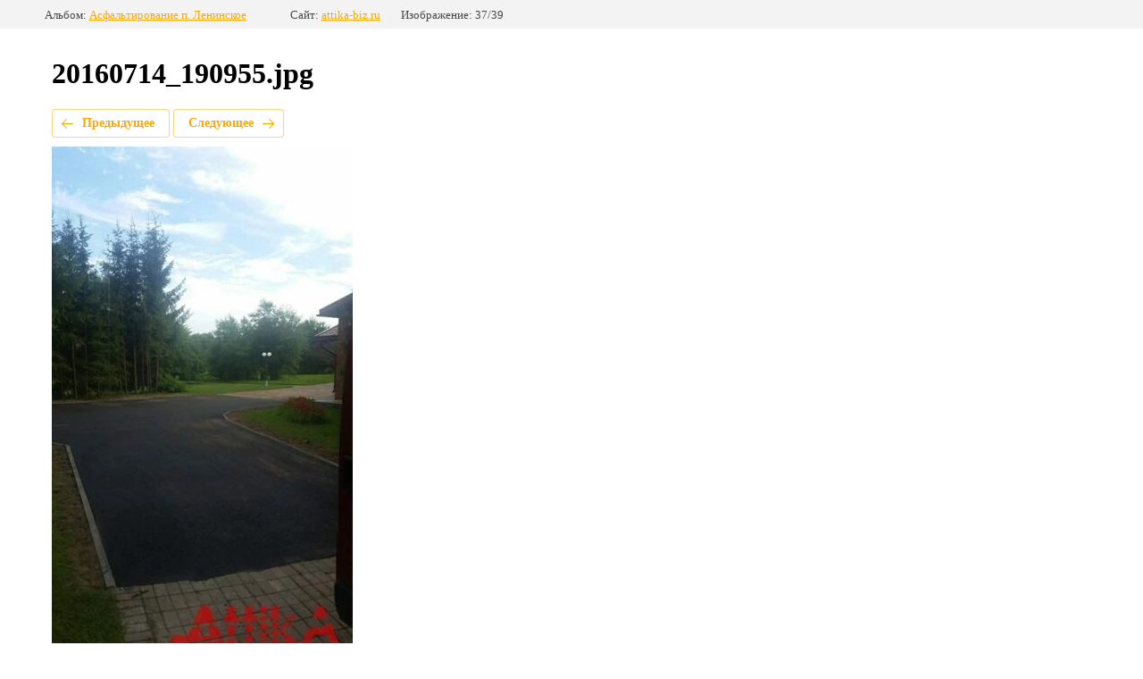

--- FILE ---
content_type: text/html; charset=utf-8
request_url: https://attika-biz.ru/portfolio/photo/20160714_190955
body_size: 1686
content:
		
	
	





	






	<!doctype html>
	<html lang="ru">
	<head>
		<meta charset="UTF-8">
		<meta name="robots" content="all"/>
		<title>20160714_190955.jpg</title>
		<meta http-equiv="Content-Type" content="text/html; charset=UTF-8" />
		<meta name="description" content="20160714_190955.jpg" />
		<meta name="keywords" content="20160714_190955.jpg" />
		<meta name="viewport" content="width=device-width, initial-scale=1.0, maximum-scale=1.0, user-scalable=no">
		<meta name="yandex-verification" content="038cae6a3438964a" />

            <!-- 46b9544ffa2e5e73c3c971fe2ede35a5 -->
            <script src='/shared/s3/js/lang/ru.js'></script>
            <script src='/shared/s3/js/common.min.js'></script>
        <link rel='stylesheet' type='text/css' href='/shared/s3/css/calendar.css' /><link rel="stylesheet" href="/g/libs/lightgallery-proxy-to-hs/lightgallery.proxy.to.hs.min.css" media="all" async>
<script src="/g/libs/lightgallery-proxy-to-hs/lightgallery.proxy.to.hs.stub.min.js"></script>
<script src="/g/libs/lightgallery-proxy-to-hs/lightgallery.proxy.to.hs.js" async></script>
<link rel="icon" href="/favicon.ico" type="image/x-icon">

<!--s3_require-->
<link rel="stylesheet" href="/g/basestyle/1.0.1/gallery2/gallery2.css" type="text/css"/>
<link rel="stylesheet" href="/g/basestyle/1.0.1/gallery2/gallery2.orange.css" type="text/css"/>
<script type="text/javascript" src="/g/basestyle/1.0.1/gallery2/gallery2.js" async></script>
<link rel="stylesheet" href="/t/v1160/images/mosaic/modules_patch.scss.css" type="text/css"/>
<link rel="stylesheet" href="/t/v1160/images/mosaic/symbols/symbol-irfgxfdps_styles.css" type="text/css"/>
<link rel="stylesheet" href="/t/v1160/images/mosaic/symbols/symbol-itowv5xss_styles.css" type="text/css"/>
<link rel="stylesheet" href="/t/v1160/images/mosaic/symbols/symbol-i0pxnj9sx_styles.css" type="text/css"/>
<link rel="stylesheet" href="/t/v1160/images/mosaic/symbols/symbol-i6gi6qz5q_styles.css" type="text/css"/>
<link rel="stylesheet" href="/t/v1160/images/mosaic/symbols/symbol-ifheabn1q_styles.css" type="text/css"/>
<link rel="stylesheet" href="/t/v1160/images/mosaic/symbols/symbol-ijpdnx3tk_styles.css" type="text/css"/>
<link rel="stylesheet" href="/t/v1160/images/mosaic/symbols/symbol-ife3a1ufb_styles.css" type="text/css"/>
<link rel="stylesheet" href="/t/v1160/images/mosaic/symbols/symbol-icf2l9c56_styles.css" type="text/css"/>
<!--/s3_require-->

	</head>
	<body>
		<div class="g-page g-page-gallery2 g-page-gallery2--photo">

		
		
			<div class="g-panel g-panel--fill g-panel--no-rounded g-panel--fixed-top">
	<div class="g-gallery2-info ">
					<div class="g-gallery2-info__item">
				<div class="g-gallery2-info__item-label">Альбом:</div>
				<a href="/portfolio/album/asfaltirovanie-p-leninskoe" class="g-gallery2-info__item-value">Асфальтирование п. Ленинское</a>
			</div>
				<div class="g-gallery2-info__item">
			<div class="g-gallery2-info__item-label">Сайт:</div>
			<a href="//attika-biz.ru" class="g-gallery2-info__item-value">attika-biz.ru</a>

			<div class="g-gallery2-info__item-label">Изображение: 37/39</div>
		</div>
	</div>
</div>
			<h1>20160714_190955.jpg</h1>
			
										
										
			
			
			<a href="/portfolio/photo/20160714_174857" class="g-button g-button--invert g-button--arr-left">Предыдущее</a>
			<a href="/portfolio/photo/20160714_195656" class="g-button g-button--invert g-button--arr-right">Следующее</a>

			
			<div class="g-gallery2-preview ">
	<img src="/thumb/2/RsUOYbVngp5HSdVm4H8FMA/800r600/d/20160714_190955.jpg">
</div>

			
			<a href="/portfolio/photo/20160714_174857" class="g-gallery2-thumb g-gallery2-thumb--prev">
	<span class="g-gallery2-thumb__image"><img src="/thumb/2/T3Xs5I13_OMIDFNR9XYKVg/320c190/d/20160714_174857.jpg"></span>
	<span class="g-link g-link--arr-left">Предыдущее</span>
</a>
			
			<a href="/portfolio/photo/20160714_195656" class="g-gallery2-thumb g-gallery2-thumb--next">
	<span class="g-gallery2-thumb__image"><img src="/thumb/2/ydUtI6dmTbnBRlLJkR0T6w/320c190/d/20160714_195656.jpg"></span>
	<span class="g-link g-link--arr-right">Следующее</span>
</a>
			
			<div class="g-line"><a href="/portfolio/album/asfaltirovanie-p-leninskoe" class="g-button g-button--invert">Вернуться в галерею</a></div>

		
			</div>

	
<!-- assets.bottom -->
<!-- </noscript></script></style> -->
<script src="/my/s3/js/site.min.js?1769681696" ></script>
<script >/*<![CDATA[*/
var megacounter_key="d3085d714d76f62496153a4c66245a83";
(function(d){
    var s = d.createElement("script");
    s.src = "//counter.megagroup.ru/loader.js?"+new Date().getTime();
    s.async = true;
    d.getElementsByTagName("head")[0].appendChild(s);
})(document);
/*]]>*/</script>
<script >/*<![CDATA[*/
$ite.start({"sid":3011647,"vid":3037671,"aid":3600856,"stid":4,"cp":21,"active":true,"domain":"attika-biz.ru","lang":"ru","trusted":false,"debug":false,"captcha":3});
/*]]>*/</script>
<!-- /assets.bottom -->
</body>
	</html>


--- FILE ---
content_type: text/css
request_url: https://attika-biz.ru/t/v1160/images/mosaic/modules_patch.scss.css
body_size: 2497
content:
@charset "UTF-8";
body .g-submenu {
  display: none;
}
body .section--u-ii2rpu3ts {
  overflow-x: visible;
  overflow-y: visible;
}
.link-universal--u-ieyrcw1oy {
  display: none;
}
.red_bl_1851 {
  border-top: 1px dashed #ccc;
  display: flex;
}
.red_bl_1851__inner {
  max-width: 1440px;
  width: 100%;
  margin: 0 auto;
  padding: 10px 33px 0;
  box-sizing: border-box;
  margin-bottom: 62px;
  font-family: Fira Sans, sans-serif;
}
.red_bl_1851__body {
  width: 77%;
  padding: 14px 0 60px;
  box-sizing: border-box;
  margin-top: 44px;
}
.red_bl_1851__title {
  color: #292929;
  padding-right: 389px;
  box-sizing: border-box;
  font-weight: 700;
  padding-bottom: 3px;
  font-size: 53px;
}
.red_bl_1851__sub-title {
  margin-bottom: 14px;
  font-weight: 300;
  font-size: 61px;
  color: #292929;
  padding-right: 396px;
}
.red_bl_1851__text {
  color: #292929;
  padding: 12px 22px;
  box-sizing: border-box;
  font-size: 31px;
  width: 55%;
  font-weight: 300;
  background: #ffd112;
}
.red_bl_1851__btn {
  margin-top: 75px;
}
.red_bl_1851__btn a {
  display: inline-block;
  width: 100%;
  max-width: 254px;
  text-transform: uppercase;
  background-color: #ffce00;
  background-image: linear-gradient(180deg, #ffe162 0%, #ffce01 100%);
  color: #292929;
  padding: 21px 44px;
  box-sizing: border-box;
  text-decoration: none;
  transition: all 0.3s ease;
  box-shadow: 0px 9px 9px 0px rgba(0, 0, 0, 0.14);
  text-align: center;
  font-weight: 500;
  font-size: 15px;
  animation-name: bounce-6;
  animation-timing-function: ease;
  animation-duration: 2s;
  animation-iteration-count: false;
  will-change: transform;
}
.red_bl_1851__btn a:hover {
  background-image: none;
  box-shadow: none;
}
@keyframes bounce-6 {
  0% {
    transform: scale(1, 1) translateY(0);
  }
  10% {
    transform: scale(1.1, 0.9) translateY(0);
  }
  30% {
    transform: scale(0.9, 1.1) translateY(0px);
  }
  50% {
    transform: scale(1.05, 0.95) translateY(0);
  }
  57% {
    transform: scale(1, 1) translateY(0px);
  }
  64% {
    transform: scale(1, 1) translateY(0);
  }
  100% {
    transform: scale(1, 1) translateY(0);
  }
}
.cust_pop_form {
  width: 340px;
  font-family: "Fira Sans", sans-serif;
}
.cust_pop_form .popover-body {
  padding: 50px 33px;
  box-sizing: border-box;
  background: #f1f1f1;
  border-radius: 0;
  box-shadow: none;
}
.cust_pop_form .popover-body .popover-form-title {
  font-size: 25px;
  margin-bottom: 5px;
  color: #292929;
  font-weight: 800;
  text-align: center;
}
.cust_pop_form .popover-body .pop_header {
  margin-bottom: 40px;
  font-size: 15px;
  font-family: "Open Sans", sans-serif;
  color: gray;
  text-align: center;
}
.cust_pop_form .popover-body .s3_form_item {
  margin-bottom: 10px;
}
.cust_pop_form .popover-body .s3_form_item.s3_form_item_type_checkbox label {
  display: flex;
  align-items: center;
}
.cust_pop_form .popover-body .s3_form_item.s3_form_item_type_checkbox label input {
  margin-right: 5px;
}
.cust_pop_form .popover-body .s3_form_item.s3_form_item_type_checkbox label span {
  font-size: 14px;
  color: #003aff;
}
.cust_pop_form .popover-body .s3_form_item input:not([type="checkbox"]), .cust_pop_form .popover-body .s3_form_item input:not([type="radio"]), .cust_pop_form .popover-body .s3_form_item textarea {
  box-sizing: border-box;
  max-width: 100%;
  padding: 8px 25px;
  background: #fff;
  font-size: 13px;
  width: 100%;
  border: none;
  color: #000;
  min-height: 60px;
  outline: none;
  border-radius: 0;
}
.cust_pop_form .popover-body .s3_form_item input[type="checkbox"] {
  width: auto;
  min-height: 0;
}
.cust_pop_form .popover-body .s3_form_item .s3_button_large {
  padding: 10px 30px;
  color: #292929;
  box-sizing: border-box;
  text-align: center;
  width: 100%;
  background-color: #ffce00;
  box-shadow: 0px 9px 9px 0px rgba(0, 0, 0, 0.14);
  background-image: linear-gradient(180deg, #ffe162 0%, #ffce01 100%);
  transition: all 0.3s ease;
  margin-top: 20px;
  font-size: 17px;
  position: relative;
}
.cust_pop_form .popover-body .s3_form_item .s3_button_large:hover {
  background-image: none;
  box-shadow: none;
}
.cust_pop_form .popover-body .s3_form_item .s3_button_large:before {
  content: "";
  position: absolute;
  width: 7px;
  height: 12px;
  top: calc(50% - 6px);
  right: 33px;
  background: url("data:image/svg+xml,%3Csvg xmlns='http://www.w3.org/2000/svg' width='7' height='12' viewBox='0 0 7 12' data-prefix='ijacxh2bf'%3E%3Cpath data-name='2.svg' d='M0 1.41L4.32 6 0 10.59l1.33 1.409 5.66-6-5.66-6z' fill-rule='evenodd' class='path-iepi603du'%3E%3C/path%3E%3C/svg%3E") 50% no-repeat;
}
.cust_pop_form .popover-close {
  width: 44px;
  height: 44px;
  border-radius: 100%;
  border: 4px solid #fff;
  background: url("../images/hrest_1.png") 50%/11px no-repeat #ffce00;
  top: -15px;
  right: -15px;
}
@media (max-width: 480px) {
  .red_bl_1851__title {
    font-size: 20px;
    padding-right: 0;
    text-align: center;
  }
  .red_bl_1851__sub-title {
    font-size: 24px;
    color: #292929;
    padding-right: 0;
    text-align: center;
  }
  .red_bl_1851__text {
    width: 100%;
    text-align: center;
  }
}
@media (max-width: 480px) {
  .red_bl_1851 {
    background-size: 0, 0, 0, 1050px auto !important;
  }
  .red_bl_1851__title, .red_bl_1851__sub-title {
    background: #FFD112;
  }
  .red_bl_1851__sub-title {
    padding-right: 0;
  }
  .red_bl_1851__body {
    margin: auto;
  }
}
.hor-menu--u-i5betx5x0 .hor-menu__item > .hor-menu__sub_list {
  flex-wrap: wrap;
  left: 0 !important;
  right: 0;
  width: 100%;
  max-height: 85vh;
  overflow: auto;
}
.hor-menu--u-i5betx5x0 .hor-menu__item > .hor-menu__sub_list > li {
  width: calc(33.3% - 30px);
  margin: 0 0px 10px;
  display: inline-block;
}
.hor-menu--u-i5betx5x0 .hor-menu__item > .hor-menu__sub_list > li > a {
  font-weight: bold;
  font-size: 16px;
}
.hor-menu--u-i5betx5x0 .hor-menu__item > .hor-menu__sub_list > li li a {
  padding: 3px;
}
.hor-menu--u-i5betx5x0 .hor-menu__item > .hor-menu__sub_list > li ul {
  display: block !important;
  position: relative !important;
  left: 0 !important;
  margin: 0;
  top: auto !important;
  margin-left: 15px;
}
.section--u-itowv5xss {
  z-index: 10 !important;
}
@media (max-width: 1260px) {
  .hor-menu--u-i5betx5x0, .div--u-iljig1wmy {
    position: static;
  }
}
.hor-menu--u-i5betx5x0 .hor-menu__item > .hor-menu__sub_list > li ul {
  padding: 0;
}
.hor-menu--u-i5betx5x0 .hor-menu__sub_list > .hor-menu__sub_item li .hor-menu__sub_link {
  padding: 5px;
}
@media (max-width: 640px) {
  #itowv5xss_0-sticky-wrapper {
    display: none;
  }
}
.whatsapp-button {
  position: fixed;
  right: 13px;
  bottom: 13px;
  transform: translate(-50%, -50%);
  background: #25D366;
  /*цвет кнопки*/
  border-radius: 50%;
  width: 55px;
  /*ширина кнопки*/
  height: 55px;
  /*высота кнопки*/
  color: #fff;
  text-align: center;
  line-height: 53px;
  /*центровка иконки в кнопке*/
  font-size: 35px;
  /*размер иконки*/
  z-index: 9999;
}
.whatsapp-button a {
  color: #fff;
}
.whatsapp-button:before, .whatsapp-button:after {
  content: " ";
  display: block;
  position: absolute;
  border: 50%;
  border: 1px solid #25D366;
  /*цвет анимированных волн от кнопки*/
  left: -20px;
  right: -20px;
  top: -20px;
  bottom: -20px;
  border-radius: 50%;
  animation: animate 1.5s linear infinite;
  opacity: 0;
  backface-visibility: hidden;
}
.whatsapp-button:after {
  animation-delay: 0.5s;
}
@keyframes animate {
  0% {
    transform: scale(0.5);
    opacity: 0;
  }
  50% {
    opacity: 1;
  }
  100% {
    transform: scale(1.2);
    opacity: 0;
  }
}
@media (max-width: 1366px) {
  .red_bl_1851 {
    background-size: auto, auto, auto, 625px auto !important;
  }
}
@media (max-width: 1300px) {
  .red_bl_1851 {
    background-size: auto, auto, auto, 580px auto !important;
  }
}
@media (max-width: 480px) {
  .red_bl_1851 {
    background-size: contain !important;
  }
}
.red_bl_1851 {
  display: block;
}
.red_bl_1851.mobile {
  display: none;
}
@media (max-width: 640px) {
  .red_bl_1851 {
    display: none;
  }
  .red_bl_1851.mobile {
    display: block;
  }
  iframe {
    height: auto;
  }
}


--- FILE ---
content_type: text/css
request_url: https://attika-biz.ru/t/v1160/images/mosaic/symbols/symbol-irfgxfdps_styles.css
body_size: 2947
content:
@font-face { font-family: "Fira Sans"; font-weight: 100; font-style: normal; font-display: swap; src: url("/g/fonts/fira_sans/fira_sans-t.woff2") format("woff2"), url("/g/fonts/fira_sans/fira_sans-t.woff") format("woff");}
@font-face { font-family: "Fira Sans"; font-weight: 100; font-style: italic; font-display: swap; src: url("/g/fonts/fira_sans/fira_sans-t-i.woff2") format("woff2"), url("/g/fonts/fira_sans/fira_sans-t-i.woff") format("woff");}
@font-face { font-family: "Fira Sans"; font-weight: 200; font-style: normal; font-display: swap; src: url("/g/fonts/fira_sans/fira_sans-e-l.woff2") format("woff2"), url("/g/fonts/fira_sans/fira_sans-e-l.woff") format("woff");}
@font-face { font-family: "Fira Sans"; font-weight: 200; font-style: italic; font-display: swap; src: url("/g/fonts/fira_sans/fira_sans-e-l-i.woff2") format("woff2"), url("/g/fonts/fira_sans/fira_sans-e-l-i.woff") format("woff");}
@font-face { font-family: "Fira Sans"; font-weight: 300; font-style: normal; font-display: swap; src: url("/g/fonts/fira_sans/fira_sans-l.woff2") format("woff2"), url("/g/fonts/fira_sans/fira_sans-l.woff") format("woff");}
@font-face { font-family: "Fira Sans"; font-weight: 300; font-style: italic; font-display: swap; src: url("/g/fonts/fira_sans/fira_sans-l-i.woff2") format("woff2"), url("/g/fonts/fira_sans/fira_sans-l-i.woff") format("woff");}
@font-face { font-family: "Fira Sans"; font-weight: 400; font-style: normal; font-display: swap; src: url("/g/fonts/fira_sans/fira_sans-r.woff2") format("woff2"), url("/g/fonts/fira_sans/fira_sans-r.woff") format("woff");}
@font-face { font-family: "Fira Sans"; font-weight: 400; font-style: italic; font-display: swap; src: url("/g/fonts/fira_sans/fira_sans-r-i.woff2") format("woff2"), url("/g/fonts/fira_sans/fira_sans-r-i.woff") format("woff");}
@font-face { font-family: "Fira Sans"; font-weight: 500; font-style: normal; font-display: swap; src: url("/g/fonts/fira_sans/fira_sans-m.woff2") format("woff2"), url("/g/fonts/fira_sans/fira_sans-m.woff") format("woff");}
@font-face { font-family: "Fira Sans"; font-weight: 500; font-style: italic; font-display: swap; src: url("/g/fonts/fira_sans/fira_sans-m-i.woff2") format("woff2"), url("/g/fonts/fira_sans/fira_sans-m-i.woff") format("woff");}
@font-face { font-family: "Fira Sans"; font-weight: 600; font-style: normal; font-display: swap; src: url("/g/fonts/fira_sans/fira_sans-s-b.woff2") format("woff2"), url("/g/fonts/fira_sans/fira_sans-s-b.woff") format("woff");}
@font-face { font-family: "Fira Sans"; font-weight: 600; font-style: italic; font-display: swap; src: url("/g/fonts/fira_sans/fira_sans-s-b-i.woff2") format("woff2"), url("/g/fonts/fira_sans/fira_sans-s-b-i.woff") format("woff");}
@font-face { font-family: "Fira Sans"; font-weight: 700; font-style: normal; font-display: swap; src: url("/g/fonts/fira_sans/fira_sans-b.woff2") format("woff2"), url("/g/fonts/fira_sans/fira_sans-b.woff") format("woff");}
@font-face { font-family: "Fira Sans"; font-weight: 700; font-style: italic; font-display: swap; src: url("/g/fonts/fira_sans/fira_sans-b-i.woff2") format("woff2"), url("/g/fonts/fira_sans/fira_sans-b-i.woff") format("woff");}
@font-face { font-family: "Fira Sans"; font-weight: 800; font-style: normal; font-display: swap; src: url("/g/fonts/fira_sans/fira_sans-e-b.woff2") format("woff2"), url("/g/fonts/fira_sans/fira_sans-e-b.woff") format("woff");}
@font-face { font-family: "Fira Sans"; font-weight: 800; font-style: italic; font-display: swap; src: url("/g/fonts/fira_sans/fira_sans-e-b-i.woff2") format("woff2"), url("/g/fonts/fira_sans/fira_sans-e-b-i.woff") format("woff");}
@font-face { font-family: "Fira Sans"; font-weight: 900; font-style: normal; font-display: swap; src: url("/g/fonts/fira_sans/fira_sans-bl.woff2") format("woff2"), url("/g/fonts/fira_sans/fira_sans-bl.woff") format("woff");}
@font-face { font-family: "Fira Sans"; font-weight: 900; font-style: italic; font-display: swap; src: url("/g/fonts/fira_sans/fira_sans-bl-i.woff2") format("woff2"), url("/g/fonts/fira_sans/fira_sans-bl-i.woff") format("woff");}
@font-face { font-family: "Montserrat"; font-weight: 100; font-style: normal; font-display: swap; src: url("/g/fonts/montserrat/montserrat-t.woff2") format("woff2"), url("/g/fonts/montserrat/montserrat-t.woff") format("woff");}
@font-face { font-family: "Montserrat"; font-weight: 100; font-style: italic; font-display: swap; src: url("/g/fonts/montserrat/montserrat-t-i.woff2") format("woff2"), url("/g/fonts/montserrat/montserrat-t-i.woff") format("woff");}
@font-face { font-family: "Montserrat"; font-weight: 200; font-style: normal; font-display: swap; src: url("/g/fonts/montserrat/montserrat-e-l.woff2") format("woff2"), url("/g/fonts/montserrat/montserrat-e-l.woff") format("woff");}
@font-face { font-family: "Montserrat"; font-weight: 200; font-style: italic; font-display: swap; src: url("/g/fonts/montserrat/montserrat-e-l-i.woff2") format("woff2"), url("/g/fonts/montserrat/montserrat-e-l-i.woff") format("woff");}
@font-face { font-family: "Montserrat"; font-weight: 300; font-style: normal; font-display: swap; src: url("/g/fonts/montserrat/montserrat-l.woff2") format("woff2"), url("/g/fonts/montserrat/montserrat-l.woff") format("woff");}
@font-face { font-family: "Montserrat"; font-weight: 300; font-style: italic; font-display: swap; src: url("/g/fonts/montserrat/montserrat-l-i.woff2") format("woff2"), url("/g/fonts/montserrat/montserrat-l-i.woff") format("woff");}
@font-face { font-family: "Montserrat"; font-weight: 400; font-style: normal; font-display: swap; src: url("/g/fonts/montserrat/montserrat-r.woff2") format("woff2"), url("/g/fonts/montserrat/montserrat-r.woff") format("woff");}
@font-face { font-family: "Montserrat"; font-weight: 400; font-style: italic; font-display: swap; src: url("/g/fonts/montserrat/montserrat-r-i.woff2") format("woff2"), url("/g/fonts/montserrat/montserrat-r-i.woff") format("woff");}
@font-face { font-family: "Montserrat"; font-weight: 500; font-style: normal; font-display: swap; src: url("/g/fonts/montserrat/montserrat-m.woff2") format("woff2"), url("/g/fonts/montserrat/montserrat-m.woff") format("woff");}
@font-face { font-family: "Montserrat"; font-weight: 500; font-style: italic; font-display: swap; src: url("/g/fonts/montserrat/montserrat-m-i.woff2") format("woff2"), url("/g/fonts/montserrat/montserrat-m-i.woff") format("woff");}
@font-face { font-family: "Montserrat"; font-weight: 600; font-style: normal; font-display: swap; src: url("/g/fonts/montserrat/montserrat-s-b.woff2") format("woff2"), url("/g/fonts/montserrat/montserrat-s-b.woff") format("woff");}
@font-face { font-family: "Montserrat"; font-weight: 600; font-style: italic; font-display: swap; src: url("/g/fonts/montserrat/montserrat-s-b-i.woff2") format("woff2"), url("/g/fonts/montserrat/montserrat-s-b-i.woff") format("woff");}
@font-face { font-family: "Montserrat"; font-weight: 700; font-style: normal; font-display: swap; src: url("/g/fonts/montserrat/montserrat-b.woff2") format("woff2"), url("/g/fonts/montserrat/montserrat-b.woff") format("woff");}
@font-face { font-family: "Montserrat"; font-weight: 700; font-style: italic; font-display: swap; src: url("/g/fonts/montserrat/montserrat-b-i.woff2") format("woff2"), url("/g/fonts/montserrat/montserrat-b-i.woff") format("woff");}
@font-face { font-family: "Montserrat"; font-weight: 800; font-style: normal; font-display: swap; src: url("/g/fonts/montserrat/montserrat-e-b.woff2") format("woff2"), url("/g/fonts/montserrat/montserrat-e-b.woff") format("woff");}
@font-face { font-family: "Montserrat"; font-weight: 800; font-style: italic; font-display: swap; src: url("/g/fonts/montserrat/montserrat-e-b-i.woff2") format("woff2"), url("/g/fonts/montserrat/montserrat-e-b-i.woff") format("woff");}
@font-face { font-family: "Montserrat"; font-weight: 900; font-style: normal; font-display: swap; src: url("/g/fonts/montserrat/montserrat-bl.woff2") format("woff2"), url("/g/fonts/montserrat/montserrat-bl.woff") format("woff");}
@font-face { font-family: "Montserrat"; font-weight: 900; font-style: italic; font-display: swap; src: url("/g/fonts/montserrat/montserrat-bl-i.woff2") format("woff2"), url("/g/fonts/montserrat/montserrat-bl-i.woff") format("woff");}
:root {
	--color-i6q29kw7s: 101, 101, 101;
	--color-izynp9zse: 26, 26, 26;
	--color-ipdchxyz0: 50, 50, 50;
	--color-itq1wg1or: 50, 50, 50;
	--color-i8vnc3vlp: 50, 50, 50;
	--color-idnz0ua3n: 50, 50, 50;
	--color-i7lmdub88: 101, 101, 101;
	--color-igqv71vtg: 26, 26, 26;
	--color-igr9w9l8s: 0, 0, 0;
	--color-if00wniua: 255, 192, 0;
	--color-i1rh06xpc: 101, 101, 101;
	--color-it0qqntqo: 255, 255, 255;
	--color-isrdz9mxy: 0, 0, 0;
	--color-ipjcbz046: 56, 163, 204;
	--color-ijr87m3r5: 0, 0, 0;
}

.div--u-ijm34qoyn { width: 34%; position: relative; display: -webkit-inline-box; display: -ms-inline-flexbox; display: inline-flex; margin-left: 0px; margin-right: 0px; margin-top: auto; margin-bottom: auto }
.div--u-icr8iy5zx { width: 100%; position: relative; display: -webkit-box; display: -ms-flexbox; display: flex; margin-left: 0px; margin-right: 0px; padding-bottom: 0px; padding-right: 0px; -webkit-box-orient: vertical; -webkit-box-direction: normal; -ms-flex-direction: column; flex-direction: column; padding-top: 0px; height: 57px }
.text--u-ihbbkdqib { display: -webkit-box; display: -ms-flexbox; display: flex; font-size: 13px; line-height: normal; vertical-align: top; position: relative; margin-left: 0px; margin-right: 0px; width: 100%; color: rgba(var(--color-i6q29kw7s), 1); padding-bottom: 6px; font-weight: 500; font-family: Fira Sans, sans-serif }
.text--u-ih54rjri9 { display: -webkit-box; display: -ms-flexbox; display: flex; font-size: 16px; line-height: normal; vertical-align: top; position: relative; margin-left: 0px; margin-right: 0px; width: 189.78px; color: rgba(var(--color-izynp9zse), 1); font-weight: 500; border-top-color: rgba(var(--color-ipdchxyz0), 0); border-right-color: rgba(var(--color-itq1wg1or), 0); border-bottom-color: rgba(var(--color-i8vnc3vlp), 0); border-left-color: rgba(var(--color-idnz0ua3n), 0); font-family: Fira Sans, sans-serif; padding-right: 0px }
.div--u-ie5u1xi41 { width: 34%; position: relative; display: -webkit-inline-box; display: -ms-inline-flexbox; display: inline-flex; margin-left: 0px; margin-right: 0px; padding-top: 0px; padding-left: 33px; -webkit-box-align: start; -ms-flex-align: start; align-items: flex-start; padding-bottom: 0px; flex-shrink: 0; margin-top: auto; margin-bottom: auto; padding-right: 9px; height: 57px }
.text--u-icid95lwq { display: -webkit-box; display: -ms-flexbox; display: flex; font-size: 13px; line-height: normal; vertical-align: top; position: relative; color: rgba(var(--color-i7lmdub88), 1); -webkit-box-orient: horizontal; -webkit-box-direction: normal; -ms-flex-direction: row; flex-direction: row; font-family: Fira Sans, sans-serif; margin-bottom: 0px; padding-bottom: 6px; font-weight: 500 }
.div--u-i2jgmwm31 { width: 100%; position: relative; display: -webkit-box; display: -ms-flexbox; display: flex; padding-bottom: 0px; -webkit-box-orient: vertical; -webkit-box-direction: normal; -ms-flex-direction: column; flex-direction: column }
.list__item--u-idj0bxuu0 { padding-top: 0px; padding-right: 0px; padding-bottom: 0px; padding-left: 0px; display: -webkit-box; display: -ms-flexbox; display: flex; -webkit-box-orient: vertical; -webkit-box-direction: reverse; -ms-flex-direction: column-reverse; flex-direction: column-reverse }
.list--u-if36xmjrw { display: block }
.text--u-id8gwyl0x { font-weight: 700; display: -webkit-box; display: -ms-flexbox; display: flex; color: rgba(var(--color-igqv71vtg), 1); font-size: 16px; font-family: Fira Sans, sans-serif }
.link-universal--u-iahgddyoq { display: -webkit-box; display: -ms-flexbox; display: flex; cursor: pointer; text-decoration-line: none; margin-left: 0px; margin-right: 0px; width: 100%; margin-top: 0px }
.container--u-irfgxfdps { width: 100%; max-width: 1400px; margin-top: 0px; margin-right: auto; margin-bottom: 0px; margin-left: auto; position: relative; display: -webkit-box; display: -ms-flexbox; display: flex; overflow-x: visible; overflow-y: visible; color: rgba(var(--color-igr9w9l8s), 1); cursor: auto; font-family: Montserrat, sans-serif; font-size: 16px; font-style: normal; font-weight: 400; letter-spacing: normal; line-height: normal; overflow-wrap: break-word; text-align: left; text-indent: 0px; text-shadow: none; text-transform: none }
.div--u-iza2ay4o1 { width: 100%; position: relative; background-color: rgba(var(--color-if00wniua), 0); padding-top: 0px; padding-left: 0px; padding-right: 12px; padding-bottom: 0px; display: -webkit-box; display: -ms-flexbox; display: flex; margin-top: 0px; -webkit-box-orient: horizontal; -webkit-box-direction: normal; -ms-flex-direction: row; flex-direction: row }
.div--u-ilysu24nt { width: 100%; position: relative; display: -webkit-box; display: -ms-flexbox; display: flex; padding-left: 50px }
.div--u-iehgzk21l { width: 34%; position: relative; display: -webkit-inline-box; display: -ms-inline-flexbox; display: inline-flex; margin-left: 0px; margin-right: 0px; padding-top: 0px; padding-left: 33px; -webkit-box-align: start; -ms-flex-align: start; align-items: flex-start; padding-bottom: 0px; flex-shrink: 0; margin-top: auto; margin-bottom: auto; padding-right: 9px; height: 57px }
.text--u-idg58209h { display: -webkit-box; display: -ms-flexbox; display: flex; font-size: 13px; line-height: normal; vertical-align: top; position: relative; color: rgba(var(--color-i1rh06xpc), 1); -webkit-box-orient: horizontal; -webkit-box-direction: normal; -ms-flex-direction: row; flex-direction: row; font-family: Fira Sans, sans-serif; margin-bottom: 0px; padding-bottom: 6px; font-weight: 500 }
.div--u-itv20e1tc { width: 100%; position: relative; display: -webkit-box; display: -ms-flexbox; display: flex; padding-bottom: 0px; -webkit-box-orient: vertical; -webkit-box-direction: normal; -ms-flex-direction: column; flex-direction: column }
.list__item--u-i1zac0n9y { padding-top: 0px; padding-right: 0px; padding-bottom: 0px; padding-left: 0px; display: -webkit-box; display: -ms-flexbox; display: flex; -webkit-box-orient: vertical; -webkit-box-direction: reverse; -ms-flex-direction: column-reverse; flex-direction: column-reverse }
.list--u-i9t3qawd9 { display: block }
.text--u-ivrrw7yp3 { display: -webkit-box; display: -ms-flexbox; display: flex; vertical-align: top; position: relative; font-family: Fira Sans, sans-serif; font-size: 16px; font-weight: 700 }
.div--u-itt3fyglr { width: 100%; position: relative; display: -webkit-box; display: -ms-flexbox; display: flex; margin-left: 0px; margin-right: 0px; padding-bottom: 30px; flex-shrink: 0; -webkit-box-align: start; -ms-flex-align: start; align-items: flex-start; background-color: rgba(var(--color-it0qqntqo), 1); padding-top: 30px; padding-left: 0px; padding-right: 0px; margin-bottom: -2px; max-width: 400px; -webkit-box-orient: vertical; -webkit-box-direction: normal; -ms-flex-direction: column; flex-direction: column }
.link-universal--u-i3opdu4ay { display: -webkit-inline-box; display: -ms-inline-flexbox; display: inline-flex; cursor: pointer; text-decoration-line: none; margin-left: 0px; margin-right: 0px; width: 100%;  -webkit-box-align: center; -ms-flex-align: center; align-items: center }
.imageFit--u-icc1mle6n { position: relative; display: block; vertical-align: top; overflow-x: hidden; overflow-y: hidden; width: auto; height: auto; flex-shrink: 0; margin-right: 0px; max-width: 100%; max-height: 100% }
.imageFit__img--u-iz2yi8rv0 { object-fit: contain; width: 100%; height: 100% }
.imageFit__overlay--u-i227lsvfm { display: none; position: absolute; left: 0px; right: 0px; top: 0px; bottom: 0px; background-color: rgba(var(--color-isrdz9mxy), 0.4) }
.imageFit__zoom--u-i4rtpxgr3 { display: none; position: absolute; right: 10px; bottom: 10px; width: 20px; height: 20px; background-color: rgba(var(--color-ipjcbz046), 1) }
.svg_image--u-i8oc2yq5g { position: relative; display: -webkit-inline-box; display: -ms-inline-flexbox; display: inline-flex; vertical-align: top; justify-content: center;  -webkit-box-align: center; -ms-flex-align: center; align-items: center; height: 20px; width: 20px; overflow-x: hidden; overflow-y: hidden }
.svg_image--u-i8oc2yq5g svg { flex-shrink: 0; width: 100%; height: 100% }
.text--u-i8jx0x0fz { display: -webkit-inline-box; display: -ms-inline-flexbox; display: inline-flex; font-size: 19px; line-height: normal; vertical-align: top; position: relative; margin-left: 0px; margin-right: 0px; width: 100%; padding-left: 0px; color: rgba(var(--color-ijr87m3r5), 1); font-weight: 500; text-transform: uppercase; font-family: Fira Sans, sans-serif }
.div--u-iiofsgi3k { width: 80%; position: relative; display: -webkit-box; display: -ms-flexbox; display: flex; margin-left: auto; margin-right: 0px }
.link-universal--u-iu8ywoeps { display: -webkit-inline-box; display: -ms-inline-flexbox; display: inline-flex; cursor: pointer; text-decoration-line: none; max-width: 280px; max-height: 280px; margin-right: 20px }

@media (max-width: 991px) {
	.div--u-ijm34qoyn { -webkit-box-orient: vertical; -webkit-box-direction: normal; -ms-flex-direction: column; flex-direction: column; width: 43.65%; margin-left: auto; margin-right: auto; margin-bottom: 21px }
	.div--u-ie5u1xi41 { margin-right: auto; right: 0px; justify-content: center; width: 280px; margin-left: auto; -webkit-box-orient: vertical; -webkit-box-direction: normal; -ms-flex-direction: column; flex-direction: column; text-align: center;  -webkit-box-align: center; -ms-flex-align: center; align-items: center; padding-left: 0px; padding-right: 0px; margin-top: 0px; height: auto }
	.div--u-iehgzk21l { margin-right: auto; right: 0px; justify-content: flex-end; width: 280px; margin-left: auto; -webkit-box-orient: vertical; -webkit-box-direction: normal; -ms-flex-direction: column; flex-direction: column; margin-top: 13px; padding-left: 0px; height: auto; padding-right: 0px }
	.div--u-iza2ay4o1 { width: 100%; padding-left: 0px; padding-right: 0px; padding-bottom: 5px; padding-top: 0px; -webkit-box-orient: vertical; -webkit-box-direction: normal; -ms-flex-direction: column; flex-direction: column }
	.div--u-ilysu24nt { -webkit-box-orient: vertical; -webkit-box-direction: normal; -ms-flex-direction: column; flex-direction: column; margin-left: auto; margin-right: auto; padding-left: 0px; padding-top: 33px; padding-bottom: 33px }
	.text--u-ihbbkdqib { text-align: center }
	.text--u-ih54rjri9 { text-align: center; padding-right: 0px }
	.text--u-icid95lwq { text-align: center; width: 100% }
	.text--u-id8gwyl0x { margin-left: auto; margin-right: auto; text-align: center; width: 63.21% }
	.div--u-i2jgmwm31 { margin-left: auto; margin-right: auto; margin-top: 3px }
	.list--u-if36xmjrw { width: 100% }
	.text--u-idg58209h { margin-left: auto; margin-right: auto; text-align: center }
	.text--u-ivrrw7yp3 { text-align: center }
	.imageFit--u-icc1mle6n { margin-right: 0px }
	.div--u-itt3fyglr { width: 100% }
	.link-universal--u-i3opdu4ay { -webkit-box-orient: vertical; -webkit-box-direction: normal; -ms-flex-direction: column; flex-direction: column }
	.text--u-i8jx0x0fz { text-align: center; margin-top: 6px }
	.div--u-iiofsgi3k { margin-left: auto; margin-right: auto }
	.div--u-icr8iy5zx { margin-left: auto; margin-right: auto;  -webkit-box-align: center; -ms-flex-align: center; align-items: center }
	.div--u-itv20e1tc { margin-left: auto; margin-right: auto }
}

@media (max-width: 767px) {
	.div--u-ie5u1xi41 { padding-left: 0px; margin-left: 0px; margin-right: 0px; justify-content: flex-start; width: auto }
	.div--u-iehgzk21l { padding-left: 0px; margin-left: 0px; margin-right: 0px; justify-content: flex-start; width: auto }
	.link-universal--u-i3opdu4ay { padding-bottom: 20px; -webkit-box-orient: vertical; -webkit-box-direction: normal; -ms-flex-direction: column; flex-direction: column; width: auto; margin-left: auto; margin-right: auto }
	.text--u-i8jx0x0fz { text-align: center; width: auto; margin-left: 0px; margin-right: 0px }
	.imageFit--u-icc1mle6n { margin-left: auto; margin-right: auto }
	.div--u-itt3fyglr { margin-left: auto; margin-right: auto; -webkit-box-orient: vertical; -webkit-box-direction: normal; -ms-flex-direction: column; flex-direction: column;  -webkit-box-align: center; -ms-flex-align: center; align-items: center; padding-bottom: 0px }
	.text--u-icid95lwq { margin-left: auto; margin-right: auto }
	.text--u-id8gwyl0x { margin-left: auto; margin-right: auto }
	.text--u-ih54rjri9 { margin-left: auto; margin-right: auto }
	.div--u-icr8iy5zx { margin-left: auto; margin-right: auto; width: auto }
	.link-universal--u-iu8ywoeps { margin-right: 0px }
	.div--u-ijm34qoyn { width: auto }
}

@media (max-width: 479px) {
	.text--u-ih54rjri9 { font-size: 14px; text-align: center }
	.text--u-ihbbkdqib { text-align: center }
	.div--u-ie5u1xi41 { -webkit-box-orient: vertical; -webkit-box-direction: normal; -ms-flex-direction: column; flex-direction: column }
	.text--u-icid95lwq { text-align: center }
	.link-universal--u-iahgddyoq { text-align: center }
	.text--u-id8gwyl0x { margin-left: auto; margin-right: auto }
	.div--u-iehgzk21l { -webkit-box-orient: vertical; -webkit-box-direction: normal; -ms-flex-direction: column; flex-direction: column }
	.text--u-idg58209h { text-align: center }
	.div--u-iza2ay4o1 { margin-top: 0px }
	.div--u-ijm34qoyn { margin-left: 0px; margin-right: 0px; width: 100% }
	.link-universal--u-i3opdu4ay { -webkit-box-orient: vertical; -webkit-box-direction: normal; -ms-flex-direction: column; flex-direction: column; -webkit-box-align: start; -ms-flex-align: start; align-items: flex-start; padding-right: 0px; width: auto }
	.text--u-i8jx0x0fz { width: auto; padding-top: 5px }
	.div--u-itt3fyglr { width: 100%; margin-left: auto; margin-right: auto }
}

--- FILE ---
content_type: text/css
request_url: https://attika-biz.ru/t/v1160/images/mosaic/symbols/symbol-itowv5xss_styles.css
body_size: 3624
content:
@font-face { font-family: "Montserrat"; font-weight: 100; font-style: normal; font-display: swap; src: url("/g/fonts/montserrat/montserrat-t.woff2") format("woff2"), url("/g/fonts/montserrat/montserrat-t.woff") format("woff");}
@font-face { font-family: "Montserrat"; font-weight: 100; font-style: italic; font-display: swap; src: url("/g/fonts/montserrat/montserrat-t-i.woff2") format("woff2"), url("/g/fonts/montserrat/montserrat-t-i.woff") format("woff");}
@font-face { font-family: "Montserrat"; font-weight: 200; font-style: normal; font-display: swap; src: url("/g/fonts/montserrat/montserrat-e-l.woff2") format("woff2"), url("/g/fonts/montserrat/montserrat-e-l.woff") format("woff");}
@font-face { font-family: "Montserrat"; font-weight: 200; font-style: italic; font-display: swap; src: url("/g/fonts/montserrat/montserrat-e-l-i.woff2") format("woff2"), url("/g/fonts/montserrat/montserrat-e-l-i.woff") format("woff");}
@font-face { font-family: "Montserrat"; font-weight: 300; font-style: normal; font-display: swap; src: url("/g/fonts/montserrat/montserrat-l.woff2") format("woff2"), url("/g/fonts/montserrat/montserrat-l.woff") format("woff");}
@font-face { font-family: "Montserrat"; font-weight: 300; font-style: italic; font-display: swap; src: url("/g/fonts/montserrat/montserrat-l-i.woff2") format("woff2"), url("/g/fonts/montserrat/montserrat-l-i.woff") format("woff");}
@font-face { font-family: "Montserrat"; font-weight: 400; font-style: normal; font-display: swap; src: url("/g/fonts/montserrat/montserrat-r.woff2") format("woff2"), url("/g/fonts/montserrat/montserrat-r.woff") format("woff");}
@font-face { font-family: "Montserrat"; font-weight: 400; font-style: italic; font-display: swap; src: url("/g/fonts/montserrat/montserrat-r-i.woff2") format("woff2"), url("/g/fonts/montserrat/montserrat-r-i.woff") format("woff");}
@font-face { font-family: "Montserrat"; font-weight: 500; font-style: normal; font-display: swap; src: url("/g/fonts/montserrat/montserrat-m.woff2") format("woff2"), url("/g/fonts/montserrat/montserrat-m.woff") format("woff");}
@font-face { font-family: "Montserrat"; font-weight: 500; font-style: italic; font-display: swap; src: url("/g/fonts/montserrat/montserrat-m-i.woff2") format("woff2"), url("/g/fonts/montserrat/montserrat-m-i.woff") format("woff");}
@font-face { font-family: "Montserrat"; font-weight: 600; font-style: normal; font-display: swap; src: url("/g/fonts/montserrat/montserrat-s-b.woff2") format("woff2"), url("/g/fonts/montserrat/montserrat-s-b.woff") format("woff");}
@font-face { font-family: "Montserrat"; font-weight: 600; font-style: italic; font-display: swap; src: url("/g/fonts/montserrat/montserrat-s-b-i.woff2") format("woff2"), url("/g/fonts/montserrat/montserrat-s-b-i.woff") format("woff");}
@font-face { font-family: "Montserrat"; font-weight: 700; font-style: normal; font-display: swap; src: url("/g/fonts/montserrat/montserrat-b.woff2") format("woff2"), url("/g/fonts/montserrat/montserrat-b.woff") format("woff");}
@font-face { font-family: "Montserrat"; font-weight: 700; font-style: italic; font-display: swap; src: url("/g/fonts/montserrat/montserrat-b-i.woff2") format("woff2"), url("/g/fonts/montserrat/montserrat-b-i.woff") format("woff");}
@font-face { font-family: "Montserrat"; font-weight: 800; font-style: normal; font-display: swap; src: url("/g/fonts/montserrat/montserrat-e-b.woff2") format("woff2"), url("/g/fonts/montserrat/montserrat-e-b.woff") format("woff");}
@font-face { font-family: "Montserrat"; font-weight: 800; font-style: italic; font-display: swap; src: url("/g/fonts/montserrat/montserrat-e-b-i.woff2") format("woff2"), url("/g/fonts/montserrat/montserrat-e-b-i.woff") format("woff");}
@font-face { font-family: "Montserrat"; font-weight: 900; font-style: normal; font-display: swap; src: url("/g/fonts/montserrat/montserrat-bl.woff2") format("woff2"), url("/g/fonts/montserrat/montserrat-bl.woff") format("woff");}
@font-face { font-family: "Montserrat"; font-weight: 900; font-style: italic; font-display: swap; src: url("/g/fonts/montserrat/montserrat-bl-i.woff2") format("woff2"), url("/g/fonts/montserrat/montserrat-bl-i.woff") format("woff");}
@font-face { font-family: "Fira Sans"; font-weight: 100; font-style: normal; font-display: swap; src: url("/g/fonts/fira_sans/fira_sans-t.woff2") format("woff2"), url("/g/fonts/fira_sans/fira_sans-t.woff") format("woff");}
@font-face { font-family: "Fira Sans"; font-weight: 100; font-style: italic; font-display: swap; src: url("/g/fonts/fira_sans/fira_sans-t-i.woff2") format("woff2"), url("/g/fonts/fira_sans/fira_sans-t-i.woff") format("woff");}
@font-face { font-family: "Fira Sans"; font-weight: 200; font-style: normal; font-display: swap; src: url("/g/fonts/fira_sans/fira_sans-e-l.woff2") format("woff2"), url("/g/fonts/fira_sans/fira_sans-e-l.woff") format("woff");}
@font-face { font-family: "Fira Sans"; font-weight: 200; font-style: italic; font-display: swap; src: url("/g/fonts/fira_sans/fira_sans-e-l-i.woff2") format("woff2"), url("/g/fonts/fira_sans/fira_sans-e-l-i.woff") format("woff");}
@font-face { font-family: "Fira Sans"; font-weight: 300; font-style: normal; font-display: swap; src: url("/g/fonts/fira_sans/fira_sans-l.woff2") format("woff2"), url("/g/fonts/fira_sans/fira_sans-l.woff") format("woff");}
@font-face { font-family: "Fira Sans"; font-weight: 300; font-style: italic; font-display: swap; src: url("/g/fonts/fira_sans/fira_sans-l-i.woff2") format("woff2"), url("/g/fonts/fira_sans/fira_sans-l-i.woff") format("woff");}
@font-face { font-family: "Fira Sans"; font-weight: 400; font-style: normal; font-display: swap; src: url("/g/fonts/fira_sans/fira_sans-r.woff2") format("woff2"), url("/g/fonts/fira_sans/fira_sans-r.woff") format("woff");}
@font-face { font-family: "Fira Sans"; font-weight: 400; font-style: italic; font-display: swap; src: url("/g/fonts/fira_sans/fira_sans-r-i.woff2") format("woff2"), url("/g/fonts/fira_sans/fira_sans-r-i.woff") format("woff");}
@font-face { font-family: "Fira Sans"; font-weight: 500; font-style: normal; font-display: swap; src: url("/g/fonts/fira_sans/fira_sans-m.woff2") format("woff2"), url("/g/fonts/fira_sans/fira_sans-m.woff") format("woff");}
@font-face { font-family: "Fira Sans"; font-weight: 500; font-style: italic; font-display: swap; src: url("/g/fonts/fira_sans/fira_sans-m-i.woff2") format("woff2"), url("/g/fonts/fira_sans/fira_sans-m-i.woff") format("woff");}
@font-face { font-family: "Fira Sans"; font-weight: 600; font-style: normal; font-display: swap; src: url("/g/fonts/fira_sans/fira_sans-s-b.woff2") format("woff2"), url("/g/fonts/fira_sans/fira_sans-s-b.woff") format("woff");}
@font-face { font-family: "Fira Sans"; font-weight: 600; font-style: italic; font-display: swap; src: url("/g/fonts/fira_sans/fira_sans-s-b-i.woff2") format("woff2"), url("/g/fonts/fira_sans/fira_sans-s-b-i.woff") format("woff");}
@font-face { font-family: "Fira Sans"; font-weight: 700; font-style: normal; font-display: swap; src: url("/g/fonts/fira_sans/fira_sans-b.woff2") format("woff2"), url("/g/fonts/fira_sans/fira_sans-b.woff") format("woff");}
@font-face { font-family: "Fira Sans"; font-weight: 700; font-style: italic; font-display: swap; src: url("/g/fonts/fira_sans/fira_sans-b-i.woff2") format("woff2"), url("/g/fonts/fira_sans/fira_sans-b-i.woff") format("woff");}
@font-face { font-family: "Fira Sans"; font-weight: 800; font-style: normal; font-display: swap; src: url("/g/fonts/fira_sans/fira_sans-e-b.woff2") format("woff2"), url("/g/fonts/fira_sans/fira_sans-e-b.woff") format("woff");}
@font-face { font-family: "Fira Sans"; font-weight: 800; font-style: italic; font-display: swap; src: url("/g/fonts/fira_sans/fira_sans-e-b-i.woff2") format("woff2"), url("/g/fonts/fira_sans/fira_sans-e-b-i.woff") format("woff");}
@font-face { font-family: "Fira Sans"; font-weight: 900; font-style: normal; font-display: swap; src: url("/g/fonts/fira_sans/fira_sans-bl.woff2") format("woff2"), url("/g/fonts/fira_sans/fira_sans-bl.woff") format("woff");}
@font-face { font-family: "Fira Sans"; font-weight: 900; font-style: italic; font-display: swap; src: url("/g/fonts/fira_sans/fira_sans-bl-i.woff2") format("woff2"), url("/g/fonts/fira_sans/fira_sans-bl-i.woff") format("woff");}
:root {
	--color-ik82ku1ip: 0, 0, 0;
	--color-izi31q4ut: 0, 0, 0;
	--color-isfwo67h4: 255, 255, 255;
	--color-ic4o3zerw: 160, 160, 160;
	--color-ig1jbgwzf: 255, 206, 0;
	--color-ive1og5dy: 255, 255, 255;
	--color-ic7pegt8x: 255, 255, 255;
	--color-iyfwbqjwn: 0, 0, 0;
	--color-i3tm9lm0f: 0, 0, 0;
	--color-i94w34qbm: 41, 41, 41;
	--color-i3452lyzd: 0, 0, 0;
	--color-i9za9ty8j: 238, 238, 238;
	--color-i9lah4yum: 0, 0, 0;
	--color-iw5hzj302: 255, 206, 0;
	--color-it3yhim4h: 221, 221, 221;
	--color-i55zk9x3j: 51, 51, 51;
	--color-i74d23oll: 255, 255, 255;
	--color-i05lx0lfo: 51, 51, 51;
	--color-i1yf9l81o: 47, 47, 47;
	--color-i93iohyc7: 165, 165, 165;
	--color-ig5nsbtse: 41, 41, 41;
	--color-iajr93kfz: 255, 192, 0;
	--color-inu8u0o6l: 255, 206, 0;
	--color-i1gyiwixm: 41, 41, 41;
	--color-i2v23bt1t: 51, 51, 51;
	--color-ir8h4ypqh: 0, 0, 0;
	--color-iga8kg7za: 255, 255, 255;
	--color-inkex62mr: 41, 41, 41;
	--color-iu5azse7z: 255, 255, 255;
	--color-i4o1m8778: 255, 206, 0;
	--color-iy69qtaaw: 255, 255, 255;
	--color-ieukiptat: 255, 192, 0;
	--color-itcrui2yx: 255, 192, 0;
	--color-ijqeuo6uz: 255, 192, 0;
	--color-injrv7ms4: 255, 192, 0;
	--color-ixurzgh15: 255, 206, 0;
	--color-il1e2usob: 255, 206, 0;
	--color-iljpbqnvl: 255, 192, 0;
	--color-ije316ijg: 255, 192, 0;
	--color-itq51luut: 255, 192, 0;
	--color-i5t5nf5tz: 255, 192, 0;
	--color-i3kaiua1a: 41, 41, 41;
	--color-igqn0gb67: 255, 192, 0;
	--color-ifmocab2p: 243, 243, 243;
	--color-ixk9l8x6p: 255, 192, 0;
	--color-ibj3pichy: 255, 192, 0;
	--color-in3efuniq: 41, 41, 41;
	--color-iwtperc3k: 249, 249, 249;
	--color-ig0dc1iit: 12, 18, 28;
	--color-igsaybxfi: 249, 249, 249;
	--color-igfzcvahq: 255, 192, 0;
	--color-i6s1zvu72: 255, 192, 0;
	--color-iu8g66xrn: 255, 192, 0;
	--color-i1ca0kylm: 255, 192, 0;
	--color-i0mh4j7je: 255, 192, 0;
	--color-id7snq37g: 255, 192, 0;
	--color-ix5y8ufsu: 26, 26, 26;
	--color-ijzyvoih4: 26, 26, 26;
	--color-iagumudtq: 26, 26, 26;
}

.section--u-itowv5xss { display: -webkit-box; display: -ms-flexbox; display: flex; width: 100%; position: relative; padding-bottom: 0px; padding-top: 0px;  -webkit-box-align: center; -ms-flex-align: center; align-items: center; background-image: none; background-repeat: repeat; background-position: 0 0; background-size: auto; background-attachment: scroll; color: rgba(var(--color-ik82ku1ip), 1); cursor: auto; font-family: Montserrat, sans-serif; font-size: 16px; font-style: normal; font-weight: 400; letter-spacing: normal; line-height: normal; overflow-wrap: break-word; text-align: left; text-indent: 0px; text-shadow: none; text-transform: none; background-color: rgba(var(--color-isfwo67h4), 1); border-top-style: dashed; border-top-width: 1px; border-top-color: rgba(var(--color-ic4o3zerw), 0.39) }
.container--u-iwm5cgcrs { width: 100%; max-width: 1440px; margin-top: 0px; margin-right: auto; margin-bottom: 0px; margin-left: auto; position: relative; padding-right: 22px; padding-left: 0px; padding-bottom: 0px; display: -webkit-box; display: -ms-flexbox; display: flex;  -webkit-box-align: center; -ms-flex-align: center; align-items: center }
.div--u-iljig1wmy { width: 80%; position: relative; display: -webkit-box; display: -ms-flexbox; display: flex; padding-bottom: 0px; margin-left: 0px; margin-right: 0px;  -webkit-box-align: center; -ms-flex-align: center; align-items: center }
.div--u-i5lk6jhqr { width: 20%; position: relative; display: -webkit-box; display: -ms-flexbox; display: flex; padding-bottom: 0px; margin-left: 0px; margin-right: 0px; -webkit-box-orient: vertical; -webkit-box-direction: normal; -ms-flex-direction: column; flex-direction: column;  -webkit-box-align: center; -ms-flex-align: center; align-items: center; justify-content: center; padding-left: 17px; margin-top: auto; margin-bottom: auto; height: 53px; text-align: right }
.link-universal--u-itb9v5afo { display: block; cursor: pointer; vertical-align: top; padding-top: 15px; padding-right: 22px; padding-bottom: 15px; padding-left: 22px; font-family: Montserrat, sans-serif; font-size: 12px; line-height: normal; background-color: rgba(var(--color-ig1jbgwzf), 1); color: rgba(var(--color-ive1og5dy), 1); position: relative; text-decoration-line: none; justify-content: center;  -webkit-box-align: center; -ms-flex-align: center; align-items: center; text-align: center; border-top-left-radius: 0px; border-top-right-radius: 0px; border-bottom-right-radius: 0px; border-bottom-left-radius: 0px; background-image: linear-gradient(rgba(var(--color-ic7pegt8x), 0.36) 0%, rgba(var(--color-iyfwbqjwn), 0) 100%); background-repeat: no-repeat; background-position: left 0px top 0px; background-size: auto; background-attachment: scroll; width: 180px; font-weight: 500; box-shadow: 0px 9px 9px 0px rgba(var(--color-i3tm9lm0f), 0.09); transition-property: all; transition-duration: 300ms; transition-delay: 0ms; transition-timing-function: ease; transform: none; margin-top: 0px; margin-left: auto; margin-right: 0px }
.link-universal--u-itb9v5afo:hover, .link-universal--u-itb9v5afo.is-hover { background-image: none; background-repeat: repeat; background-position: 0 0; background-size: auto; background-attachment: scroll; background-color: rgba(var(--color-i4o1m8778), 1); color: rgba(var(--color-iy69qtaaw), 1); box-shadow: none; transition-property: all; transition-duration: 300ms; transition-delay: 0ms; transition-timing-function: ease; transform: skew(0deg, 0deg); border-top-color: rgba(var(--color-ieukiptat), 1); border-right-color: rgba(var(--color-itcrui2yx), 1); border-bottom-color: rgba(var(--color-ijqeuo6uz), 1); border-left-color: rgba(var(--color-injrv7ms4), 1) }
.link-universal--u-itb9v5afo:active, .link-universal--u-itb9v5afo.is-active { background-image: none; background-repeat: repeat; background-position: 0 0; background-size: auto; background-attachment: scroll; box-shadow: none; transition-property: all; transition-duration: 300ms; transition-delay: 0ms; transition-timing-function: ease; transform: skew(0deg, 0deg); background-color: rgba(var(--color-ixurzgh15), 1) }
.link-universal--u-itb9v5afo:focus, .link-universal--u-itb9v5afo.is-focus { background-image: none; background-repeat: repeat; background-position: 0 0; background-size: auto; background-attachment: scroll; box-shadow: none; transition-property: all; transition-duration: 300ms; transition-delay: 0ms; transition-timing-function: ease; transform: skew(0deg, 0deg); background-color: rgba(var(--color-il1e2usob), 1); border-top-color: rgba(var(--color-iljpbqnvl), 1); border-right-color: rgba(var(--color-ije316ijg), 1); border-bottom-color: rgba(var(--color-itq51luut), 1); border-left-color: rgba(var(--color-i5t5nf5tz), 1) }
.link-universal--u-itb9v5afo:hover .text--u-inze0mfxp, .link-universal--u-itb9v5afo.is-hover .text--u-inze0mfxp { color: rgba(var(--color-ix5y8ufsu), 1) }
.link-universal--u-itb9v5afo:active .text--u-inze0mfxp, .link-universal--u-itb9v5afo.is-active .text--u-inze0mfxp { color: rgba(var(--color-ijzyvoih4), 1) }
.link-universal--u-itb9v5afo:focus .text--u-inze0mfxp, .link-universal--u-itb9v5afo.is-focus .text--u-inze0mfxp { color: rgba(var(--color-iagumudtq), 1) }
.text--u-inze0mfxp { display: inline-block; font-family: Fira Sans, sans-serif; font-size: 14px; min-width: auto; width: auto; color: rgba(var(--color-i94w34qbm), 1) }
.hor-menu--u-i5betx5x0 { display: -webkit-box; display: -ms-flexbox; display: flex; position: relative;  -webkit-box-align: center; -ms-flex-align: center; align-items: center; padding-left: 37px; width: 100% }
.hor-menu--u-i5betx5x0 .hor-menu__icon, .hor-menu--u-i5betx5x0 .hor-menu__sub_icon { background-color: rgba(var(--color-i9za9ty8j), 1); width: 10px; height: 10px; margin-left: 10px }
.hor-menu--u-i5betx5x0 .hor-menu__icon { border-top-left-radius: 333px; border-top-right-radius: 333px; border-bottom-right-radius: 333px; border-bottom-left-radius: 333px; display: none }
.hor-menu--u-i5betx5x0 .hor-menu__item { flex-shrink: 0 }
.hor-menu--u-i5betx5x0 .hor-menu__link, .hor-menu--u-i5betx5x0 .hor-menu__sub_link { display: -webkit-box; display: -ms-flexbox; display: flex;  -webkit-box-align: center; -ms-flex-align: center; align-items: center; justify-content: space-between; cursor: pointer; text-decoration-line: none; padding-top: 5px; padding-right: 10px; padding-bottom: 5px; padding-left: 10px; color: rgba(var(--color-i3452lyzd), 1); font-size: 14px }
.hor-menu--u-i5betx5x0 .hor-menu__link { font-size: 15px; font-weight: 400; color: rgba(var(--color-i1yf9l81o), 1); padding-top: 33px; padding-bottom: 33px; padding-left: 20px; padding-right: 20px; border-bottom-style: none; border-bottom-width: 4px; border-bottom-color: rgba(var(--color-i93iohyc7), 0); transition-property: all; transition-duration: 300ms; transition-delay: 0ms; transition-timing-function: ease; font-family: Fira Sans, sans-serif }
.hor-menu--u-i5betx5x0 .hor-menu__list { padding-top: 0px; padding-right: 0px; padding-bottom: 0px; padding-left: 0px; margin-top: 0px; margin-right: 0px; margin-bottom: 0px; margin-left: 0px; list-style-type: none; display: -webkit-box; display: -ms-flexbox; display: flex; flex-wrap: wrap; flex-direction: inherit; justify-content: inherit; align-content: inherit; -webkit-box-align: start; -ms-flex-align: start; align-items: flex-start; -webkit-box-flex: 1; -ms-flex-positive: 1; flex-grow: 1; flex-shrink: 1; height: 84px; width: 1%; overflow-x: hidden; overflow-y: hidden }
.hor-menu--u-i5betx5x0 .hor-menu__more_item { display: -webkit-box; display: -ms-flexbox; display: flex }
.hor-menu--u-i5betx5x0 .hor-menu__more_link { display: -webkit-box; display: -ms-flexbox; display: flex; cursor: pointer; text-decoration-line: none; color: rgba(var(--color-i74d23oll), 1); font-size: 16px;  -webkit-box-align: center; -ms-flex-align: center; align-items: center; padding-top: 4px; padding-right: 10px; padding-bottom: 4px; padding-left: 10px; background-color: rgba(var(--color-i05lx0lfo), 1) }
.hor-menu--u-i5betx5x0 .hor-menu__more_list { display: block; padding-top: 0px; padding-right: 0px; padding-bottom: 0px; padding-left: 0px; margin-top: 0px; margin-right: 0px; margin-bottom: 0px; margin-left: 0px; list-style-type: none }
.hor-menu--u-i5betx5x0 .hor-menu__sub_icon { background-color: rgba(var(--color-i9lah4yum), 1); display: none }
.hor-menu--u-i5betx5x0 .hor-menu__sub_item { vertical-align: top }
.hor-menu--u-i5betx5x0 .hor-menu__sub_link { background-color: rgba(var(--color-it3yhim4h), 1); color: rgba(var(--color-i55zk9x3j), 1) }
.hor-menu--u-i5betx5x0 .hor-menu__sub_list { position: absolute; z-index: 10; list-style-type: none; background-color: rgba(var(--color-iw5hzj302), 1); width: 229px; padding-top: 9px; padding-right: 9px; padding-bottom: 9px; padding-left: 9px; margin-top: 0px; margin-right: 0px; margin-bottom: 0px; margin-left: auto }
.hor-menu--u-i5betx5x0 .is-removed { display: none }
.hor-menu--u-i5betx5x0 .hor-menu__link:hover, .hor-menu--u-i5betx5x0 .hor-menu__link.is-hover { color: rgba(var(--color-ig5nsbtse), 1); border-bottom-color: rgba(var(--color-iajr93kfz), 1); background-color: rgba(var(--color-inu8u0o6l), 1) }
.hor-menu--u-i5betx5x0 .hor-menu__link:active, .hor-menu--u-i5betx5x0 .hor-menu__link.is-active { color: rgba(var(--color-i3kaiua1a), 1); border-bottom-color: rgba(var(--color-igqn0gb67), 1); background-color: rgba(var(--color-ifmocab2p), 0.38) }
.hor-menu--u-i5betx5x0 .hor-menu__link:focus, .hor-menu--u-i5betx5x0 .hor-menu__link.is-focus { color: rgba(var(--color-ixk9l8x6p), 1); border-bottom-color: rgba(var(--color-ibj3pichy), 1) }
.hor-menu--u-i5betx5x0.flex-menu .hor-menu__list { flex-wrap: wrap; width: auto; overflow-x: unset; overflow-y: unset }
.hor-menu--u-i5betx5x0 .hor-menu__item > .hor-menu__sub_list { display: none }
.hor-menu--u-i5betx5x0 .hor-menu__more_list .hor-menu__sub_list { right: 0px }
.hor-menu--u-i5betx5x0 .hor-menu__sub_list .hor-menu__sub_list { top: 0px; left: 100% }
.hor-menu--u-i5betx5x0 .hor-menu__more_list > .hor-menu__item > .hor-menu__more_link { color: rgba(var(--color-i1gyiwixm), 1); background-color: rgba(var(--color-i2v23bt1t), 0); border-top-left-radius: 0px; border-top-right-radius: 0px; border-bottom-right-radius: 0px; border-bottom-left-radius: 0px; width: 46px; height: 46px; justify-content: center; font-size: 27px; padding-bottom: 23px }
.hor-menu--u-i5betx5x0 .hor-menu__more_list > .hor-menu__item > .hor-menu__more_link:hover, .hor-menu--u-i5betx5x0 .hor-menu__more_list > .hor-menu__item > .hor-menu__more_link.is-hover { background-color: rgba(var(--color-igfzcvahq), 0); color: rgba(var(--color-i6s1zvu72), 1) }
.hor-menu--u-i5betx5x0 .hor-menu__more_list > .hor-menu__item > .hor-menu__more_link:active, .hor-menu--u-i5betx5x0 .hor-menu__more_list > .hor-menu__item > .hor-menu__more_link.is-active { background-color: rgba(var(--color-iu8g66xrn), 0); color: rgba(var(--color-i1ca0kylm), 1) }
.hor-menu--u-i5betx5x0 .hor-menu__more_list > .hor-menu__item > .hor-menu__more_link:focus, .hor-menu--u-i5betx5x0 .hor-menu__more_list > .hor-menu__item > .hor-menu__more_link.is-focus { background-color: rgba(var(--color-i0mh4j7je), 0); color: rgba(var(--color-id7snq37g), 1) }
.hor-menu--u-i5betx5x0 .hor-menu__sub_list > .hor-menu__sub_item > .hor-menu__sub_link { font-size: 13px; color: rgba(var(--color-ir8h4ypqh), 1); padding-left: 12px; padding-right: 20px; background-color: rgba(var(--color-iga8kg7za), 0); padding-top: 9px; padding-bottom: 9px }
.hor-menu--u-i5betx5x0 .hor-menu__sub_list > .hor-menu__sub_item > .hor-menu__sub_link:hover, .hor-menu--u-i5betx5x0 .hor-menu__sub_list > .hor-menu__sub_item > .hor-menu__sub_link.is-hover { color: rgba(var(--color-inkex62mr), 1); background-color: rgba(var(--color-iu5azse7z), 1) }
.hor-menu--u-i5betx5x0 .hor-menu__sub_list > .hor-menu__sub_item > .hor-menu__sub_link:active, .hor-menu--u-i5betx5x0 .hor-menu__sub_list > .hor-menu__sub_item > .hor-menu__sub_link.is-active { color: rgba(var(--color-in3efuniq), 1); background-color: rgba(var(--color-iwtperc3k), 1) }
.hor-menu--u-i5betx5x0 .hor-menu__sub_list > .hor-menu__sub_item > .hor-menu__sub_link:focus, .hor-menu--u-i5betx5x0 .hor-menu__sub_list > .hor-menu__sub_item > .hor-menu__sub_link.is-focus { color: rgba(var(--color-ig0dc1iit), 1); background-color: rgba(var(--color-igsaybxfi), 1) }

@media (max-width: 991px) {
	.div--u-iljig1wmy { display: none }
	.div--u-i5lk6jhqr { width: 40%; margin-left: auto; margin-right: auto }
	.section--u-itowv5xss { background-image: none; background-repeat: repeat; background-position: 0 0; background-size: auto; background-attachment: scroll; padding-top: 9px; padding-bottom: 9px; display: none }
	.link-universal--u-itb9v5afo { margin-left: auto; margin-right: auto }
}

@media (max-width: 767px) {
	.section--u-itowv5xss { padding-top: 0px; padding-bottom: 27px; background-image: none; background-repeat: repeat; background-position: 0 0; background-size: auto; background-attachment: scroll }
	.container--u-iwm5cgcrs { -webkit-box-orient: vertical; -webkit-box-direction: normal; -ms-flex-direction: column; flex-direction: column; -webkit-box-align: start; -ms-flex-align: start; align-items: flex-start; padding-right: 0px }
	.link-universal--u-itb9v5afo { margin-left: auto; margin-right: auto; margin-top: 20px }
	.div--u-i5lk6jhqr { width: 100%; padding-left: 0px; padding-bottom: 18px; margin-top: 15px }
}

@media (max-width: 479px) {
	.section--u-itowv5xss { padding-top: 0px; padding-bottom: 20px }
	.container--u-iwm5cgcrs { padding-right: 0px }
	.div--u-i5lk6jhqr { padding-left: 0px; width: auto; margin-left: auto; margin-right: auto }
	.link-universal--u-itb9v5afo { margin-top: 23px }
}

--- FILE ---
content_type: text/css
request_url: https://attika-biz.ru/t/v1160/images/mosaic/symbols/symbol-i6gi6qz5q_styles.css
body_size: 9615
content:
@font-face { font-family: "Montserrat"; font-weight: 100; font-style: normal; font-display: swap; src: url("/g/fonts/montserrat/montserrat-t.woff2") format("woff2"), url("/g/fonts/montserrat/montserrat-t.woff") format("woff");}
@font-face { font-family: "Montserrat"; font-weight: 100; font-style: italic; font-display: swap; src: url("/g/fonts/montserrat/montserrat-t-i.woff2") format("woff2"), url("/g/fonts/montserrat/montserrat-t-i.woff") format("woff");}
@font-face { font-family: "Montserrat"; font-weight: 200; font-style: normal; font-display: swap; src: url("/g/fonts/montserrat/montserrat-e-l.woff2") format("woff2"), url("/g/fonts/montserrat/montserrat-e-l.woff") format("woff");}
@font-face { font-family: "Montserrat"; font-weight: 200; font-style: italic; font-display: swap; src: url("/g/fonts/montserrat/montserrat-e-l-i.woff2") format("woff2"), url("/g/fonts/montserrat/montserrat-e-l-i.woff") format("woff");}
@font-face { font-family: "Montserrat"; font-weight: 300; font-style: normal; font-display: swap; src: url("/g/fonts/montserrat/montserrat-l.woff2") format("woff2"), url("/g/fonts/montserrat/montserrat-l.woff") format("woff");}
@font-face { font-family: "Montserrat"; font-weight: 300; font-style: italic; font-display: swap; src: url("/g/fonts/montserrat/montserrat-l-i.woff2") format("woff2"), url("/g/fonts/montserrat/montserrat-l-i.woff") format("woff");}
@font-face { font-family: "Montserrat"; font-weight: 400; font-style: normal; font-display: swap; src: url("/g/fonts/montserrat/montserrat-r.woff2") format("woff2"), url("/g/fonts/montserrat/montserrat-r.woff") format("woff");}
@font-face { font-family: "Montserrat"; font-weight: 400; font-style: italic; font-display: swap; src: url("/g/fonts/montserrat/montserrat-r-i.woff2") format("woff2"), url("/g/fonts/montserrat/montserrat-r-i.woff") format("woff");}
@font-face { font-family: "Montserrat"; font-weight: 500; font-style: normal; font-display: swap; src: url("/g/fonts/montserrat/montserrat-m.woff2") format("woff2"), url("/g/fonts/montserrat/montserrat-m.woff") format("woff");}
@font-face { font-family: "Montserrat"; font-weight: 500; font-style: italic; font-display: swap; src: url("/g/fonts/montserrat/montserrat-m-i.woff2") format("woff2"), url("/g/fonts/montserrat/montserrat-m-i.woff") format("woff");}
@font-face { font-family: "Montserrat"; font-weight: 600; font-style: normal; font-display: swap; src: url("/g/fonts/montserrat/montserrat-s-b.woff2") format("woff2"), url("/g/fonts/montserrat/montserrat-s-b.woff") format("woff");}
@font-face { font-family: "Montserrat"; font-weight: 600; font-style: italic; font-display: swap; src: url("/g/fonts/montserrat/montserrat-s-b-i.woff2") format("woff2"), url("/g/fonts/montserrat/montserrat-s-b-i.woff") format("woff");}
@font-face { font-family: "Montserrat"; font-weight: 700; font-style: normal; font-display: swap; src: url("/g/fonts/montserrat/montserrat-b.woff2") format("woff2"), url("/g/fonts/montserrat/montserrat-b.woff") format("woff");}
@font-face { font-family: "Montserrat"; font-weight: 700; font-style: italic; font-display: swap; src: url("/g/fonts/montserrat/montserrat-b-i.woff2") format("woff2"), url("/g/fonts/montserrat/montserrat-b-i.woff") format("woff");}
@font-face { font-family: "Montserrat"; font-weight: 800; font-style: normal; font-display: swap; src: url("/g/fonts/montserrat/montserrat-e-b.woff2") format("woff2"), url("/g/fonts/montserrat/montserrat-e-b.woff") format("woff");}
@font-face { font-family: "Montserrat"; font-weight: 800; font-style: italic; font-display: swap; src: url("/g/fonts/montserrat/montserrat-e-b-i.woff2") format("woff2"), url("/g/fonts/montserrat/montserrat-e-b-i.woff") format("woff");}
@font-face { font-family: "Montserrat"; font-weight: 900; font-style: normal; font-display: swap; src: url("/g/fonts/montserrat/montserrat-bl.woff2") format("woff2"), url("/g/fonts/montserrat/montserrat-bl.woff") format("woff");}
@font-face { font-family: "Montserrat"; font-weight: 900; font-style: italic; font-display: swap; src: url("/g/fonts/montserrat/montserrat-bl-i.woff2") format("woff2"), url("/g/fonts/montserrat/montserrat-bl-i.woff") format("woff");}
@font-face { font-family: "Fira Sans"; font-weight: 100; font-style: normal; font-display: swap; src: url("/g/fonts/fira_sans/fira_sans-t.woff2") format("woff2"), url("/g/fonts/fira_sans/fira_sans-t.woff") format("woff");}
@font-face { font-family: "Fira Sans"; font-weight: 100; font-style: italic; font-display: swap; src: url("/g/fonts/fira_sans/fira_sans-t-i.woff2") format("woff2"), url("/g/fonts/fira_sans/fira_sans-t-i.woff") format("woff");}
@font-face { font-family: "Fira Sans"; font-weight: 200; font-style: normal; font-display: swap; src: url("/g/fonts/fira_sans/fira_sans-e-l.woff2") format("woff2"), url("/g/fonts/fira_sans/fira_sans-e-l.woff") format("woff");}
@font-face { font-family: "Fira Sans"; font-weight: 200; font-style: italic; font-display: swap; src: url("/g/fonts/fira_sans/fira_sans-e-l-i.woff2") format("woff2"), url("/g/fonts/fira_sans/fira_sans-e-l-i.woff") format("woff");}
@font-face { font-family: "Fira Sans"; font-weight: 300; font-style: normal; font-display: swap; src: url("/g/fonts/fira_sans/fira_sans-l.woff2") format("woff2"), url("/g/fonts/fira_sans/fira_sans-l.woff") format("woff");}
@font-face { font-family: "Fira Sans"; font-weight: 300; font-style: italic; font-display: swap; src: url("/g/fonts/fira_sans/fira_sans-l-i.woff2") format("woff2"), url("/g/fonts/fira_sans/fira_sans-l-i.woff") format("woff");}
@font-face { font-family: "Fira Sans"; font-weight: 400; font-style: normal; font-display: swap; src: url("/g/fonts/fira_sans/fira_sans-r.woff2") format("woff2"), url("/g/fonts/fira_sans/fira_sans-r.woff") format("woff");}
@font-face { font-family: "Fira Sans"; font-weight: 400; font-style: italic; font-display: swap; src: url("/g/fonts/fira_sans/fira_sans-r-i.woff2") format("woff2"), url("/g/fonts/fira_sans/fira_sans-r-i.woff") format("woff");}
@font-face { font-family: "Fira Sans"; font-weight: 500; font-style: normal; font-display: swap; src: url("/g/fonts/fira_sans/fira_sans-m.woff2") format("woff2"), url("/g/fonts/fira_sans/fira_sans-m.woff") format("woff");}
@font-face { font-family: "Fira Sans"; font-weight: 500; font-style: italic; font-display: swap; src: url("/g/fonts/fira_sans/fira_sans-m-i.woff2") format("woff2"), url("/g/fonts/fira_sans/fira_sans-m-i.woff") format("woff");}
@font-face { font-family: "Fira Sans"; font-weight: 600; font-style: normal; font-display: swap; src: url("/g/fonts/fira_sans/fira_sans-s-b.woff2") format("woff2"), url("/g/fonts/fira_sans/fira_sans-s-b.woff") format("woff");}
@font-face { font-family: "Fira Sans"; font-weight: 600; font-style: italic; font-display: swap; src: url("/g/fonts/fira_sans/fira_sans-s-b-i.woff2") format("woff2"), url("/g/fonts/fira_sans/fira_sans-s-b-i.woff") format("woff");}
@font-face { font-family: "Fira Sans"; font-weight: 700; font-style: normal; font-display: swap; src: url("/g/fonts/fira_sans/fira_sans-b.woff2") format("woff2"), url("/g/fonts/fira_sans/fira_sans-b.woff") format("woff");}
@font-face { font-family: "Fira Sans"; font-weight: 700; font-style: italic; font-display: swap; src: url("/g/fonts/fira_sans/fira_sans-b-i.woff2") format("woff2"), url("/g/fonts/fira_sans/fira_sans-b-i.woff") format("woff");}
@font-face { font-family: "Fira Sans"; font-weight: 800; font-style: normal; font-display: swap; src: url("/g/fonts/fira_sans/fira_sans-e-b.woff2") format("woff2"), url("/g/fonts/fira_sans/fira_sans-e-b.woff") format("woff");}
@font-face { font-family: "Fira Sans"; font-weight: 800; font-style: italic; font-display: swap; src: url("/g/fonts/fira_sans/fira_sans-e-b-i.woff2") format("woff2"), url("/g/fonts/fira_sans/fira_sans-e-b-i.woff") format("woff");}
@font-face { font-family: "Fira Sans"; font-weight: 900; font-style: normal; font-display: swap; src: url("/g/fonts/fira_sans/fira_sans-bl.woff2") format("woff2"), url("/g/fonts/fira_sans/fira_sans-bl.woff") format("woff");}
@font-face { font-family: "Fira Sans"; font-weight: 900; font-style: italic; font-display: swap; src: url("/g/fonts/fira_sans/fira_sans-bl-i.woff2") format("woff2"), url("/g/fonts/fira_sans/fira_sans-bl-i.woff") format("woff");}
@font-face { font-family: "Open Sans"; font-weight: 300; font-style: normal; font-display: swap; src: url("/g/fonts/open_sans/open_sans-l.woff2") format("woff2"), url("/g/fonts/open_sans/open_sans-l.woff") format("woff");}
@font-face { font-family: "Open Sans"; font-weight: 300; font-style: italic; font-display: swap; src: url("/g/fonts/open_sans/open_sans-l-i.woff2") format("woff2"), url("/g/fonts/open_sans/open_sans-l-i.woff") format("woff");}
@font-face { font-family: "Open Sans"; font-weight: 400; font-style: normal; font-display: swap; src: url("/g/fonts/open_sans/open_sans-r.woff2") format("woff2"), url("/g/fonts/open_sans/open_sans-r.woff") format("woff");}
@font-face { font-family: "Open Sans"; font-weight: 400; font-style: italic; font-display: swap; src: url("/g/fonts/open_sans/open_sans-r-i.woff2") format("woff2"), url("/g/fonts/open_sans/open_sans-r-i.woff") format("woff");}
@font-face { font-family: "Open Sans"; font-weight: 600; font-style: normal; font-display: swap; src: url("/g/fonts/open_sans/open_sans-s-b.woff2") format("woff2"), url("/g/fonts/open_sans/open_sans-s-b.woff") format("woff");}
@font-face { font-family: "Open Sans"; font-weight: 600; font-style: italic; font-display: swap; src: url("/g/fonts/open_sans/open_sans-s-b-i.woff2") format("woff2"), url("/g/fonts/open_sans/open_sans-s-b-i.woff") format("woff");}
@font-face { font-family: "Open Sans"; font-weight: 700; font-style: normal; font-display: swap; src: url("/g/fonts/open_sans/open_sans-b.woff2") format("woff2"), url("/g/fonts/open_sans/open_sans-b.woff") format("woff");}
@font-face { font-family: "Open Sans"; font-weight: 700; font-style: italic; font-display: swap; src: url("/g/fonts/open_sans/open_sans-b-i.woff2") format("woff2"), url("/g/fonts/open_sans/open_sans-b-i.woff") format("woff");}
@font-face { font-family: "Open Sans"; font-weight: 800; font-style: normal; font-display: swap; src: url("/g/fonts/open_sans/open_sans-e-b.woff2") format("woff2"), url("/g/fonts/open_sans/open_sans-e-b.woff") format("woff");}
@font-face { font-family: "Open Sans"; font-weight: 800; font-style: italic; font-display: swap; src: url("/g/fonts/open_sans/open_sans-e-b-i.woff2") format("woff2"), url("/g/fonts/open_sans/open_sans-e-b-i.woff") format("woff");}
:root {
	--color-ic1w3j6ow: 255, 255, 255;
	--image-ihur8lpmn: url("/d/fgth.png");
	--image-iby58b6mf: url("/d/frg.png");
	--image-it5zcadrl: url("/d/bxc_4.jpg");
	--color-i8tp8efdm: 0, 0, 0;
	--color-iycjvuhbp: 0, 0, 0;
	--color-i9wjp70my: 255, 255, 255;
	--color-ij9vlg6i1: 0, 0, 0;
	--color-igfi7yui2: 45, 45, 45;
	--color-io0kk8i8g: 127, 127, 127;
	--color-iwjie2pym: 255, 206, 0;
	--color-injycnu7n: 45, 45, 45;
	--color-imuzdjy5e: 127, 127, 127;
	--color-ibcc2jibs: 127, 127, 127;
	--color-inulxboyh: 255, 255, 255;
	--color-is38geeaa: 255, 255, 255;
	--color-i5zgv0cza: 255, 255, 255;
	--color-ins4j2rjz: 255, 255, 255;
	--color-i635e2hu7: 80, 75, 41;
	--color-izrv304mg: 255, 255, 255;
	--color-iuutn4sow: 255, 206, 0;
	--color-ifpyvr1nx: 0, 0, 0;
	--color-itudh4a54: 255, 255, 255;
	--color-iq2nc1trd: 255, 255, 255;
	--color-ibgv1qnga: 255, 255, 255;
	--color-i0rhfcyc2: 255, 255, 255;
	--color-irp7mkcuf: 255, 255, 255;
	--color-izlo3hzxy: 255, 255, 255;
	--color-i5e057epu: 255, 255, 255;
	--color-iz5eha4n9: 45, 45, 45;
	--color-i27hhhajp: 45, 45, 45;
	--color-i0l3sn16p: 127, 127, 127;
	--color-itdm7iq2f: 45, 45, 45;
	--color-ixaqgvads: 39, 39, 39;
	--color-ildd3xon2: 255, 255, 255;
	--color-i10jtx9y5: 233, 72, 44;
	--color-i1o7sqp1q: 0, 0, 0;
	--color-imy3ggr9v: 255, 255, 255;
	--color-i1luqhson: 169, 169, 169;
	--color-iiat2mpls: 169, 169, 169;
	--color-i2vibtpag: 169, 169, 169;
	--color-ihwycj2sk: 169, 169, 169;
	--color-ibhrbnd8j: 255, 255, 255;
	--color-ibbdfd8e8: 255, 2, 11;
	--color-i2x5apo2b: 169, 169, 169;
	--color-ih55758gf: 169, 169, 169;
	--color-iiokhw9wg: 169, 169, 169;
	--color-ivulz22cn: 169, 169, 169;
	--color-i37s54nlk: 255, 255, 255;
	--color-i6tcldzmk: 169, 169, 169;
	--color-im7qaqgq5: 169, 169, 169;
	--color-ih8csrc0b: 169, 169, 169;
	--color-iygbtfqy7: 169, 169, 169;
	--color-id6ueuwgw: 255, 255, 255;
	--color-i7xc3zwic: 169, 169, 169;
	--color-i2mufbwxm: 169, 169, 169;
	--color-itbr6f7ql: 169, 169, 169;
	--color-ifrk0cnr5: 169, 169, 169;
	--color-ilrt2yjrl: 255, 255, 255;
	--color-ia43ichl9: 169, 169, 169;
	--color-iwfrum49r: 169, 169, 169;
	--color-iacpd6ale: 169, 169, 169;
	--color-ikvtu0ks4: 169, 169, 169;
	--color-ikkzids3l: 248, 248, 248;
	--color-iban7o6rm: 169, 169, 169;
	--color-ixzwmuxs5: 169, 169, 169;
	--color-ig7q37mdb: 169, 169, 169;
	--color-i8pono6ls: 169, 169, 169;
	--color-iq8zqww8k: 248, 248, 248;
	--color-iyx9nhexm: 0, 0, 0;
	--color-i36dqgl1g: 0, 0, 0;
	--color-i1k2ic6cd: 0, 80, 225;
	--color-i3xdl6h4r: 255, 255, 255;
	--color-ifs015cry: 255, 0, 0;
	--color-iqwaq5432: 128, 128, 128;
	--color-it6xcyx6k: 128, 128, 128;
	--color-ikb6ys5bm: 128, 128, 128;
	--color-ik4hrrxvz: 128, 128, 128;
	--color-ijtmbmtnn: 128, 128, 128;
	--color-ibiootlge: 0, 0, 0;
	--color-ihwvnkcno: 0, 0, 0;
	--color-iwv35wpth: 128, 128, 128;
	--color-int5bd77x: 128, 128, 128;
	--color-i8dg54r7o: 128, 128, 128;
	--color-ioacpijz0: 128, 128, 128;
	--color-iou3wrwaq: 0, 0, 0;
	--color-i1dlsq61a: 0, 0, 0;
	--color-ipq0cyxcz: 255, 255, 255;
	--color-ilo9hk75l: 28, 28, 28;
	--color-i2119oi8v: 255, 255, 255;
	--color-i6k78enip: 28, 28, 28;
	--color-ie19yyw05: 197, 197, 197;
	--color-iypvnkomy: 197, 197, 197;
	--color-i5hss9o0m: 197, 197, 197;
	--color-iqe4hxm8c: 197, 197, 197;
	--color-iizdyjpoe: 197, 197, 197;
	--color-ipmc5bd5k: 255, 0, 0;
	--color-i4ixm6euk: 85, 85, 85;
	--color-iwy7jeveb: 0, 0, 255;
	--color-iitegftfi: 0, 0, 255;
	--color-i7whu4g6i: 255, 206, 0;
	--color-ik7v36esf: 255, 255, 255;
	--color-i5ym00y29: 25, 25, 25;
	--color-i91eimpic: 255, 255, 255;
	--color-is8u0nu8v: 255, 255, 255;
	--color-immiou5a8: 255, 255, 255;
	--color-isagvnfaz: 255, 255, 255;
	--color-i8c6uglef: 255, 255, 255;
	--color-ik2p9hofx: 255, 255, 255;
	--color-i8bc121gl: 255, 255, 255;
	--color-ij4b8d46q: 255, 2, 11;
	--color-if8tlf8ae: 0, 0, 0;
	--color-i175r7yzk: 64, 64, 64;
	--color-ifocpg9qp: 255, 255, 255;
	--color-i0jiixhwl: 255, 255, 255;
	--color-ib00k3e05: 255, 255, 255;
	--color-ibmx8kqzv: 255, 255, 255;
	--color-ip7h18pau: 0, 0, 0;
	--color-iqhhgxxef: 0, 0, 0;
	--color-if57rmw94: 0, 0, 0;
	--color-iutm6kffx: 173, 173, 173;
	--color-iflunujid: 173, 173, 173;
	--color-i3doxpg06: 0, 0, 0;
	--color-ipn11z002: 28, 28, 28;
	--color-iyq736xhy: 255, 206, 0;
	--color-iq6g20s45: 45, 45, 45;
	--color-ifkl6usar: 255, 206, 0;
	--color-i3e8vng4c: 45, 45, 45;
	--color-it0aq82wz: 45, 45, 45;
	--color-i36odkscv: 83, 83, 83;
	--color-ioo4gkycb: 28, 28, 28;
	--color-izzd94y04: 255, 206, 0;
	--color-irl105q0k: 12, 18, 28;
	--color-ic26yo5zc: 12, 18, 28;
	--color-is9f8v6wz: 12, 18, 28;
	--color-idsx2k4xy: 12, 18, 28;
	--color-ifjyrfzlf: 255, 206, 0;
	--color-ipd9uixgv: 12, 18, 28;
	--color-iyge3alkh: 12, 18, 28;
	--color-ih52c77o0: 12, 18, 28;
	--color-i46r3lkn0: 12, 18, 28;
	--color-ist38q4oo: 45, 45, 45;
	--color-i4p4mpg6e: 45, 45, 45;
	--color-i1pz56pdd: 45, 45, 45;
	--color-iimqzw5zh: 255, 206, 0;
	--color-i6egafkeb: 12, 18, 28;
	--color-ix59t7ydp: 12, 18, 28;
	--color-ietvcie8i: 12, 18, 28;
	--color-iu0y5bkhs: 12, 18, 28;
	--color-i9nyb3nlz: 12, 18, 28;
	--color-ip3gj353s: 12, 18, 28;
	--color-itaz0szfg: 12, 18, 28;
	--color-ip03v19fu: 12, 18, 28;
	--color-ifyunzga7: 12, 18, 28;
	--color-iqa2l3uqh: 12, 18, 28;
	--color-ipvxcvqbt: 45, 45, 45;
	--color-iypigud2c: 255, 206, 0;
}

.section--u-i6gi6qz5q { display: -webkit-box; display: -ms-flexbox; display: flex; width: 100%; position: relative; padding-bottom: 0px; background-color: rgba(var(--color-ic1w3j6ow), 0); background-image: var(--image-ihur8lpmn), var(--image-iby58b6mf), var(--image-it5zcadrl); background-repeat: no-repeat, no-repeat, no-repeat; background-position: left calc(-83px + 50%) top 4px, left calc(-595px + 50%) top -6px, right -1px top calc(330px + 50%); background-size: auto, auto, auto; background-attachment: scroll, scroll, scroll; margin-bottom: 0px; color: rgba(var(--color-i8tp8efdm), 1); cursor: auto; font-family: Montserrat, sans-serif; font-size: 16px; font-style: normal; font-weight: 400; letter-spacing: normal; line-height: normal; overflow-wrap: break-word; text-align: left; text-indent: 0px; text-shadow: none; text-transform: none; padding-top: 0px; border-top-style: dashed; border-top-width: 1px; border-top-color: rgba(var(--color-iycjvuhbp), 0.13) }
.container--u-ik7ms5eqc { width: 100%; max-width: 1400px; margin-top: 0px; margin-right: auto; margin-bottom: 0px; margin-left: auto; position: relative; padding-bottom: 0px; padding-right: 22px; padding-left: 22px; display: -webkit-box; display: -ms-flexbox; display: flex; padding-top: 0px; -webkit-box-orient: horizontal; -webkit-box-direction: normal; -ms-flex-direction: row; flex-direction: row }
.div--u-iqctbtbow { width: 30%; position: relative; display: -webkit-box; display: -ms-flexbox; display: flex; margin-left: 0px; margin-right: 0px; padding-bottom: 0px; padding-left: 0px; flex-shrink: 0; justify-content: flex-start }
.div--u-ic2t2kazs { width: 50%; position: relative; display: -webkit-inline-box; display: -ms-inline-flexbox; display: inline-flex; padding-bottom: 0px; margin-left: 0px; margin-right: 0px; padding-right: 20px; padding-left: 12px }
.div--u-i6dly84ax { width: 100%; position: relative; display: -webkit-box; display: -ms-flexbox; display: flex; padding-bottom: 0px; padding-right: 13px; padding-top: 64px; padding-left: 0px; flex-shrink: 0; z-index: auto; background-color: rgba(var(--color-i9wjp70my), 0); -webkit-box-orient: vertical; -webkit-box-direction: normal; -ms-flex-direction: column; flex-direction: column; margin-left: 0px }
.div--u-im9gab8tx { width: 100%; position: relative; display: -webkit-box; display: -ms-flexbox; display: flex; margin-left: 0px; margin-right: 0px; padding-bottom: 0px; justify-content: flex-start; padding-right: 0px; border-right-style: solid; border-right-width: 0px; border-right-color: rgba(var(--color-ij9vlg6i1), 0.06);  -webkit-box-align: center; -ms-flex-align: center; align-items: center; border-top-style: solid; border-top-width: 0px; border-bottom-style: solid; border-bottom-width: 0px; border-left-style: solid; border-left-width: 0px }
.div--u-iz33d74m3 { width: 280px; position: relative; display: -webkit-box; display: -ms-flexbox; display: flex; margin-left: 0; margin-right: 0; padding-top: 0px; padding-left: 0px;  -webkit-box-align: center; -ms-flex-align: center; align-items: center; margin-top: 0; margin-bottom: 0; justify-content: flex-start }
.svg_image--u-it7t6erc8 { position: relative; display: -webkit-box; display: -ms-flexbox; display: flex; vertical-align: top; justify-content: center;  -webkit-box-align: center; -ms-flex-align: center; align-items: center; height: 22px; width: 22px; overflow-x: hidden; overflow-y: hidden; margin-left: 0; margin-right: 0 }
.svg_image--u-it7t6erc8 > svg { flex-shrink: 0 }
.svg_image--u-it7t6erc8 svg { width: 100%; height: 100% }
.svg_image--u-it7t6erc8 .path-in19hjlhc { fill: rgba(var(--color-i3e8vng4c), 1) }
.div--u-i62adzh9q { width: 100%; position: relative; display: -webkit-box; display: -ms-flexbox; display: flex; margin-left: 0px; margin-right: 0px; padding-bottom: 0px; padding-right: 0px; -webkit-box-orient: vertical; -webkit-box-direction: normal; -ms-flex-direction: column; flex-direction: column; padding-top: 0px; margin-top: 0; margin-bottom: 0 }
.link-universal--u-ij1pzfofo { display: -webkit-box; display: -ms-flexbox; display: flex; cursor: pointer; text-decoration-line: none; padding-bottom: 0px; margin-left: 0px; margin-right: 0px; width: auto; -webkit-box-orient: horizontal; -webkit-box-direction: normal; -ms-flex-direction: row; flex-direction: row }
.list__item--u-iw5a49phg { padding-top: 1px; padding-right: 0px; padding-bottom: 0px; padding-left: 0px; display: -webkit-box; display: -ms-flexbox; display: flex; margin-left: 0px; margin-right: 0px; width: 100%; -webkit-box-orient: horizontal; -webkit-box-direction: normal; -ms-flex-direction: row; flex-direction: row; -webkit-box-align: start; -ms-flex-align: start; align-items: flex-start }
.list--u-ibjjwel8q { display: -webkit-box; display: -ms-flexbox; display: flex; margin-left: 0px; margin-right: 0px; width: 216px; -webkit-box-orient: vertical; -webkit-box-direction: normal; -ms-flex-direction: column; flex-direction: column; flex-shrink: 0 }
.text--u-i89vyljr0 { font-size: 17px; color: rgba(var(--color-igfi7yui2), 1); font-weight: 600; display: -webkit-box; display: -ms-flexbox; display: flex; margin-left: 0px; margin-right: 0px; width: auto; font-family: Fira Sans, sans-serif; margin-top: 0; margin-bottom: 0; -webkit-box-align: start; -ms-flex-align: start; align-items: flex-start; -webkit-box-orient: horizontal; -webkit-box-direction: normal; -ms-flex-direction: row; flex-direction: row }
.text--u-i77c0fzi7 { display: -webkit-box; display: -ms-flexbox; display: flex; font-size: 15px; line-height: normal; vertical-align: top; position: relative; padding-top: 0px; padding-bottom: 3px; color: rgba(var(--color-io0kk8i8g), 1); font-weight: 400; font-family: Fira Sans, sans-serif }
.div--u-i3rrwlkca { width: 100%; position: relative; display: -webkit-box; display: -ms-flexbox; display: flex; margin-left: 0px; margin-right: 0px;  -webkit-box-align: center; -ms-flex-align: center; align-items: center; padding-left: 0px; padding-top: 24px }
.div--u-iao7qb8m4 { width: 44px; position: relative; height: 44px; flex-shrink: 0; border-top-left-radius: 333px; border-top-right-radius: 333px; border-bottom-right-radius: 333px; border-bottom-left-radius: 333px; background-color: rgba(var(--color-iwjie2pym), 0.93); display: -webkit-box; display: -ms-flexbox; display: flex;  -webkit-box-align: center; -ms-flex-align: center; align-items: center; justify-content: center; margin-right: 20px }
.svg_image--u-idhy0bprp { position: relative; display: -webkit-box; display: -ms-flexbox; display: flex; vertical-align: top; justify-content: center;  -webkit-box-align: center; -ms-flex-align: center; align-items: center; height: 22px; width: 22px; overflow-x: hidden; overflow-y: hidden; margin-left: 0px; margin-top: 0px }
.svg_image--u-idhy0bprp > svg { flex-shrink: 0 }
.svg_image--u-idhy0bprp svg { width: 100%; height: 100% }
.svg_image--u-idhy0bprp .path-ig0ivz9kt { fill: rgba(var(--color-it0aq82wz), 1) }
.text--u-ihgmtfecb { display: -webkit-box; display: -ms-flexbox; display: flex; font-size: 13px; line-height: normal; vertical-align: top; position: relative; margin-left: 0px; margin-right: 0px; width: 100%;  -webkit-box-align: center; -ms-flex-align: center; align-items: center; font-weight: 500; color: rgba(var(--color-injycnu7n), 1); padding-right: 43px; font-family: Fira Sans, sans-serif }
.div--u-i3y2jjxxg { width: 100%; position: relative; display: -webkit-box; display: -ms-flexbox; display: flex; padding-bottom: 0px; padding-top: 0px; -webkit-box-orient: vertical; -webkit-box-direction: normal; -ms-flex-direction: column; flex-direction: column }
.text--u-il0mtylym { display: -webkit-inline-box; display: -ms-inline-flexbox; display: inline-flex; font-size: 15px; line-height: normal; vertical-align: top; position: relative; font-weight: 400; color: rgba(var(--color-imuzdjy5e), 1); padding-bottom: 5px; font-family: Fira Sans, sans-serif }
.div--u-i2amp1ins { width: 100%; position: relative; display: -webkit-box; display: -ms-flexbox; display: flex; margin-left: 0px; margin-right: 0px; padding-bottom: 19px; -webkit-box-orient: horizontal; -webkit-box-direction: normal; -ms-flex-direction: row; flex-direction: row; outline-width: 0px; margin-top: 29px }
.div--u-ifui7lg26 { width: 100%; position: relative; display: -webkit-box; display: -ms-flexbox; display: flex; -webkit-box-orient: vertical; -webkit-box-direction: normal; -ms-flex-direction: column; flex-direction: column }
.svg_image--u-ict97bvzd { position: relative; display: -webkit-box; display: -ms-flexbox; display: flex; vertical-align: top; justify-content: center;  -webkit-box-align: center; -ms-flex-align: center; align-items: center; height: 22px; width: 22px; overflow-x: hidden; overflow-y: hidden; flex-shrink: 0; margin-right: 0px }
.svg_image--u-ict97bvzd > svg { flex-shrink: 0 }
.svg_image--u-ict97bvzd svg { width: 100%; height: 100% }
.svg_image--u-ict97bvzd .path-il70ku0ib { fill: rgba(var(--color-iq6g20s45), 1) }
.text--u-iruadgj7o { display: -webkit-box; display: -ms-flexbox; display: flex; font-size: 15px; line-height: normal; vertical-align: top; position: relative; padding-top: 0px; padding-bottom: 5px; color: rgba(var(--color-ibcc2jibs), 1); font-weight: 400; border-top-color: rgba(var(--color-inulxboyh), 1); border-right-color: rgba(var(--color-is38geeaa), 1); border-bottom-color: rgba(var(--color-i5zgv0cza), 1); border-left-color: rgba(var(--color-ins4j2rjz), 1); font-family: Fira Sans, sans-serif }
.link-universal--u-i4zt0kpu8 { display: -webkit-box; display: -ms-flexbox; display: flex; cursor: pointer; text-decoration-line: none }
.text--u-i7qn3nu54 { display: -webkit-box; display: -ms-flexbox; display: flex; font-size: 15px; line-height: normal; vertical-align: top; position: relative; margin-left: 0px; margin-right: 0px; width: 100%; color: rgba(var(--color-i635e2hu7), 0.94); font-weight: 600; text-decoration: underline; font-family: Fira Sans, sans-serif }
.text--u-i7qn3nu54:hover, .text--u-i7qn3nu54.is-hover { text-decoration: none }
.div--u-ihyj3v8pt { width: 100%; position: relative; display: -webkit-box; display: -ms-flexbox; display: flex; padding-bottom: 0px; margin-left: 0px; margin-right: 0px; -webkit-box-orient: vertical; -webkit-box-direction: normal; -ms-flex-direction: column; flex-direction: column; padding-top: 0px; margin-top: 5px; padding-left: 64px }
.list__item--u-ivcyk2xxp { padding-top: 0px; padding-right: 0px; padding-bottom: 0px; padding-left: 0px; margin-bottom: 2px; margin-top: 0px; border-top-left-radius: 250px; border-top-right-radius: 250px; border-bottom-right-radius: 250px; border-bottom-left-radius: 250px; background-color: rgba(var(--color-izrv304mg), 0); width: 50px; max-width: 50px; flex-shrink: 0; margin-right: 10px }
.list__item--u-ivcyk2xxp:hover, .list__item--u-ivcyk2xxp.is-hover { background-color: rgba(var(--color-izlo3hzxy), 0.2) }
.list__item--u-ivcyk2xxp:active, .list__item--u-ivcyk2xxp.is-active { background-color: rgba(var(--color-i5e057epu), 0.3) }
.list--u-iashwufyi { display: -webkit-box; display: -ms-flexbox; display: flex; -webkit-box-orient: horizontal; -webkit-box-direction: normal; -ms-flex-direction: row; flex-direction: row }
.link-universal--u-iieir8m7w { display: -webkit-box; display: -ms-flexbox; display: flex; cursor: pointer; text-decoration-line: none; width: 50px; height: 50px; -webkit-box-orient: vertical; -webkit-box-direction: normal; -ms-flex-direction: column; flex-direction: column;  -webkit-box-align: center; -ms-flex-align: center; align-items: center; justify-content: center; background-color: rgba(var(--color-iuutn4sow), 0.93); background-image: linear-gradient(rgba(var(--color-ifpyvr1nx), 0) 0%, rgba(var(--color-ifpyvr1nx), 0) 100%); background-repeat: no-repeat; background-position: left 0px top 0px; background-size: auto; background-attachment: scroll; border-top-left-radius: 333px; border-top-right-radius: 333px; border-bottom-right-radius: 333px; border-bottom-left-radius: 333px; border-top-color: rgba(var(--color-itudh4a54), 1); border-right-color: rgba(var(--color-iq2nc1trd), 1); border-bottom-color: rgba(var(--color-ibgv1qnga), 1); border-left-color: rgba(var(--color-i0rhfcyc2), 1); box-shadow: inset 0px 0px 0px 2px rgba(var(--color-irp7mkcuf), 0); border-top-style: solid; border-top-width: 2px; border-right-style: solid; border-right-width: 2px; border-bottom-style: solid; border-bottom-width: 2px; border-left-style: solid; border-left-width: 2px; transition-property: all; transition-duration: 300ms; transition-delay: 0ms; transition-timing-function: ease }
.link-universal--u-iieir8m7w:hover, .link-universal--u-iieir8m7w.is-hover { background-color: rgba(var(--color-izzd94y04), 0.93); border-top-style: solid; border-right-style: solid; border-bottom-style: solid; border-left-style: solid; border-top-width: 2px; border-right-width: 2px; border-bottom-width: 2px; border-left-width: 2px; border-top-color: rgba(var(--color-irl105q0k), 0); border-right-color: rgba(var(--color-ic26yo5zc), 0); border-bottom-color: rgba(var(--color-is9f8v6wz), 0); border-left-color: rgba(var(--color-idsx2k4xy), 0) }
.link-universal--u-iieir8m7w:active, .link-universal--u-iieir8m7w.is-active { background-color: rgba(var(--color-ifjyrfzlf), 0.93); border-top-color: rgba(var(--color-ipd9uixgv), 0); border-right-color: rgba(var(--color-iyge3alkh), 0); border-bottom-color: rgba(var(--color-ih52c77o0), 0); border-left-color: rgba(var(--color-i46r3lkn0), 0) }
.link-universal--u-iieir8m7w:focus, .link-universal--u-iieir8m7w.is-focus { background-color: rgba(var(--color-iimqzw5zh), 0.93); border-top-color: rgba(var(--color-i6egafkeb), 0); border-right-color: rgba(var(--color-ix59t7ydp), 0); border-bottom-color: rgba(var(--color-ietvcie8i), 0); border-left-color: rgba(var(--color-iu0y5bkhs), 0) }
.link-universal--u-iieir8m7w:active .svg_image--u-iyw2vks15 .path-i4lxn94r9, .link-universal--u-iieir8m7w.is-active .svg_image--u-iyw2vks15 .path-i4lxn94r9 { fill: rgba(var(--color-ist38q4oo), 1) }
.link-universal--u-iieir8m7w:active .svg_image--u-iyw2vks15 .path-i7aix7z7i, .link-universal--u-iieir8m7w.is-active .svg_image--u-iyw2vks15 .path-i7aix7z7i { fill: rgba(var(--color-i1pz56pdd), 1) }
.link-universal--u-iieir8m7w:active .svg_image--u-iyw2vks15 .path-iryre9dno, .link-universal--u-iieir8m7w.is-active .svg_image--u-iyw2vks15 .path-iryre9dno { fill: rgba(var(--color-i4p4mpg6e), 1) }
.svg_image--u-iyw2vks15 { position: relative; display: -webkit-inline-box; display: -ms-inline-flexbox; display: inline-flex; vertical-align: top; justify-content: center;  -webkit-box-align: center; -ms-flex-align: center; align-items: center; height: 20px; width: 20px; overflow-x: hidden; overflow-y: hidden }
.svg_image--u-iyw2vks15 > svg { flex-shrink: 0 }
.svg_image--u-iyw2vks15 svg { width: 100%; height: 100% }
.svg_image--u-iyw2vks15 .path-i4lxn94r9 { fill: rgba(var(--color-itdm7iq2f), 1) }
.svg_image--u-iyw2vks15 .path-i7aix7z7i { fill: rgba(var(--color-i27hhhajp), 1) }
.svg_image--u-iyw2vks15 .path-i9s0lu8u2 { fill: rgba(var(--color-ipvxcvqbt), 1) }
.svg_image--u-iyw2vks15 .path-iptffqxam { fill: rgba(var(--color-iypigud2c), 1) }
.svg_image--u-iyw2vks15 .path-iryre9dno { fill: rgba(var(--color-iz5eha4n9), 1) }
.text--u-iocad8n2y { display: -webkit-box; display: -ms-flexbox; display: flex; font-size: 15px; line-height: normal; vertical-align: top; position: relative; color: rgba(var(--color-i0l3sn16p), 1); font-weight: 400; padding-bottom: 10px; font-family: Fira Sans, sans-serif }
.mosaic-form--u-ifpwmf16r { width: 100%; padding-top: 60px; padding-left: 33px; padding-right: 33px; padding-bottom: 60px; background-color: rgba(var(--color-i7whu4g6i), 1); display: -webkit-box; display: -ms-flexbox; display: flex; -webkit-box-orient: vertical; -webkit-box-direction: normal; -ms-flex-direction: column; flex-direction: column; margin-left: 0px; margin-right: 0px; color: rgba(var(--color-ik7v36esf), 1); margin-top: -1px }
.mosaic-form--u-ifpwmf16r * { outline-style: none }
.mosaic-form--u-ifpwmf16r .button__text { font-family: Fira Sans, sans-serif; font-size: 16px; color: rgba(var(--color-i91eimpic), 1); font-weight: 500; margin-left: auto; margin-right: auto; border-top-color: rgba(var(--color-is8u0nu8v), 1); border-right-color: rgba(var(--color-immiou5a8), 1); border-bottom-color: rgba(var(--color-isagvnfaz), 1); border-left-color: rgba(var(--color-i8c6uglef), 1) }
.mosaic-form--u-ifpwmf16r .mosaic-form__button { display: -webkit-box; display: -ms-flexbox; display: flex; cursor: pointer; vertical-align: top; padding-top: 16px; padding-right: 30px; padding-bottom: 16px; padding-left: 30px; font-family: Arial, Helvetica, sans-serif; font-size: 12px; line-height: normal; background-color: rgba(var(--color-ilo9hk75l), 1); color: rgba(var(--color-i2119oi8v), 1); border-bottom-width: 0px; border-left-width: 0px; border-right-width: 0px; border-top-width: 0px; border-top-style: none; border-right-style: none; border-bottom-style: solid; border-left-style: none; position: relative; margin-left: 0px; margin-right: 0px; width: 100%; justify-content: center;  -webkit-box-align: center; -ms-flex-align: center; align-items: center; margin-top: 20px; border-top-left-radius: 0px; border-top-right-radius: 0px; border-bottom-right-radius: 0px; border-bottom-left-radius: 0px; box-shadow: 0px 0px 0px 2px rgba(var(--color-i6k78enip), 1); background-image: none; background-repeat: repeat; background-position: 0 0; background-size: auto; background-attachment: scroll }
.mosaic-form--u-ifpwmf16r .mosaic-form__checkbox-icon { display: none; width: 15px; height: 15px; flex-shrink: 0; border-top-left-radius: 2px; border-bottom-left-radius: 2px; border-bottom-right-radius: 2px; border-top-right-radius: 2px; border-top-width: 1px; border-right-width: 1px; border-bottom-width: 1px; border-left-width: 1px; border-top-style: solid; border-right-style: solid; border-bottom-style: solid; border-left-style: solid; border-top-color: rgba(var(--color-iwv35wpth), 1); border-right-color: rgba(var(--color-int5bd77x), 1); border-bottom-color: rgba(var(--color-i8dg54r7o), 1); border-left-color: rgba(var(--color-ioacpijz0), 1); background-color: rgba(var(--color-iou3wrwaq), 0.2) }
.mosaic-form--u-ifpwmf16r .mosaic-form__count { color: rgba(var(--color-if57rmw94), 1) }
.mosaic-form--u-ifpwmf16r .mosaic-form__count-text { color: rgba(var(--color-ip7h18pau), 1) }
.mosaic-form--u-ifpwmf16r .mosaic-form__date { -webkit-box-flex: 1; -ms-flex-positive: 1; flex-grow: 1; height: 50px; width: 100%; border-top-width: 0px; border-right-width: 0px; border-bottom-width: 0px; border-left-width: 0px; border-top-style: solid; border-right-style: solid; border-bottom-style: solid; border-left-style: solid; border-top-color: rgba(var(--color-i2x5apo2b), 1); border-right-color: rgba(var(--color-ih55758gf), 1); border-bottom-color: rgba(var(--color-iiokhw9wg), 1); border-left-color: rgba(var(--color-ivulz22cn), 1); padding-bottom: 8px; padding-top: 8px; padding-left: 30px; padding-right: 30px; background-color: rgba(var(--color-i37s54nlk), 1); cursor: pointer; border-top-left-radius: 333px; border-top-right-radius: 333px; border-bottom-right-radius: 333px; border-bottom-left-radius: 333px }
.mosaic-form--u-ifpwmf16r .mosaic-form__date-interval { -webkit-box-flex: 1; -ms-flex-positive: 1; flex-grow: 1; height: 50px; width: 100%; border-top-width: 0px; border-right-width: 0px; border-bottom-width: 0px; border-left-width: 0px; border-top-style: solid; border-right-style: solid; border-bottom-style: solid; border-left-style: solid; border-top-color: rgba(var(--color-i6tcldzmk), 1); border-right-color: rgba(var(--color-im7qaqgq5), 1); border-bottom-color: rgba(var(--color-ih8csrc0b), 1); border-left-color: rgba(var(--color-iygbtfqy7), 1); padding-bottom: 8px; padding-top: 8px; padding-left: 30px; padding-right: 20px; background-color: rgba(var(--color-id6ueuwgw), 1); cursor: pointer; border-top-left-radius: 3333px; border-top-right-radius: 3333px; border-bottom-right-radius: 3333px; border-bottom-left-radius: 3333px }
.mosaic-form--u-ifpwmf16r .mosaic-form__date-interval-container { display: -webkit-box; display: -ms-flexbox; display: flex;  -webkit-box-align: center; -ms-flex-align: center; align-items: center }
.mosaic-form--u-ifpwmf16r .mosaic-form__date-interval-delimiter { width: 15px; height: 2px; flex-shrink: 0; background-color: rgba(var(--color-iyx9nhexm), 0.7); margin-right: 5px; margin-left: 5px; color: rgba(var(--color-i36dqgl1g), 1) }
.mosaic-form--u-ifpwmf16r .mosaic-form__error { color: rgba(var(--color-i1k2ic6cd), 1); background-color: rgba(var(--color-i3xdl6h4r), 0); padding-left: 12px; padding-top: 2px; padding-bottom: 2px; padding-right: 2px; font-family: Fira Sans, sans-serif }
.mosaic-form--u-ifpwmf16r .mosaic-form__field { margin-bottom: 5px; font-size: 14px; background-color: rgba(var(--color-i10jtx9y5), 0); color: rgba(var(--color-i1o7sqp1q), 1) }
.mosaic-form--u-ifpwmf16r .mosaic-form__header { display: -webkit-box; display: -ms-flexbox; display: flex; margin-bottom: 5px; color: rgba(var(--color-ildd3xon2), 1) }
.mosaic-form--u-ifpwmf16r .mosaic-form__label { display: -webkit-inline-box; display: -ms-inline-flexbox; display: inline-flex; -webkit-box-align: start; -ms-flex-align: start; align-items: flex-start; margin-top: 5px; margin-bottom: 5px; -webkit-box-orient: horizontal; -webkit-box-direction: normal; -ms-flex-direction: row; flex-direction: row; padding-top: 5px; padding-bottom: 8px; padding-left: 5px; padding-right: 5px; background-color: rgba(var(--color-ipq0cyxcz), 0) }
.mosaic-form--u-ifpwmf16r .mosaic-form__name { font-weight: bold; font-size: 15px; color: rgba(var(--color-imy3ggr9v), 1); display: none }
.mosaic-form--u-ifpwmf16r .mosaic-form__note { font-size: 12px; color: rgba(var(--color-iqwaq5432), 1) }
.mosaic-form--u-ifpwmf16r .mosaic-form__radio-icon { display: none; width: 14px; height: 14px; flex-shrink: 0; border-top-left-radius: 50%; border-top-right-radius: 50%; border-bottom-right-radius: 50%; border-bottom-left-radius: 50%; border-top-width: 1px; border-right-width: 1px; border-bottom-width: 1px; border-left-width: 1px; border-top-style: solid; border-right-style: solid; border-bottom-style: solid; border-left-style: solid; border-top-color: rgba(var(--color-it6xcyx6k), 1); border-right-color: rgba(var(--color-ikb6ys5bm), 1); border-bottom-color: rgba(var(--color-ik4hrrxvz), 1); border-left-color: rgba(var(--color-ijtmbmtnn), 1); background-color: rgba(var(--color-ibiootlge), 0.2) }
.mosaic-form--u-ifpwmf16r .mosaic-form__required { color: rgba(var(--color-ifs015cry), 1); display: none }
.mosaic-form--u-ifpwmf16r .mosaic-form__select { width: 100%; display: block; height: 50px; border-top-width: 0px; border-right-width: 0px; border-bottom-width: 0px; border-left-width: 0px; border-top-style: solid; border-right-style: solid; border-bottom-style: solid; border-left-style: solid; border-top-color: rgba(var(--color-ia43ichl9), 1); border-right-color: rgba(var(--color-iwfrum49r), 1); border-bottom-color: rgba(var(--color-iacpd6ale), 1); border-left-color: rgba(var(--color-ikvtu0ks4), 1); padding-bottom: 8px; padding-top: 8px; padding-left: 30px; padding-right: 30px; background-color: rgba(var(--color-ikkzids3l), 1); border-top-left-radius: 333px; border-top-right-radius: 333px; border-bottom-right-radius: 333px; border-bottom-left-radius: 333px }
.mosaic-form--u-ifpwmf16r .mosaic-form__select-multiple { width: 100%; display: block; border-top-width: 1px; border-right-width: 1px; border-bottom-width: 1px; border-left-width: 1px; border-top-style: solid; border-right-style: solid; border-bottom-style: solid; border-left-style: solid; border-top-color: rgba(var(--color-iban7o6rm), 1); border-right-color: rgba(var(--color-ixzwmuxs5), 1); border-bottom-color: rgba(var(--color-ig7q37mdb), 1); border-left-color: rgba(var(--color-i8pono6ls), 1); padding-bottom: 8px; padding-top: 8px; padding-left: 10px; padding-right: 10px; background-color: rgba(var(--color-iq8zqww8k), 1) }
.mosaic-form--u-ifpwmf16r .mosaic-form__success--u-i3r0fb4li { font-size: 16px }
.mosaic-form--u-ifpwmf16r .mosaic-form__success__text--u-i3wsl5s8x { color: rgba(var(--color-i36odkscv), 1); text-align: left; font-family: Fira Sans, sans-serif; font-weight: 700; font-size: 18px }
.mosaic-form--u-ifpwmf16r .mosaic-form__text { width: 100%; display: block; height: 50px; border-top-width: 0px; border-right-width: 0px; border-bottom-width: 0px; border-left-width: 0px; border-top-style: solid; border-right-style: solid; border-bottom-style: solid; border-left-style: solid; border-top-color: rgba(var(--color-i1luqhson), 1); border-right-color: rgba(var(--color-iiat2mpls), 1); border-bottom-color: rgba(var(--color-i2vibtpag), 1); border-left-color: rgba(var(--color-ihwycj2sk), 1); padding-bottom: 8px; padding-top: 8px; padding-left: 30px; padding-right: 20px; background-color: rgba(var(--color-ibhrbnd8j), 1); border-top-left-radius: 0px; border-top-right-radius: 0px; border-bottom-right-radius: 0px; border-bottom-left-radius: 0px; box-shadow: 0px 0px 0px 1px rgba(var(--color-ibbdfd8e8), 0); font-family: Fira Sans, sans-serif }
.mosaic-form--u-ifpwmf16r .mosaic-form__textarea { width: 100%; display: block; height: 70px; border-top-width: 0px; border-right-width: 0px; border-bottom-width: 0px; border-left-width: 0px; border-top-style: solid; border-right-style: solid; border-bottom-style: solid; border-left-style: solid; border-top-color: rgba(var(--color-i7xc3zwic), 1); border-right-color: rgba(var(--color-i2mufbwxm), 1); border-bottom-color: rgba(var(--color-itbr6f7ql), 1); border-left-color: rgba(var(--color-ifrk0cnr5), 1); padding-bottom: 8px; padding-top: 8px; padding-left: 20px; padding-right: 20px; background-color: rgba(var(--color-ilrt2yjrl), 1) }
.mosaic-form--u-ifpwmf16r .mosaic-form__title--u-ia9fw5mj5 { font-size: 40px; line-height: normal; margin-bottom: 0px; color: rgba(var(--color-ixaqgvads), 1); font-weight: 700; padding-bottom: 10px; display: -webkit-box; display: -ms-flexbox; display: flex; margin-left: 0px; margin-right: 0px; width: 100%; text-transform: uppercase; font-family: Fira Sans, sans-serif }
.mosaic-form--u-ifpwmf16r .mosaic-form__upload-count-container { display: -webkit-box; display: -ms-flexbox; display: flex }
.mosaic-form--u-ifpwmf16r .mosaic-form__upload-progress { border-top-width: 1px; border-right-width: 1px; border-bottom-width: 1px; border-left-width: 1px; border-top-style: solid; border-right-style: solid; border-bottom-style: solid; border-left-style: solid; border-top-color: rgba(var(--color-ie19yyw05), 1); border-right-color: rgba(var(--color-iypvnkomy), 1); border-bottom-color: rgba(var(--color-i5hss9o0m), 1); border-left-color: rgba(var(--color-iqe4hxm8c), 1); margin-bottom: 10px; padding-top: 10px; padding-bottom: 10px; padding-left: 10px; padding-right: 10px; right: 10px }
.mosaic-form--u-ifpwmf16r .mosaic-form__value { margin-left: 5px }
.mosaic-form--u-ifpwmf16r .progressBarComplete { font-size: 0px; width: 0px; height: 4px; background-color: rgba(var(--color-iitegftfi), 1); margin-top: 2px }
.mosaic-form--u-ifpwmf16r .progressBarInProgress { font-size: 0px; width: 0px; height: 4px; background-color: rgba(var(--color-iwy7jeveb), 1); margin-top: 2px }
.mosaic-form--u-ifpwmf16r .progressBarStatus { margin-top: 2px; width: 337px; font-size: 0.6em; text-align: left }
.mosaic-form--u-ifpwmf16r .progressCancel { font-size: 0px; display: block; height: 14px; width: 14px; position: absolute; right: 0px; top: 0px; text-align: center; background-color: rgba(var(--color-ipmc5bd5k), 1) }
.mosaic-form--u-ifpwmf16r .progressContainer { position: relative }
.mosaic-form--u-ifpwmf16r .progressName { font-size: 0.7em; font-weight: 700; color: rgba(var(--color-i4ixm6euk), 1); width: 323px; text-align: left; overflow-x: hidden; overflow-y: hidden }
.mosaic-form--u-ifpwmf16r .progressWrapper { padding-top: 8px; padding-right: 0px; padding-bottom: 5px; padding-left: 0px; border-top-width: 1px; border-top-style: solid; border-top-color: rgba(var(--color-iizdyjpoe), 1) }
.mosaic-form--u-ifpwmf16r .svg_image--u-it8g1k1fm { width: 12px; height: 12px; margin-left: 0px }
.mosaic-form--u-ifpwmf16r .text--u-ia6rmqghf { font-size: 16px; color: rgba(var(--color-i5ym00y29), 0.72); padding-bottom: 20px; font-family: Open Sans, sans-serif }
.mosaic-form--u-ifpwmf16r .mosaic-form__button:hover, .mosaic-form--u-ifpwmf16r .mosaic-form__button.is-hover { background-color: rgba(var(--color-ij4b8d46q), 0); box-shadow: 0px 0px 0px 2px rgba(var(--color-if8tlf8ae), 1); background-image: none; background-repeat: repeat; background-position: 0 0; background-size: auto; background-attachment: scroll }
.mosaic-form--u-ifpwmf16r .mosaic-form__button:active, .mosaic-form--u-ifpwmf16r .mosaic-form__button.is-active { box-shadow: 0px 0px 0px 2px rgba(var(--color-i3doxpg06), 1); background-image: none; background-repeat: repeat; background-position: 0 0; background-size: auto; background-attachment: scroll; background-color: rgba(var(--color-ipn11z002), 0) }
.mosaic-form--u-ifpwmf16r .mosaic-form__button:focus, .mosaic-form--u-ifpwmf16r .mosaic-form__button.is-focus { background-color: rgba(var(--color-ioo4gkycb), 0) }
.mosaic-form--u-ifpwmf16r .mosaic-form__checkbox-icon:hover, .mosaic-form--u-ifpwmf16r .mosaic-form__checkbox-icon.is-hover { background-image: url("/d/fgs16_image-placeholder.png"); background-position: center center; background-repeat: no-repeat }
.mosaic-form--u-ifpwmf16r .mosaic-form__radio-icon:hover, .mosaic-form--u-ifpwmf16r .mosaic-form__radio-icon.is-hover { background-image: url("/d/fgs16_image-placeholder.png"); background-position: center center; background-repeat: no-repeat }
.mosaic-form--u-ifpwmf16r .mosaic-form__text:hover, .mosaic-form--u-ifpwmf16r .mosaic-form__text.is-hover { box-shadow: 0px 0px 0px 1px rgba(var(--color-iutm6kffx), 1) }
.mosaic-form--u-ifpwmf16r .mosaic-form__text:active, .mosaic-form--u-ifpwmf16r .mosaic-form__text.is-active { box-shadow: 0px 0px 0px 1px rgba(var(--color-iflunujid), 1) }
.mosaic-form--u-ifpwmf16r .progressWrapper:first-child { padding-top: 0px; border-top-width: 0px }
.mosaic-form--u-ifpwmf16r .progressWrapper:last-child { padding-bottom: 0px }
.mosaic-form--u-ifpwmf16r .mosaic-form__checkbox ~ .mosaic-form__value { color: rgba(var(--color-i175r7yzk), 1); font-size: 13px; font-family: Fira Sans, sans-serif; border-top-color: rgba(var(--color-ifocpg9qp), 1); border-right-color: rgba(var(--color-i0jiixhwl), 1); border-bottom-color: rgba(var(--color-ib00k3e05), 1); border-left-color: rgba(var(--color-ibmx8kqzv), 1) }
.mosaic-form--u-ifpwmf16r .mosaic-form__radio ~ .mosaic-form__value { color: rgba(var(--color-iqhhgxxef), 1) }
.mosaic-form--u-ifpwmf16r .svg_image--u-it8g1k1fm .path-iepi603du { fill: rgba(var(--color-i8bc121gl), 1) }
.mosaic-form--u-ifpwmf16r .mosaic-form__button:hover .button__text, .mosaic-form--u-ifpwmf16r .mosaic-form__button.is-hover .button__text { color: rgba(var(--color-i9nyb3nlz), 1) }
.mosaic-form--u-ifpwmf16r .mosaic-form__button:active .button__text, .mosaic-form--u-ifpwmf16r .mosaic-form__button.is-active .button__text { color: rgba(var(--color-itaz0szfg), 1) }
.mosaic-form--u-ifpwmf16r .mosaic-form__button:focus .button__text, .mosaic-form--u-ifpwmf16r .mosaic-form__button.is-focus .button__text { color: rgba(var(--color-ifyunzga7), 1) }
.mosaic-form--u-ifpwmf16r .mosaic-form__checkbox:checked ~ .mosaic-form__checkbox-icon, .mosaic-form--u-ifpwmf16r .mosaic-form__checkbox.is-checked ~ .mosaic-form__checkbox-icon { background-color: rgba(var(--color-i1dlsq61a), 0.2); background-image: url("/d/fgs16_image-placeholder.png"); background-position: center center; background-repeat: no-repeat }
.mosaic-form--u-ifpwmf16r .mosaic-form__radio:checked ~ .mosaic-form__radio-icon, .mosaic-form--u-ifpwmf16r .mosaic-form__radio.is-checked ~ .mosaic-form__radio-icon { background-color: rgba(var(--color-ihwvnkcno), 0.2); background-image: url("/d/fgs16_image-placeholder.png"); background-position: center center; background-repeat: no-repeat }
.mosaic-form--u-ifpwmf16r .mosaic-form__button:hover .svg_image--u-it8g1k1fm .path-iepi603du, .mosaic-form--u-ifpwmf16r .mosaic-form__button.is-hover .svg_image--u-it8g1k1fm .path-iepi603du { fill: rgba(var(--color-ip3gj353s), 0.96) }
.mosaic-form--u-ifpwmf16r .mosaic-form__button:active .svg_image--u-it8g1k1fm .path-iepi603du, .mosaic-form--u-ifpwmf16r .mosaic-form__button.is-active .svg_image--u-it8g1k1fm .path-iepi603du { fill: rgba(var(--color-ip03v19fu), 0.96) }
.mosaic-form--u-ifpwmf16r .mosaic-form__button:focus .svg_image--u-it8g1k1fm .path-iepi603du, .mosaic-form--u-ifpwmf16r .mosaic-form__button.is-focus .svg_image--u-it8g1k1fm .path-iepi603du { fill: rgba(var(--color-iqa2l3uqh), 1) }
.text--u-ia6rmqghf { display: -webkit-box; display: -ms-flexbox; display: flex; font-size: 12px; line-height: normal; vertical-align: top; position: relative }
.svg_image--u-it8g1k1fm { position: relative; display: -webkit-inline-box; display: -ms-inline-flexbox; display: inline-flex; vertical-align: top; justify-content: center;  -webkit-box-align: center; -ms-flex-align: center; align-items: center; height: 100px; width: 100px; overflow-x: hidden; overflow-y: hidden }
.svg_image--u-it8g1k1fm > svg { flex-shrink: 0 }
.svg_image--u-it8g1k1fm svg { width: 100%; height: 100% }
.svg_image--u-it8g1k1fm .path-iepi603du { fill: rgba(var(--color-ik2p9hofx), 1) }
.mosaic-form__field--u-irbej84iw { display: block }
.div--u-ibtadpawd { width: 44px; position: relative; display: -webkit-box; display: -ms-flexbox; display: flex; height: 44px; background-color: rgba(var(--color-iyq736xhy), 0.93); border-top-left-radius: 333px; border-top-right-radius: 333px; border-bottom-right-radius: 333px; border-bottom-left-radius: 333px; flex-shrink: 0;  -webkit-box-align: center; -ms-flex-align: center; align-items: center; justify-content: center; margin-right: 20px }
.div--u-icq9ce8sx { width: 44px; position: relative; display: -webkit-box; display: -ms-flexbox; display: flex; height: 44px; border-top-left-radius: 333px; border-top-right-radius: 333px; border-bottom-right-radius: 333px; border-bottom-left-radius: 333px; background-color: rgba(var(--color-ifkl6usar), 0.93); margin-right: 20px; flex-shrink: 0;  -webkit-box-align: center; -ms-flex-align: center; align-items: center; justify-content: center }
.link-universal--u-i159oo8bb { display: -webkit-box; display: -ms-flexbox; display: flex; cursor: pointer; text-decoration-line: none; margin-left: 0px; margin-right: 0px; width: 100%; -webkit-box-orient: horizontal; -webkit-box-direction: normal; -ms-flex-direction: row; flex-direction: row; -webkit-box-align: start; -ms-flex-align: start; align-items: flex-start }
.mosaic-form__field--u-inr9mjcoq { display: block }
.div--u-ihues33dv { width: 70%; position: relative; display: -webkit-inline-box; display: -ms-inline-flexbox; display: inline-flex; -webkit-box-orient: horizontal; -webkit-box-direction: reverse; -ms-flex-direction: row-reverse; flex-direction: row-reverse; padding-left: 0px; justify-content: flex-end }
.text--u-ipzg2njwc { display: -webkit-box; display: -ms-flexbox; display: flex; vertical-align: top; position: relative; font-family: Fira Sans, sans-serif; font-weight: 700; text-transform: uppercase; font-size: 40px; margin-bottom: 35px }
.mosaic-form__field--u-i9izni75g { display: block }

@media (max-width: 991px) {
	.div--u-iz33d74m3 { -webkit-box-orient: vertical; -webkit-box-direction: normal; -ms-flex-direction: column; flex-direction: column; padding-left: 0px; margin-left: auto; margin-right: auto;  -webkit-box-align: center; -ms-flex-align: center; align-items: center; width: auto; margin-bottom: 0px }
	.text--u-i89vyljr0 { width: auto; margin-left: auto; margin-right: auto }
	.list__item--u-iw5a49phg { width: auto; margin-left: 0px; margin-right: 0px }
	.link-universal--u-ij1pzfofo { -webkit-box-align: start; -ms-flex-align: start; align-items: flex-start }
	.div--u-i62adzh9q { -webkit-box-align: start; -ms-flex-align: start; align-items: flex-start; width: auto; margin-left: 0px; margin-right: 0px }
	.div--u-i6dly84ax { width: 94%; -webkit-box-orient: vertical; -webkit-box-direction: normal; -ms-flex-direction: column; flex-direction: column; -webkit-box-align: start; -ms-flex-align: start; align-items: flex-start; padding-top: 0px; padding-right: 0px; margin-left: auto; margin-right: auto }
	.div--u-im9gab8tx { width: 100%; padding-bottom: 0px; -webkit-box-orient: horizontal; -webkit-box-direction: normal; -ms-flex-direction: row; flex-direction: row; padding-right: 0px; border-top-style: solid; border-top-width: 0px; border-right-width: 0px; border-bottom-style: solid; border-bottom-width: 0px; border-left-style: solid; border-left-width: 0px; margin-left: auto; margin-right: auto; margin-bottom: 22px }
	.div--u-i3rrwlkca { padding-left: 0px; width: 100%; padding-top: 0px; margin-left: auto; margin-right: auto; -webkit-box-orient: vertical; -webkit-box-direction: normal; -ms-flex-direction: column; flex-direction: column }
	.text--u-i77c0fzi7 { padding-top: 0px; margin-left: auto; margin-right: auto }
	.text--u-iruadgj7o { padding-top: 0px; text-align: center; margin-top: 8px }
	.link-universal--u-iieir8m7w { height: 42px; width: 42px }
	.container--u-ik7ms5eqc { -webkit-box-orient: vertical; -webkit-box-direction: normal; -ms-flex-direction: column; flex-direction: column; padding-top: 70px; padding-bottom: 40px; padding-left: 0px; padding-right: 0px }
	.div--u-ic2t2kazs { padding-right: 0px; padding-bottom: 19px; padding-left: 0px; width: 100%; -webkit-box-orient: vertical; -webkit-box-direction: normal; -ms-flex-direction: column; flex-direction: column }
	.div--u-i2amp1ins { padding-bottom: 21px; -webkit-box-orient: vertical; -webkit-box-direction: normal; -ms-flex-direction: column; flex-direction: column }
	.mosaic-form--u-ifpwmf16r { padding-top: 60px; padding-right: 60px; padding-bottom: 60px; padding-left: 60px; margin-top: 0px; width: 82%; margin-left: auto; margin-right: auto }
	.mosaic-form--u-ifpwmf16r .mosaic-form__button { width: 300px; margin-top: 20px; margin-left: auto; margin-right: auto }
	.mosaic-form--u-ifpwmf16r .mosaic-form__title--u-ia9fw5mj5 { text-align: center }
	.mosaic-form--u-ifpwmf16r .text--u-ia6rmqghf { padding-bottom: 20px; text-align: center }
	.div--u-iqctbtbow { width: 100%; padding-top: 8px; margin-top: 35px }
	.div--u-ihues33dv { width: 100%; -webkit-box-orient: vertical; -webkit-box-direction: reverse; -ms-flex-direction: column-reverse; flex-direction: column-reverse }
	.section--u-i6gi6qz5q { background-image: none; background-repeat: repeat; background-position: 0 0; background-size: auto; background-attachment: scroll }
	.text--u-ipzg2njwc { margin-left: auto; margin-right: auto; text-align: center }
	.div--u-icq9ce8sx { margin-left: auto; margin-right: auto; margin-bottom: 10px }
	.div--u-iao7qb8m4 { margin-left: auto; margin-right: auto; margin-bottom: 11px }
	.text--u-il0mtylym { text-align: center }
	.text--u-ihgmtfecb { text-align: center; padding-right: 4px }
	.div--u-ibtadpawd { margin-left: auto; margin-right: auto }
	.text--u-i7qn3nu54 { text-align: center }
	.text--u-iocad8n2y { text-align: center }
	.list--u-iashwufyi { justify-content: center; margin-left: auto; margin-right: auto }
	.list__item--u-ivcyk2xxp { margin-right: auto; margin-left: auto }
	.div--u-ihyj3v8pt { padding-left: 4px }
}

@media (max-width: 767px) {
	.div--u-iz33d74m3 { width: 100%; margin-left: auto; margin-right: auto;  -webkit-box-align: center; -ms-flex-align: center; align-items: center; margin-bottom: 9px; -webkit-box-orient: vertical; -webkit-box-direction: normal; -ms-flex-direction: column; flex-direction: column }
	.text--u-i89vyljr0 { -webkit-box-align: start; -ms-flex-align: start; align-items: flex-start; justify-content: center; margin-left: auto; margin-right: auto; margin-bottom: 20px }
	.div--u-i6dly84ax { padding-bottom: 0px; padding-top: 0px; padding-left: 0px; padding-right: 0px; width: 91%; -webkit-box-orient: vertical; -webkit-box-direction: normal; -ms-flex-direction: column; flex-direction: column; margin-right: 22px }
	.text--u-i77c0fzi7 { padding-top: 0px; margin-left: auto; margin-right: auto; margin-top: 9px }
	.text--u-iruadgj7o { padding-top: 0px; text-align: center; margin-top: 10px }
	.list--u-iashwufyi { -webkit-box-orient: horizontal; -webkit-box-direction: normal; -ms-flex-direction: row; flex-direction: row; margin-left: auto; margin-right: auto; width: 66%; justify-content: flex-start }
	.list__item--u-ivcyk2xxp { margin-bottom: 2px; margin-top: 0px; margin-right: auto; margin-left: auto; width: 48px }
	.container--u-ik7ms5eqc { padding-top: 15px; padding-bottom: 36px }
	.div--u-iqctbtbow { width: 100%; padding-top: 0px; margin-left: auto; margin-right: auto; margin-top: 2px }
	.mosaic-form--u-ifpwmf16r { margin-left: auto; margin-right: auto; padding-left: 22px; padding-right: 22px; width: 100% }
	.mosaic-form--u-ifpwmf16r .mosaic-form__button { width: 100%; margin-top: 20px }
	.mosaic-form--u-ifpwmf16r .mosaic-form__title--u-ia9fw5mj5 { font-size: 24px; text-align: center }
	.mosaic-form--u-ifpwmf16r .text--u-ia6rmqghf { font-size: 16px; text-align: center }
	.div--u-ic2t2kazs { padding-bottom: 40px }
	.div--u-im9gab8tx { width: auto; margin-left: auto; margin-right: auto; margin-bottom: 8px }
	.div--u-i3rrwlkca { width: 100%; -webkit-box-orient: vertical; -webkit-box-direction: normal; -ms-flex-direction: column; flex-direction: column }
	.div--u-icq9ce8sx { margin-right: auto; margin-left: auto }
	.div--u-iao7qb8m4 { margin-right: auto; margin-left: auto }
	.text--u-il0mtylym { text-align: center; margin-top: 8px }
	.text--u-ihgmtfecb { text-align: center; padding-right: 0px }
	.div--u-i2amp1ins { -webkit-box-orient: vertical; -webkit-box-direction: normal; -ms-flex-direction: column; flex-direction: column; width: 100% }
	.div--u-ibtadpawd { margin-right: auto; margin-left: auto }
	.text--u-i7qn3nu54 { text-align: center }
	.text--u-iocad8n2y { text-align: center }
	.section--u-i6gi6qz5q { padding-top: 33px }
	.text--u-ipzg2njwc { font-size: 33px }
}

@media (max-width: 479px) {
	.div--u-iz33d74m3 { padding-left: 0px }
	.div--u-i62adzh9q { padding-top: 0px }
	.text--u-i77c0fzi7 { padding-top: 0px }
	.text--u-iruadgj7o { padding-top: 0px }
	.mosaic-form--u-ifpwmf16r { padding-left: 20px; padding-right: 20px; width: 100%; padding-top: 30px; padding-bottom: 30px }
	.mosaic-form--u-ifpwmf16r .button__text { font-size: 15px }
	.mosaic-form--u-ifpwmf16r .mosaic-form__button { width: 100%; margin-top: 10px }
	.mosaic-form--u-ifpwmf16r .mosaic-form__title--u-ia9fw5mj5 { font-size: 22px }
	.mosaic-form--u-ifpwmf16r .text--u-ia6rmqghf { font-size: 15px; padding-bottom: 20px }
	.section--u-i6gi6qz5q { overflow-x: hidden; overflow-y: hidden; padding-left: 0px; padding-right: 0px }
	.div--u-i6dly84ax { width: 100%; margin-left: 0px; margin-right: 0px; padding-left: 12px; padding-right: 12px }
	.container--u-ik7ms5eqc { padding-left: 0px; padding-right: 0px; padding-bottom: 15px }
	.div--u-iqctbtbow { width: 100% }
}

--- FILE ---
content_type: text/css
request_url: https://attika-biz.ru/t/v1160/images/mosaic/symbols/symbol-ifheabn1q_styles.css
body_size: 4897
content:
@font-face { font-family: "Montserrat"; font-weight: 100; font-style: normal; font-display: swap; src: url("/g/fonts/montserrat/montserrat-t.woff2") format("woff2"), url("/g/fonts/montserrat/montserrat-t.woff") format("woff");}
@font-face { font-family: "Montserrat"; font-weight: 100; font-style: italic; font-display: swap; src: url("/g/fonts/montserrat/montserrat-t-i.woff2") format("woff2"), url("/g/fonts/montserrat/montserrat-t-i.woff") format("woff");}
@font-face { font-family: "Montserrat"; font-weight: 200; font-style: normal; font-display: swap; src: url("/g/fonts/montserrat/montserrat-e-l.woff2") format("woff2"), url("/g/fonts/montserrat/montserrat-e-l.woff") format("woff");}
@font-face { font-family: "Montserrat"; font-weight: 200; font-style: italic; font-display: swap; src: url("/g/fonts/montserrat/montserrat-e-l-i.woff2") format("woff2"), url("/g/fonts/montserrat/montserrat-e-l-i.woff") format("woff");}
@font-face { font-family: "Montserrat"; font-weight: 300; font-style: normal; font-display: swap; src: url("/g/fonts/montserrat/montserrat-l.woff2") format("woff2"), url("/g/fonts/montserrat/montserrat-l.woff") format("woff");}
@font-face { font-family: "Montserrat"; font-weight: 300; font-style: italic; font-display: swap; src: url("/g/fonts/montserrat/montserrat-l-i.woff2") format("woff2"), url("/g/fonts/montserrat/montserrat-l-i.woff") format("woff");}
@font-face { font-family: "Montserrat"; font-weight: 400; font-style: normal; font-display: swap; src: url("/g/fonts/montserrat/montserrat-r.woff2") format("woff2"), url("/g/fonts/montserrat/montserrat-r.woff") format("woff");}
@font-face { font-family: "Montserrat"; font-weight: 400; font-style: italic; font-display: swap; src: url("/g/fonts/montserrat/montserrat-r-i.woff2") format("woff2"), url("/g/fonts/montserrat/montserrat-r-i.woff") format("woff");}
@font-face { font-family: "Montserrat"; font-weight: 500; font-style: normal; font-display: swap; src: url("/g/fonts/montserrat/montserrat-m.woff2") format("woff2"), url("/g/fonts/montserrat/montserrat-m.woff") format("woff");}
@font-face { font-family: "Montserrat"; font-weight: 500; font-style: italic; font-display: swap; src: url("/g/fonts/montserrat/montserrat-m-i.woff2") format("woff2"), url("/g/fonts/montserrat/montserrat-m-i.woff") format("woff");}
@font-face { font-family: "Montserrat"; font-weight: 600; font-style: normal; font-display: swap; src: url("/g/fonts/montserrat/montserrat-s-b.woff2") format("woff2"), url("/g/fonts/montserrat/montserrat-s-b.woff") format("woff");}
@font-face { font-family: "Montserrat"; font-weight: 600; font-style: italic; font-display: swap; src: url("/g/fonts/montserrat/montserrat-s-b-i.woff2") format("woff2"), url("/g/fonts/montserrat/montserrat-s-b-i.woff") format("woff");}
@font-face { font-family: "Montserrat"; font-weight: 700; font-style: normal; font-display: swap; src: url("/g/fonts/montserrat/montserrat-b.woff2") format("woff2"), url("/g/fonts/montserrat/montserrat-b.woff") format("woff");}
@font-face { font-family: "Montserrat"; font-weight: 700; font-style: italic; font-display: swap; src: url("/g/fonts/montserrat/montserrat-b-i.woff2") format("woff2"), url("/g/fonts/montserrat/montserrat-b-i.woff") format("woff");}
@font-face { font-family: "Montserrat"; font-weight: 800; font-style: normal; font-display: swap; src: url("/g/fonts/montserrat/montserrat-e-b.woff2") format("woff2"), url("/g/fonts/montserrat/montserrat-e-b.woff") format("woff");}
@font-face { font-family: "Montserrat"; font-weight: 800; font-style: italic; font-display: swap; src: url("/g/fonts/montserrat/montserrat-e-b-i.woff2") format("woff2"), url("/g/fonts/montserrat/montserrat-e-b-i.woff") format("woff");}
@font-face { font-family: "Montserrat"; font-weight: 900; font-style: normal; font-display: swap; src: url("/g/fonts/montserrat/montserrat-bl.woff2") format("woff2"), url("/g/fonts/montserrat/montserrat-bl.woff") format("woff");}
@font-face { font-family: "Montserrat"; font-weight: 900; font-style: italic; font-display: swap; src: url("/g/fonts/montserrat/montserrat-bl-i.woff2") format("woff2"), url("/g/fonts/montserrat/montserrat-bl-i.woff") format("woff");}
:root {
	--color-i6wwmicqh: 255, 255, 255;
	--color-i630f66fz: 0, 0, 0;
	--color-iefpmbae5: 0, 0, 0;
	--color-ix9fht9db: 0, 0, 0;
	--color-i1smhojad: 255, 206, 0;
	--color-ikckhykzv: 255, 255, 255;
	--color-i0wkhajpb: 255, 255, 255;
	--color-ibfg2ke3z: 255, 255, 255;
	--color-i4j1stsyu: 255, 255, 255;
	--color-ivltuplne: 255, 255, 255;
	--color-iy47lzxm9: 255, 206, 0;
	--color-isfjyou9b: 255, 255, 255;
	--color-iw992y8e7: 255, 255, 255;
	--color-itbejxvti: 255, 255, 255;
	--color-i4vwic9ux: 255, 255, 255;
	--color-iq8pfcz9z: 255, 255, 255;
	--color-i4pbh4955: 255, 206, 0;
	--color-iiu5sou10: 255, 255, 255;
	--color-il1lxg2ja: 255, 255, 255;
	--color-ip70sy4ms: 255, 255, 255;
	--color-inabt3ywz: 255, 255, 255;
	--color-i88n4y85d: 255, 255, 255;
	--color-iababw3md: 17, 17, 17;
	--color-i7u11abvb: 255, 255, 255;
	--color-iz3133me0: 255, 255, 255;
	--color-i4wq8wx3b: 255, 255, 255;
	--color-i4h9pop3y: 255, 255, 255;
	--color-iu3rtnlhx: 0, 0, 0;
}

.section--u-ifheabn1q { display: -webkit-box; display: -ms-flexbox; display: flex; width: 100%; position: relative; background-color: rgba(var(--color-i6wwmicqh), 1); padding-bottom: 0px; margin-bottom: 0px; color: rgba(var(--color-i630f66fz), 1); cursor: auto; font-family: Montserrat, sans-serif; font-size: 16px; font-style: normal; font-weight: 400; letter-spacing: normal; line-height: normal; overflow-wrap: break-word; text-align: left; text-indent: 0px; text-shadow: none; text-transform: none; border-top-style: dashed; border-top-width: 1px; border-top-color: rgba(var(--color-ix9fht9db), 0.13) }
.container--u-ij6mc3c5v { width: 100%; max-width: 1400px; margin-top: 0px; margin-right: auto; margin-bottom: 0px; margin-left: auto; position: relative; padding-bottom: 30px; display: -webkit-box; display: -ms-flexbox; display: flex; padding-right: 20px; padding-left: 20px; padding-top: 30px;  -webkit-box-align: center; -ms-flex-align: center; align-items: center }
.div--u-ikg115qg5 { width: 52px; position: relative; display: -webkit-box; display: -ms-flexbox; display: flex; margin-left: auto; margin-right: 0px; padding-bottom: 0px; height: 52px; flex-shrink: 0;  -webkit-box-align: center; -ms-flex-align: center; align-items: center }
.div--u-i2kws78cr { width: 34%; position: relative; display: -webkit-box; display: -ms-flexbox; display: flex; margin-left: 0px; margin-right: 0px; padding-bottom: 0px; padding-right: 20px; -webkit-box-align: start; -ms-flex-align: start; align-items: flex-start; -webkit-box-orient: vertical; -webkit-box-direction: normal; -ms-flex-direction: column; flex-direction: column }
.div--u-ihiwe6n0c { width: 34%; position: relative; display: -webkit-box; display: -ms-flexbox; display: flex; margin-left: 0px; margin-right: 0px; padding-bottom: 0px; padding-left: 20px; padding-right: 20px;  -webkit-box-align: center; -ms-flex-align: center; align-items: center; justify-content: center }
.div--u-ii48sl8md { width: 34%; position: relative; display: -webkit-box; display: -ms-flexbox; display: flex; padding-bottom: 0px; margin-left: 0px; margin-right: 0px; padding-right: 20px; justify-content: flex-end }
.button-up--u-ie5qi937o { display: inline-block; position: relative; padding-left: 0px; padding-right: 0px; width: 50px; height: 50px; flex-shrink: 0; border-top-width: 2px; border-right-width: 2px; border-bottom-width: 2px; border-left-width: 2px; background-color: rgba(var(--color-i1smhojad), 0.93); box-shadow: none; border-top-left-radius: 333px; border-top-right-radius: 333px; border-bottom-right-radius: 333px; border-bottom-left-radius: 333px; outline-width: 0px; border-top-style: solid; border-right-style: solid; border-bottom-style: solid; border-left-style: solid; border-top-color: rgba(var(--color-i0wkhajpb), 0.96); border-right-color: rgba(var(--color-ibfg2ke3z), 0.96); border-bottom-color: rgba(var(--color-i4j1stsyu), 0.96); border-left-color: rgba(var(--color-ivltuplne), 0.96); transition-property: all; transition-duration: 300ms; transition-delay: 0ms; transition-timing-function: ease }
.button-up--u-ie5qi937o:hover, .button-up--u-ie5qi937o.is-hover { background-color: rgba(var(--color-iy47lzxm9), 0.93); box-shadow: none; border-top-color: rgba(var(--color-iw992y8e7), 0); border-right-color: rgba(var(--color-itbejxvti), 0); border-bottom-color: rgba(var(--color-i4vwic9ux), 0); border-left-color: rgba(var(--color-iq8pfcz9z), 0) }
.button-up--u-ie5qi937o:active, .button-up--u-ie5qi937o.is-active { background-color: rgba(var(--color-i4pbh4955), 0.93); border-top-color: rgba(var(--color-iiu5sou10), 0); border-right-color: rgba(var(--color-il1lxg2ja), 0); border-bottom-color: rgba(var(--color-ip70sy4ms), 0); border-left-color: rgba(var(--color-inabt3ywz), 0) }
.button-up--u-ie5qi937o:focus, .button-up--u-ie5qi937o.is-focus { border-top-color: rgba(var(--color-i7u11abvb), 0); border-right-color: rgba(var(--color-iz3133me0), 0); border-bottom-color: rgba(var(--color-i4wq8wx3b), 0); border-left-color: rgba(var(--color-i4h9pop3y), 0) }
.svg_image--u-i7drfnp1v { position: relative; display: -webkit-inline-box; display: -ms-inline-flexbox; display: inline-flex; vertical-align: top; justify-content: center;  -webkit-box-align: center; -ms-flex-align: center; align-items: center; height: 14px; width: 14px; overflow-x: hidden; overflow-y: hidden }
.svg_image--u-i7drfnp1v svg { flex-shrink: 0; width: 100%; height: 100% }
.svg_image--u-i7drfnp1v .path-ivsd43bjf { fill: rgba(var(--color-i88n4y85d), 1) }
.mosaic-site-counters--u-i2kzbfnq5 { display: block }
.mosaic-site-counters--u-i2kzbfnq5 .counters-stub { width: 186px; height: 31px; background-image: url("[data-uri]"); background-position: left 0px top 0px; background-repeat: no-repeat; display: inline-block; position: relative }
.mosaic-mega-copyright--u-iqtavjsue { line-height: normal; display: inline-block; position: relative; font-size: 12px; font-weight: 600; color: rgba(var(--color-iababw3md), 1) }
.mosaic-mega-copyright--u-iqtavjsue a { color: inherit }
.mosaic-mega-copyright--u-iqtavjsue .mosaic-mega-copyright-stub { padding-left: 30px; padding-top: 7px; padding-bottom: 7px; background-image: url("[data-uri]"); background-position: left 0px center; background-repeat: no-repeat }
.mosaic-site-copyright--u-iekzbh4re { line-height: normal; color: rgba(var(--color-iu3rtnlhx), 1); display: inline-block; position: relative; font-size: 13px; font-weight: 600 }
.link-universal--u-iuhfd5aqk { display: -webkit-inline-box; display: -ms-inline-flexbox; display: inline-flex; cursor: pointer; text-decoration-line: none }
.mosaic-s3-include--u-iaxqjg9q4 { display: block }
.text--u-ifn5d13dp { font-weight: 500 }

@media (max-width: 991px) {
	.div--u-ihiwe6n0c { display: none }
	.div--u-i2kws78cr { width: 50% }
	.div--u-ii48sl8md { width: 50% }
}

@media (max-width: 767px) {
	.container--u-ij6mc3c5v { -webkit-box-orient: vertical; -webkit-box-direction: reverse; -ms-flex-direction: column-reverse; flex-direction: column-reverse; width: auto; margin-left: auto; margin-right: auto; padding-top: 6px; padding-bottom: 7px }
	.div--u-i2kws78cr { padding-right: 0px; text-align: center; justify-content: center; padding-bottom: 0px; margin-left: auto; margin-right: auto; width: 112%;  -webkit-box-align: center; -ms-flex-align: center; align-items: center }
	.div--u-ii48sl8md { padding-right: 0px; padding-bottom: 20px; justify-content: center }
	.button-up--u-ie5qi937o { margin-right: auto; margin-left: auto }
	.div--u-ikg115qg5 { margin-right: auto }
	.section--u-ifheabn1q { -webkit-box-orient: horizontal; -webkit-box-direction: reverse; -ms-flex-direction: row-reverse; flex-direction: row-reverse }
	.mosaic-mega-copyright--u-iqtavjsue { text-align: center; margin-top: 7px; margin-left: auto; margin-right: auto }
}

@media (max-width: 479px) {
	.section--u-ifheabn1q { overflow-x: hidden; overflow-y: hidden; padding-top: 17px }
	.div--u-i2kws78cr {  -webkit-box-align: center; -ms-flex-align: center; align-items: center }
}

--- FILE ---
content_type: text/css
request_url: https://attika-biz.ru/t/v1160/images/mosaic/symbols/symbol-ijpdnx3tk_styles.css
body_size: 3352
content:
@font-face { font-family: "Fira Sans"; font-weight: 100; font-style: normal; font-display: swap; src: url("/g/fonts/fira_sans/fira_sans-t.woff2") format("woff2"), url("/g/fonts/fira_sans/fira_sans-t.woff") format("woff");}
@font-face { font-family: "Fira Sans"; font-weight: 100; font-style: italic; font-display: swap; src: url("/g/fonts/fira_sans/fira_sans-t-i.woff2") format("woff2"), url("/g/fonts/fira_sans/fira_sans-t-i.woff") format("woff");}
@font-face { font-family: "Fira Sans"; font-weight: 200; font-style: normal; font-display: swap; src: url("/g/fonts/fira_sans/fira_sans-e-l.woff2") format("woff2"), url("/g/fonts/fira_sans/fira_sans-e-l.woff") format("woff");}
@font-face { font-family: "Fira Sans"; font-weight: 200; font-style: italic; font-display: swap; src: url("/g/fonts/fira_sans/fira_sans-e-l-i.woff2") format("woff2"), url("/g/fonts/fira_sans/fira_sans-e-l-i.woff") format("woff");}
@font-face { font-family: "Fira Sans"; font-weight: 300; font-style: normal; font-display: swap; src: url("/g/fonts/fira_sans/fira_sans-l.woff2") format("woff2"), url("/g/fonts/fira_sans/fira_sans-l.woff") format("woff");}
@font-face { font-family: "Fira Sans"; font-weight: 300; font-style: italic; font-display: swap; src: url("/g/fonts/fira_sans/fira_sans-l-i.woff2") format("woff2"), url("/g/fonts/fira_sans/fira_sans-l-i.woff") format("woff");}
@font-face { font-family: "Fira Sans"; font-weight: 400; font-style: normal; font-display: swap; src: url("/g/fonts/fira_sans/fira_sans-r.woff2") format("woff2"), url("/g/fonts/fira_sans/fira_sans-r.woff") format("woff");}
@font-face { font-family: "Fira Sans"; font-weight: 400; font-style: italic; font-display: swap; src: url("/g/fonts/fira_sans/fira_sans-r-i.woff2") format("woff2"), url("/g/fonts/fira_sans/fira_sans-r-i.woff") format("woff");}
@font-face { font-family: "Fira Sans"; font-weight: 500; font-style: normal; font-display: swap; src: url("/g/fonts/fira_sans/fira_sans-m.woff2") format("woff2"), url("/g/fonts/fira_sans/fira_sans-m.woff") format("woff");}
@font-face { font-family: "Fira Sans"; font-weight: 500; font-style: italic; font-display: swap; src: url("/g/fonts/fira_sans/fira_sans-m-i.woff2") format("woff2"), url("/g/fonts/fira_sans/fira_sans-m-i.woff") format("woff");}
@font-face { font-family: "Fira Sans"; font-weight: 600; font-style: normal; font-display: swap; src: url("/g/fonts/fira_sans/fira_sans-s-b.woff2") format("woff2"), url("/g/fonts/fira_sans/fira_sans-s-b.woff") format("woff");}
@font-face { font-family: "Fira Sans"; font-weight: 600; font-style: italic; font-display: swap; src: url("/g/fonts/fira_sans/fira_sans-s-b-i.woff2") format("woff2"), url("/g/fonts/fira_sans/fira_sans-s-b-i.woff") format("woff");}
@font-face { font-family: "Fira Sans"; font-weight: 700; font-style: normal; font-display: swap; src: url("/g/fonts/fira_sans/fira_sans-b.woff2") format("woff2"), url("/g/fonts/fira_sans/fira_sans-b.woff") format("woff");}
@font-face { font-family: "Fira Sans"; font-weight: 700; font-style: italic; font-display: swap; src: url("/g/fonts/fira_sans/fira_sans-b-i.woff2") format("woff2"), url("/g/fonts/fira_sans/fira_sans-b-i.woff") format("woff");}
@font-face { font-family: "Fira Sans"; font-weight: 800; font-style: normal; font-display: swap; src: url("/g/fonts/fira_sans/fira_sans-e-b.woff2") format("woff2"), url("/g/fonts/fira_sans/fira_sans-e-b.woff") format("woff");}
@font-face { font-family: "Fira Sans"; font-weight: 800; font-style: italic; font-display: swap; src: url("/g/fonts/fira_sans/fira_sans-e-b-i.woff2") format("woff2"), url("/g/fonts/fira_sans/fira_sans-e-b-i.woff") format("woff");}
@font-face { font-family: "Fira Sans"; font-weight: 900; font-style: normal; font-display: swap; src: url("/g/fonts/fira_sans/fira_sans-bl.woff2") format("woff2"), url("/g/fonts/fira_sans/fira_sans-bl.woff") format("woff");}
@font-face { font-family: "Fira Sans"; font-weight: 900; font-style: italic; font-display: swap; src: url("/g/fonts/fira_sans/fira_sans-bl-i.woff2") format("woff2"), url("/g/fonts/fira_sans/fira_sans-bl-i.woff") format("woff");}
:root {
	--color-ip5q1gg8p: 255, 206, 0;
	--color-iralfnh4n: 250, 250, 250;
	--color-iqhpdi4pq: 250, 250, 250;
	--color-iyegmsxgq: 250, 250, 250;
	--color-iql0dvqr6: 250, 250, 250;
	--color-ij7dw90ng: 255, 206, 0;
	--color-ic3bbzywe: 0, 0, 0;
	--color-i46o1sb1e: 45, 45, 45;
	--color-iwyu5hirh: 255, 206, 0;
	--color-isrkhh5p2: 255, 206, 0;
	--color-iqa2ojdxa: 255, 206, 0;
	--color-inve3ddpr: 255, 206, 0;
	--color-iwf5n7api: 0, 0, 0;
	--color-i9xyqaapg: 255, 206, 0;
	--color-iqj4g6w1b: 0, 0, 0;
	--color-i5wpjepwu: 0, 0, 0;
	--color-ik1o73vd4: 0, 0, 0;
	--color-izmwv521h: 0, 0, 0;
	--color-ifzvkr83y: 45, 45, 45;
	--color-in11pw0vv: 0, 0, 0;
	--color-iozeso6dy: 0, 0, 0;
	--color-it7r4juaf: 0, 0, 0;
	--color-i7ps1ozx8: 0, 0, 0;
	--color-isgp0wvcp: 0, 0, 0;
	--color-ipib9o7ym: 12, 18, 28;
	--color-iaqep2ayi: 0, 0, 0;
	--color-i8h2pahc9: 238, 238, 238;
	--color-ir0lf099f: 0, 0, 0;
	--color-i2fvp1j2y: 51, 51, 51;
	--color-i7yx25p5q: 51, 51, 51;
	--color-i997gyzjr: 63, 63, 63;
	--color-iu9b3egfq: 255, 255, 255;
	--color-ig9515554: 63, 63, 63;
	--color-iuz6srxsq: 255, 255, 255;
	--color-idx0t7zmg: 51, 51, 51;
	--color-i43sykmot: 51, 51, 51;
	--color-ieeajanq1: 45, 45, 45;
	--color-iu2qin3sx: 255, 255, 255;
	--color-i0d3sresg: 45, 45, 45;
	--color-im1ta9dhn: 255, 255, 255;
	--color-irhmu3vcg: 45, 45, 45;
	--image-ie9fgupqi: url("/d/111.svg");
	--color-iz8u2jeff: 45, 45, 45;
	--color-itbjoow79: 0, 0, 0;
	--color-iulfizjdr: 255, 192, 0;
	--color-innca2n6f: 255, 206, 0;
	--color-ikt25yq6g: 0, 0, 0;
	--color-iudyon4py: 0, 0, 0;
	--color-ie08fhgll: 0, 0, 0;
	--color-ibhp2alnz: 0, 0, 0;
	--color-isvvvxn7z: 45, 45, 45;
	--color-iwzzpslkk: 255, 255, 255;
	--color-idsbnvguc: 0, 0, 0;
	--color-ijjgwkvkt: 0, 0, 0;
	--color-iinpt5hfw: 0, 0, 0;
	--color-i9xcy7wsq: 0, 0, 0;
	--color-ibg8k266j: 0, 0, 0;
	--color-i26b6xc1q: 0, 0, 0;
	--color-izcojfznx: 0, 0, 0;
	--color-iksqb4eia: 0, 0, 0;
	--color-ir49rm15r: 0, 0, 0;
	--color-i37y8rt6x: 0, 0, 0;
	--color-i3fais49q: 0, 0, 0;
	--color-i5ihtz8g9: 0, 0, 0;
	--color-ibcdtpli7: 12, 18, 28;
	--color-i9f05ecb1: 12, 18, 28;
	--color-ife3yfrtp: 12, 18, 28;
	--color-ia69z7gst: 255, 192, 0;
	--color-iie5xkmb4: 255, 192, 0;
	--color-i78lzgs4n: 255, 192, 0;
	--color-iranobz2u: 255, 255, 255;
	--color-ib0089rrp: 45, 45, 45;
	--color-i5t4x5y0v: 255, 255, 255;
}

.side-panel--u-ijpdnx3tk { position: fixed; top: 0px; left: 0px; right: 0px; bottom: 0px; z-index: 10; pointer-events: none; display: none }
.side-panel__button-open--u-iohfdanz8 { width: 60px; min-height: 29px; background-color: rgba(var(--color-ip5q1gg8p), 0.93); cursor: pointer; -webkit-box-flex: 0; -ms-flex-positive: 0; flex-grow: 0; flex-shrink: 0; margin-left: auto; pointer-events: auto; display: block;  -webkit-box-align: center; -ms-flex-align: center; align-items: center; justify-content: center; height: 60px; background-image: url("/d/morrre.svg"); background-repeat: no-repeat; background-position: center center; background-size: 28.00px auto; background-attachment: scroll; border-top-left-radius: 300px; border-top-right-radius: 300px; border-bottom-right-radius: 300px; border-bottom-left-radius: 300px; margin-top: 8px; border-top-style: solid; border-top-width: 5px; border-right-style: solid; border-right-width: 5px; border-bottom-style: solid; border-bottom-width: 5px; border-left-style: solid; border-left-width: 5px; border-top-color: rgba(var(--color-iralfnh4n), 1); border-right-color: rgba(var(--color-iqhpdi4pq), 1); border-bottom-color: rgba(var(--color-iyegmsxgq), 1); border-left-color: rgba(var(--color-iql0dvqr6), 1); margin-right: 4px }
.side-panel__button-open--u-iohfdanz8:hover, .side-panel__button-open--u-iohfdanz8.is-hover { background-color: rgba(var(--color-i9xyqaapg), 0.93); border-top-color: rgba(var(--color-iqj4g6w1b), 0); border-right-color: rgba(var(--color-i5wpjepwu), 0); border-bottom-color: rgba(var(--color-ik1o73vd4), 0); border-left-color: rgba(var(--color-izmwv521h), 0) }
.side-panel__button-open--u-iohfdanz8:active, .side-panel__button-open--u-iohfdanz8.is-active { background-color: rgba(var(--color-innca2n6f), 0.93); border-top-color: rgba(var(--color-ikt25yq6g), 0); border-right-color: rgba(var(--color-iudyon4py), 0); border-bottom-color: rgba(var(--color-ie08fhgll), 0); border-left-color: rgba(var(--color-ibhp2alnz), 0) }
.side-panel__button-open--u-iohfdanz8:focus, .side-panel__button-open--u-iohfdanz8.is-focus { border-top-color: rgba(var(--color-idsbnvguc), 0); border-right-color: rgba(var(--color-ijjgwkvkt), 0); border-bottom-color: rgba(var(--color-iinpt5hfw), 0); border-left-color: rgba(var(--color-i9xcy7wsq), 0) }
.svg_image--u-itqlftgys { position: relative; display: none; vertical-align: top; justify-content: center;  -webkit-box-align: center; -ms-flex-align: center; align-items: center; width: 20px; height: 20px; overflow-x: hidden; overflow-y: hidden }
.svg_image--u-itqlftgys .path-iuicmzke3 { fill: rgba(var(--color-i5t4x5y0v), 1) }
.svg_image--u-i2m0edr4w { position: relative; display: -webkit-inline-box; display: -ms-inline-flexbox; display: inline-flex; vertical-align: top; justify-content: center;  -webkit-box-align: center; -ms-flex-align: center; align-items: center; width: 20px; height: 20px; overflow-x: hidden; overflow-y: hidden }
.side-panel__content--u-ii5l4kh7n { display: none; position: fixed; top: 0px; bottom: 0px; right: 0px; width: 265px; background-color: rgba(var(--color-ij7dw90ng), 1); box-shadow: 0px 0px 15px 0px rgba(var(--color-ic3bbzywe), 0.5); transform: none; pointer-events: auto }
.side-panel__button-close--u-it2ad405r { position: absolute; z-index: 1; right: 100%; top: 0px; font-size: 0px; width: 44px; min-height: 44px; background-color: rgba(var(--color-i46o1sb1e), 1); cursor: pointer; display: -webkit-box; display: -ms-flexbox; display: flex;  -webkit-box-align: center; -ms-flex-align: center; align-items: center; justify-content: center; background-image: url("/d/hrest_1.png"); background-repeat: no-repeat; background-position: center center; background-size: 12.80px auto; background-attachment: scroll; border-top-left-radius: 444px; border-top-right-radius: 444px; border-bottom-right-radius: 444px; border-bottom-left-radius: 444px; margin-top: 10px; margin-right: -21px; border-top-style: solid; border-top-width: 4px; border-right-style: solid; border-right-width: 4px; border-bottom-style: solid; border-bottom-width: 4px; border-left-style: solid; border-left-width: 4px; border-top-color: rgba(var(--color-iwyu5hirh), 1); border-right-color: rgba(var(--color-isrkhh5p2), 1); border-bottom-color: rgba(var(--color-iqa2ojdxa), 1); border-left-color: rgba(var(--color-inve3ddpr), 1) }
.side-panel__button-close--u-it2ad405r:hover, .side-panel__button-close--u-it2ad405r.is-hover { background-color: rgba(var(--color-ifzvkr83y), 1); border-top-color: rgba(var(--color-in11pw0vv), 0); border-right-color: rgba(var(--color-iozeso6dy), 0); border-bottom-color: rgba(var(--color-it7r4juaf), 0); border-left-color: rgba(var(--color-i7ps1ozx8), 0) }
.side-panel__button-close--u-it2ad405r:active, .side-panel__button-close--u-it2ad405r.is-active { border-top-color: rgba(var(--color-ibg8k266j), 0); border-right-color: rgba(var(--color-i26b6xc1q), 0); border-bottom-color: rgba(var(--color-izcojfznx), 0); border-left-color: rgba(var(--color-iksqb4eia), 0) }
.side-panel__button-close--u-it2ad405r:focus, .side-panel__button-close--u-it2ad405r.is-focus { border-top-color: rgba(var(--color-ir49rm15r), 0); border-right-color: rgba(var(--color-i37y8rt6x), 0); border-bottom-color: rgba(var(--color-i3fais49q), 0); border-left-color: rgba(var(--color-i5ihtz8g9), 0) }
.side-panel__content-inner--u-i1uj9gwf4 { overflow-y: auto; max-height: 100%; min-height: 100%; position: relative; z-index: 0; padding-top: 30px }
.side-panel__mask--u-i66vqsxgb { display: none; position: absolute; top: 0px; right: 0px; bottom: 0px; left: 0px; background-color: rgba(var(--color-iwf5n7api), 0.5); transform: none; pointer-events: auto }
.ver-menu--u-iygmz072k { position: relative; width: 250px; display: block; padding-bottom: 12px; padding-top: 12px; margin-left: auto; margin-right: auto }
.ver-menu--u-iygmz072k .ver-menu__icon { background-color: rgba(var(--color-ipib9o7ym), 1); width: 26px; height: 26px; margin-left: 10px; background-image: url("/d/111.svg"); background-repeat: no-repeat; background-position: center center; background-size: auto; background-attachment: scroll; flex-shrink: 0; border-top-left-radius: 222px; border-top-right-radius: 222px; border-bottom-right-radius: 222px; border-bottom-left-radius: 222px; display: block }
.ver-menu--u-iygmz072k .ver-menu__link, .ver-menu--u-iygmz072k .ver-menu__sub_link { display: -webkit-box; display: -ms-flexbox; display: flex;  -webkit-box-align: center; -ms-flex-align: center; align-items: center; justify-content: space-between; cursor: pointer; text-decoration-line: none; padding-top: 5px; padding-right: 10px; padding-bottom: 5px; padding-left: 10px; color: rgba(var(--color-isgp0wvcp), 1); font-family: Arial, Helvetica, sans-serif; font-size: 14px }
.ver-menu--u-iygmz072k .ver-menu__link { padding-right: 20px; padding-left: 20px; margin-left: 0px; margin-right: 0px; width: 100%; font-family: Fira Sans, sans-serif; color: rgba(var(--color-i2fvp1j2y), 1); font-weight: 400; font-size: 15px; min-height: 44px; border-bottom-style: dashed; border-bottom-width: 1px; border-bottom-color: rgba(var(--color-i7yx25p5q), 0.15) }
.ver-menu--u-iygmz072k .ver-menu__list { padding-top: 0px; padding-right: 0px; padding-bottom: 0px; padding-left: 0px; margin-top: 0px; margin-right: 0px; margin-bottom: 0px; margin-left: 0px; list-style-type: none }
.ver-menu--u-iygmz072k .ver-menu__sub_icon { background-color: rgba(var(--color-iaqep2ayi), 1); width: 10px; height: 10px; margin-left: 10px; display: block }
.ver-menu--u-iygmz072k .ver-menu__sub_item { vertical-align: top }
.ver-menu--u-iygmz072k .ver-menu__sub_link { cursor: pointer; text-decoration-line: none; padding-top: 5px; padding-right: 10px; padding-bottom: 5px; padding-left: 10px; color: rgba(var(--color-ir0lf099f), 1); font-size: 14px }
.ver-menu--u-iygmz072k .ver-menu__sub_list { display: none; z-index: 10; list-style-type: none; background-color: rgba(var(--color-i8h2pahc9), 0); padding-top: 5px; padding-right: 5px; padding-bottom: 5px; padding-left: 5px; margin-top: 0px; margin-right: 0px; margin-bottom: 0px; margin-left: 0px }
.ver-menu--u-iygmz072k .ver-menu__icon:hover, .ver-menu--u-iygmz072k .ver-menu__icon.is-hover { background-color: rgba(var(--color-ibcdtpli7), 1) }
.ver-menu--u-iygmz072k .ver-menu__icon:active, .ver-menu--u-iygmz072k .ver-menu__icon.is-active { background-color: rgba(var(--color-i9f05ecb1), 1) }
.ver-menu--u-iygmz072k .ver-menu__icon:focus, .ver-menu--u-iygmz072k .ver-menu__icon.is-focus { background-color: rgba(var(--color-ife3yfrtp), 1) }
.ver-menu--u-iygmz072k .ver-menu__link:hover, .ver-menu--u-iygmz072k .ver-menu__link.is-hover { color: rgba(var(--color-i997gyzjr), 1); background-color: rgba(var(--color-iu9b3egfq), 1); padding-right: 20px }
.ver-menu--u-iygmz072k .ver-menu__link:active, .ver-menu--u-iygmz072k .ver-menu__link.is-active { color: rgba(var(--color-ig9515554), 1); background-color: rgba(var(--color-iuz6srxsq), 1) }
.ver-menu--u-iygmz072k .ver-menu__link:focus, .ver-menu--u-iygmz072k .ver-menu__link.is-focus { color: rgba(var(--color-isvvvxn7z), 1); background-color: rgba(var(--color-iwzzpslkk), 1) }
.ver-menu--u-iygmz072k .ver-menu__link:hover .ver-menu__icon, .ver-menu--u-iygmz072k .ver-menu__link.is-hover .ver-menu__icon { background-color: rgba(var(--color-ia69z7gst), 1) }
.ver-menu--u-iygmz072k .ver-menu__link:active .ver-menu__icon, .ver-menu--u-iygmz072k .ver-menu__link.is-active .ver-menu__icon { background-color: rgba(var(--color-iie5xkmb4), 1) }
.ver-menu--u-iygmz072k .ver-menu__link:focus .ver-menu__icon, .ver-menu--u-iygmz072k .ver-menu__link.is-focus .ver-menu__icon { background-color: rgba(var(--color-i78lzgs4n), 1) }
.ver-menu--u-iygmz072k .ver-menu__sub_list > .ver-menu__sub_item > .ver-menu__sub_link { font-family: Fira Sans, sans-serif; font-size: 13px; color: rgba(var(--color-idx0t7zmg), 1); padding-left: 20px; font-weight: 500; padding-top: 9px; padding-bottom: 9px; border-bottom-style: dashed; border-bottom-width: 1px; border-bottom-color: rgba(var(--color-i43sykmot), 0.27) }
.ver-menu--u-iygmz072k .ver-menu__sub_list > .ver-menu__sub_item > .ver-menu__sub_link:hover, .ver-menu--u-iygmz072k .ver-menu__sub_list > .ver-menu__sub_item > .ver-menu__sub_link.is-hover { color: rgba(var(--color-ieeajanq1), 1); background-color: rgba(var(--color-iu2qin3sx), 1) }
.ver-menu--u-iygmz072k .ver-menu__sub_list > .ver-menu__sub_item > .ver-menu__sub_link:active, .ver-menu--u-iygmz072k .ver-menu__sub_list > .ver-menu__sub_item > .ver-menu__sub_link.is-active { color: rgba(var(--color-i0d3sresg), 1); background-color: rgba(var(--color-im1ta9dhn), 1) }
.ver-menu--u-iygmz072k .ver-menu__sub_list > .ver-menu__sub_item > .ver-menu__sub_link:focus, .ver-menu--u-iygmz072k .ver-menu__sub_list > .ver-menu__sub_item > .ver-menu__sub_link.is-focus { background-color: rgba(var(--color-iranobz2u), 1); color: rgba(var(--color-ib0089rrp), 1) }
.ver-menu--u-iygmz072k .ver-menu__sub_list > .ver-menu__sub_item > .ver-menu__sub_link > .ver-menu__sub_icon { background-color: rgba(var(--color-irhmu3vcg), 1); border-top-left-radius: 222px; border-top-right-radius: 222px; border-bottom-right-radius: 222px; border-bottom-left-radius: 222px; height: 25px; width: 25px; background-image: var(--image-ie9fgupqi); background-repeat: no-repeat; background-position: center center; background-size: 11.28px auto; background-attachment: scroll }
.ver-menu--u-iygmz072k .ver-menu__sub_list .ver-menu__sub_list > .ver-menu__sub_item > .ver-menu__sub_link { font-size: 12px; padding-left: 25px }
.ver-menu--u-iygmz072k .ver-menu__sub_list .ver-menu__sub_list > .ver-menu__sub_item > .ver-menu__sub_link:active, .ver-menu--u-iygmz072k .ver-menu__sub_list .ver-menu__sub_list > .ver-menu__sub_item > .ver-menu__sub_link.is-active { color: rgba(var(--color-itbjoow79), 0.5) }
.ver-menu--u-iygmz072k .ver-menu__sub_list .ver-menu__sub_list > .ver-menu__sub_item > .ver-menu__sub_link > .ver-menu__sub_icon { background-color: rgba(var(--color-iz8u2jeff), 1); width: 25px; height: 25px }

@media (max-width: 991px) {
	.side-panel--u-ijpdnx3tk { display: block }
	.side-panel__button-open--u-iohfdanz8 { background-color: rgba(var(--color-iulfizjdr), 1); margin-top: 24px; margin-right: 6px }
}

@media (max-width: 767px) {
	.side-panel--u-ijpdnx3tk { display: block }
}

@media (max-width: 479px) {
	.side-panel--u-ijpdnx3tk { display: block }
}

--- FILE ---
content_type: text/css
request_url: https://attika-biz.ru/t/v1160/images/mosaic/symbols/symbol-icf2l9c56_styles.css
body_size: 5121
content:
@font-face { font-family: "Fira Sans"; font-weight: 100; font-style: normal; font-display: swap; src: url("/g/fonts/fira_sans/fira_sans-t.woff2") format("woff2"), url("/g/fonts/fira_sans/fira_sans-t.woff") format("woff");}
@font-face { font-family: "Fira Sans"; font-weight: 100; font-style: italic; font-display: swap; src: url("/g/fonts/fira_sans/fira_sans-t-i.woff2") format("woff2"), url("/g/fonts/fira_sans/fira_sans-t-i.woff") format("woff");}
@font-face { font-family: "Fira Sans"; font-weight: 200; font-style: normal; font-display: swap; src: url("/g/fonts/fira_sans/fira_sans-e-l.woff2") format("woff2"), url("/g/fonts/fira_sans/fira_sans-e-l.woff") format("woff");}
@font-face { font-family: "Fira Sans"; font-weight: 200; font-style: italic; font-display: swap; src: url("/g/fonts/fira_sans/fira_sans-e-l-i.woff2") format("woff2"), url("/g/fonts/fira_sans/fira_sans-e-l-i.woff") format("woff");}
@font-face { font-family: "Fira Sans"; font-weight: 300; font-style: normal; font-display: swap; src: url("/g/fonts/fira_sans/fira_sans-l.woff2") format("woff2"), url("/g/fonts/fira_sans/fira_sans-l.woff") format("woff");}
@font-face { font-family: "Fira Sans"; font-weight: 300; font-style: italic; font-display: swap; src: url("/g/fonts/fira_sans/fira_sans-l-i.woff2") format("woff2"), url("/g/fonts/fira_sans/fira_sans-l-i.woff") format("woff");}
@font-face { font-family: "Fira Sans"; font-weight: 400; font-style: normal; font-display: swap; src: url("/g/fonts/fira_sans/fira_sans-r.woff2") format("woff2"), url("/g/fonts/fira_sans/fira_sans-r.woff") format("woff");}
@font-face { font-family: "Fira Sans"; font-weight: 400; font-style: italic; font-display: swap; src: url("/g/fonts/fira_sans/fira_sans-r-i.woff2") format("woff2"), url("/g/fonts/fira_sans/fira_sans-r-i.woff") format("woff");}
@font-face { font-family: "Fira Sans"; font-weight: 500; font-style: normal; font-display: swap; src: url("/g/fonts/fira_sans/fira_sans-m.woff2") format("woff2"), url("/g/fonts/fira_sans/fira_sans-m.woff") format("woff");}
@font-face { font-family: "Fira Sans"; font-weight: 500; font-style: italic; font-display: swap; src: url("/g/fonts/fira_sans/fira_sans-m-i.woff2") format("woff2"), url("/g/fonts/fira_sans/fira_sans-m-i.woff") format("woff");}
@font-face { font-family: "Fira Sans"; font-weight: 600; font-style: normal; font-display: swap; src: url("/g/fonts/fira_sans/fira_sans-s-b.woff2") format("woff2"), url("/g/fonts/fira_sans/fira_sans-s-b.woff") format("woff");}
@font-face { font-family: "Fira Sans"; font-weight: 600; font-style: italic; font-display: swap; src: url("/g/fonts/fira_sans/fira_sans-s-b-i.woff2") format("woff2"), url("/g/fonts/fira_sans/fira_sans-s-b-i.woff") format("woff");}
@font-face { font-family: "Fira Sans"; font-weight: 700; font-style: normal; font-display: swap; src: url("/g/fonts/fira_sans/fira_sans-b.woff2") format("woff2"), url("/g/fonts/fira_sans/fira_sans-b.woff") format("woff");}
@font-face { font-family: "Fira Sans"; font-weight: 700; font-style: italic; font-display: swap; src: url("/g/fonts/fira_sans/fira_sans-b-i.woff2") format("woff2"), url("/g/fonts/fira_sans/fira_sans-b-i.woff") format("woff");}
@font-face { font-family: "Fira Sans"; font-weight: 800; font-style: normal; font-display: swap; src: url("/g/fonts/fira_sans/fira_sans-e-b.woff2") format("woff2"), url("/g/fonts/fira_sans/fira_sans-e-b.woff") format("woff");}
@font-face { font-family: "Fira Sans"; font-weight: 800; font-style: italic; font-display: swap; src: url("/g/fonts/fira_sans/fira_sans-e-b-i.woff2") format("woff2"), url("/g/fonts/fira_sans/fira_sans-e-b-i.woff") format("woff");}
@font-face { font-family: "Fira Sans"; font-weight: 900; font-style: normal; font-display: swap; src: url("/g/fonts/fira_sans/fira_sans-bl.woff2") format("woff2"), url("/g/fonts/fira_sans/fira_sans-bl.woff") format("woff");}
@font-face { font-family: "Fira Sans"; font-weight: 900; font-style: italic; font-display: swap; src: url("/g/fonts/fira_sans/fira_sans-bl-i.woff2") format("woff2"), url("/g/fonts/fira_sans/fira_sans-bl-i.woff") format("woff");}
@font-face { font-family: "Open Sans"; font-weight: 300; font-style: normal; font-display: swap; src: url("/g/fonts/open_sans/open_sans-l.woff2") format("woff2"), url("/g/fonts/open_sans/open_sans-l.woff") format("woff");}
@font-face { font-family: "Open Sans"; font-weight: 300; font-style: italic; font-display: swap; src: url("/g/fonts/open_sans/open_sans-l-i.woff2") format("woff2"), url("/g/fonts/open_sans/open_sans-l-i.woff") format("woff");}
@font-face { font-family: "Open Sans"; font-weight: 400; font-style: normal; font-display: swap; src: url("/g/fonts/open_sans/open_sans-r.woff2") format("woff2"), url("/g/fonts/open_sans/open_sans-r.woff") format("woff");}
@font-face { font-family: "Open Sans"; font-weight: 400; font-style: italic; font-display: swap; src: url("/g/fonts/open_sans/open_sans-r-i.woff2") format("woff2"), url("/g/fonts/open_sans/open_sans-r-i.woff") format("woff");}
@font-face { font-family: "Open Sans"; font-weight: 600; font-style: normal; font-display: swap; src: url("/g/fonts/open_sans/open_sans-s-b.woff2") format("woff2"), url("/g/fonts/open_sans/open_sans-s-b.woff") format("woff");}
@font-face { font-family: "Open Sans"; font-weight: 600; font-style: italic; font-display: swap; src: url("/g/fonts/open_sans/open_sans-s-b-i.woff2") format("woff2"), url("/g/fonts/open_sans/open_sans-s-b-i.woff") format("woff");}
@font-face { font-family: "Open Sans"; font-weight: 700; font-style: normal; font-display: swap; src: url("/g/fonts/open_sans/open_sans-b.woff2") format("woff2"), url("/g/fonts/open_sans/open_sans-b.woff") format("woff");}
@font-face { font-family: "Open Sans"; font-weight: 700; font-style: italic; font-display: swap; src: url("/g/fonts/open_sans/open_sans-b-i.woff2") format("woff2"), url("/g/fonts/open_sans/open_sans-b-i.woff") format("woff");}
@font-face { font-family: "Open Sans"; font-weight: 800; font-style: normal; font-display: swap; src: url("/g/fonts/open_sans/open_sans-e-b.woff2") format("woff2"), url("/g/fonts/open_sans/open_sans-e-b.woff") format("woff");}
@font-face { font-family: "Open Sans"; font-weight: 800; font-style: italic; font-display: swap; src: url("/g/fonts/open_sans/open_sans-e-b-i.woff2") format("woff2"), url("/g/fonts/open_sans/open_sans-e-b-i.woff") format("woff");}
:root {
	--color-inavzlx4v: 0, 0, 0;
	--color-ieesz389j: 255, 255, 255;
	--color-i1ki65n1f: 255, 206, 0;
	--color-isgtvilqq: 255, 255, 255;
	--color-ijtmxsykd: 255, 255, 255;
	--color-i5tw5ozym: 255, 255, 255;
	--color-iivehxhgi: 255, 255, 255;
	--color-ie9egk0w0: 255, 255, 255;
	--color-ifhudkf6g: 255, 206, 0;
	--color-i02m5sz7i: 238, 238, 238;
	--color-io9m855cz: 238, 238, 238;
	--color-ioca3onu1: 238, 238, 238;
	--color-ivesphqpx: 238, 238, 238;
	--color-i7z5tlzvd: 255, 206, 0;
	--color-ix49rl42s: 238, 238, 238;
	--color-iz7yb8h01: 238, 238, 238;
	--color-i9vngm55u: 238, 238, 238;
	--color-itu9l3xrp: 238, 238, 238;
	--color-iuvjy2xux: 50, 50, 50;
	--color-iy3gjzm7p: 169, 169, 169;
	--color-iqicjbbrh: 169, 169, 169;
	--color-iotv6l6hv: 219, 219, 219;
	--color-iotdm81r0: 169, 169, 169;
	--color-i7n17o0uf: 255, 255, 255;
	--color-in0k7czkt: 169, 169, 169;
	--color-ig8dj6fzx: 169, 169, 169;
	--color-i3dgmp796: 219, 219, 219;
	--color-i50zv0tq8: 169, 169, 169;
	--color-imq1h9qzt: 255, 255, 255;
	--color-io3kh6jwq: 169, 169, 169;
	--color-iq17qaky7: 169, 169, 169;
	--color-iwn5rk6hv: 219, 219, 219;
	--color-i6ds0kjea: 169, 169, 169;
	--color-i8c71sx0s: 255, 255, 255;
	--color-ioxfs53z8: 169, 169, 169;
	--color-iqmnpqpk8: 169, 169, 169;
	--color-ify70tckc: 219, 219, 219;
	--color-ii4gzlhdo: 169, 169, 169;
	--color-ikuz9t39b: 255, 255, 255;
	--color-i3gbnxr0q: 169, 169, 169;
	--color-i6mf5183f: 169, 169, 169;
	--color-in3b4v3fq: 169, 169, 169;
	--color-ipqt4e1gn: 169, 169, 169;
	--color-ir5t8nrc7: 248, 248, 248;
	--color-i2fguj9px: 169, 169, 169;
	--color-i2nbo38sz: 169, 169, 169;
	--color-ilopeas0x: 169, 169, 169;
	--color-i9f4m2k71: 169, 169, 169;
	--color-ig5u2tgnj: 248, 248, 248;
	--color-imuo3mtg6: 51, 51, 51;
	--color-iq0dht2f6: 243, 98, 63;
	--color-irzi2gtfl: 255, 0, 0;
	--color-iuqll2s4r: 128, 128, 128;
	--color-igdtm8qk7: 128, 128, 128;
	--color-i0sipmeid: 128, 128, 128;
	--color-i17wsa3im: 128, 128, 128;
	--color-i50kyljul: 128, 128, 128;
	--color-iz98r93iz: 0, 0, 0;
	--color-i898kuxzg: 0, 0, 0;
	--color-ivfwsdckb: 128, 128, 128;
	--color-ihn4wbcrj: 128, 128, 128;
	--color-iba7urqfu: 128, 128, 128;
	--color-ib1gi1vzb: 128, 128, 128;
	--color-i3hpzhcp7: 0, 0, 0;
	--color-i8r1gl2lh: 0, 0, 0;
	--color-ip8llrnh8: 255, 206, 0;
	--color-ir2x9ev5x: 255, 255, 255;
	--color-ig5j221zw: 0, 0, 0;
	--color-i5g0003h1: 255, 255, 255;
	--color-iplkmllh6: 0, 0, 0;
	--color-i83ivo0mw: 197, 197, 197;
	--color-im8y0gtb7: 197, 197, 197;
	--color-izhvbkjj7: 197, 197, 197;
	--color-i80vyjomp: 197, 197, 197;
	--color-igcnezh9u: 197, 197, 197;
	--color-icez468g9: 255, 0, 0;
	--color-i05nki13y: 85, 85, 85;
	--color-iansa062o: 0, 0, 255;
	--color-i0w8o6qn0: 0, 0, 255;
	--color-isrgm9it4: 241, 241, 241;
	--color-id3a278ot: 128, 128, 128;
	--color-iruzu6bab: 255, 255, 255;
	--color-ize5pjrx2: 50, 50, 50;
	--color-i8rlo4v41: 255, 206, 0;
	--color-igwd8yzv0: 169, 169, 169;
	--color-iv9u1gt7g: 169, 169, 169;
	--color-iv3nsgo4b: 26, 26, 26;
	--color-i605sxzlb: 255, 206, 0;
	--color-iofuzd9ee: 255, 206, 0;
	--color-i392lj9cv: 0, 0, 0;
	--color-iuwlonuls: 255, 206, 0;
	--color-ijk39avt6: 26, 26, 26;
}

.mosaic-popup--u-icf2l9c56 { position: fixed; top: 0px; left: 0px; z-index: 11 }
.mosaic-popup__inner-bg--u-itafq1t4c { position: fixed; top: 0px; right: 0px; left: 0px; bottom: 0px; background-color: rgba(var(--color-inavzlx4v), 0.5); display: none; justify-content: center; -webkit-box-align: start; -ms-flex-align: start; align-items: flex-start; opacity: 0; transition-duration: 500ms; transition-timing-function: ease; transition-delay: 0ms; transition-property: all; overflow-y: auto; padding-top: 20px; padding-bottom: 20px }
.mosaic-popup__inner-data--u-is1778kwc { position: relative; width: 340px; min-height: 300px; max-width: 100vw; background-color: rgba(var(--color-ieesz389j), 1); margin-top: auto; margin-right: auto; margin-bottom: auto; margin-left: auto }
.mosaic-popup__close--u-i8snn3jt4 { cursor: pointer; position: absolute; right: 0px; top: 0px; min-width: 44px; min-height: 44px; text-align: center; background-color: rgba(var(--color-i1ki65n1f), 1); z-index: 1; display: -webkit-box; display: -ms-flexbox; display: flex;  -webkit-box-align: center; -ms-flex-align: center; align-items: center; justify-content: center; border-top-left-radius: 444px; border-top-right-radius: 444px; border-bottom-right-radius: 444px; border-bottom-left-radius: 444px; margin-right: -15px; margin-top: -15px; background-image: url("/d/hrest_1.png"); background-repeat: no-repeat; background-position: center center; background-size: 11.20px auto; background-attachment: scroll; border-top-style: solid; border-top-width: 4px; border-right-style: solid; border-right-width: 4px; border-bottom-style: solid; border-bottom-width: 4px; border-left-style: solid; border-left-width: 4px; border-top-color: rgba(var(--color-isgtvilqq), 1); border-right-color: rgba(var(--color-ijtmxsykd), 1); border-bottom-color: rgba(var(--color-i5tw5ozym), 1); border-left-color: rgba(var(--color-iivehxhgi), 1) }
.mosaic-popup__close--u-i8snn3jt4:hover, .mosaic-popup__close--u-i8snn3jt4.is-hover { background-color: rgba(var(--color-ifhudkf6g), 1); border-top-color: rgba(var(--color-i02m5sz7i), 0.26); border-right-color: rgba(var(--color-io9m855cz), 0.26); border-bottom-color: rgba(var(--color-ioca3onu1), 0.26); border-left-color: rgba(var(--color-ivesphqpx), 0.26) }
.mosaic-popup__close--u-i8snn3jt4:active, .mosaic-popup__close--u-i8snn3jt4.is-active { background-color: rgba(var(--color-i7z5tlzvd), 1); border-top-color: rgba(var(--color-ix49rl42s), 0.1); border-right-color: rgba(var(--color-iz7yb8h01), 0.1); border-bottom-color: rgba(var(--color-i9vngm55u), 0.1); border-left-color: rgba(var(--color-itu9l3xrp), 0.1) }
.mosaic-popup__close--u-i8snn3jt4:focus, .mosaic-popup__close--u-i8snn3jt4.is-focus { background-color: rgba(var(--color-iuwlonuls), 1) }
.svg_image--u-ig7k0b3lc { position: relative; display: -webkit-inline-box; display: -ms-inline-flexbox; display: inline-flex; vertical-align: top; justify-content: center;  -webkit-box-align: center; -ms-flex-align: center; align-items: center; width: 20px; height: 20px; overflow-x: hidden; overflow-y: hidden }
.svg_image--u-ibs7x944k { position: relative; display: -webkit-inline-box; display: -ms-inline-flexbox; display: inline-flex; vertical-align: top; justify-content: center;  -webkit-box-align: center; -ms-flex-align: center; align-items: center; height: 100px; width: 100px; overflow-x: hidden; overflow-y: hidden }
.svg_image--u-ibs7x944k > svg { flex-shrink: 0 }
.svg_image--u-ibs7x944k svg { width: 100%; height: 100% }
.svg_image--u-ibs7x944k .path-iepi603du { fill: rgba(var(--color-ie9egk0w0), 1) }
.mosaic-form--u-i67apf2hi { padding-top: 50px; padding-right: 33px; padding-bottom: 50px; padding-left: 33px; display: -webkit-box; display: -ms-flexbox; display: flex; -webkit-box-orient: vertical; -webkit-box-direction: normal; -ms-flex-direction: column; flex-direction: column;  -webkit-box-align: center; -ms-flex-align: center; align-items: center; justify-content: flex-start; background-color: rgba(var(--color-isrgm9it4), 1); border-top-style: solid; border-top-width: 0px; border-right-style: solid; border-right-width: 0px; border-bottom-style: solid; border-bottom-width: 0px; border-left-style: solid; border-left-width: 0px; width: 100%; max-width: none }
.mosaic-form--u-i67apf2hi * { outline-style: none }
.mosaic-form--u-i67apf2hi .button__text { margin-left: auto; margin-right: auto; font-family: Fira Sans, sans-serif; font-size: 17px; color: rgba(var(--color-iv3nsgo4b), 1); font-weight: 500 }
.mosaic-form--u-i67apf2hi .mosaic-form__button { display: -webkit-box; display: -ms-flexbox; display: flex; cursor: pointer; vertical-align: top; padding-top: 16px; padding-right: 30px; padding-bottom: 16px; padding-left: 30px; font-family: Arial, Helvetica, sans-serif; font-size: 12px; line-height: normal; background-color: rgba(var(--color-ip8llrnh8), 1); color: rgba(var(--color-ir2x9ev5x), 1); border-bottom-width: 0px; border-left-width: 0px; border-right-width: 0px; border-top-width: 0px; border-top-style: none; border-right-style: none; border-bottom-style: solid; border-left-style: none; position: relative; margin-left: 0px; margin-right: 0px; width: 100%; justify-content: center;  -webkit-box-align: center; -ms-flex-align: center; align-items: center; margin-top: 20px; border-top-left-radius: 0px; border-top-right-radius: 0px; border-bottom-right-radius: 0px; border-bottom-left-radius: 0px; box-shadow: 0px 9px 9px 0px rgba(var(--color-ig5j221zw), 0.08); background-image: linear-gradient(rgba(var(--color-i5g0003h1), 0.26) 0%, rgba(var(--color-iplkmllh6), 0) 100%); background-repeat: no-repeat; background-position: left 0px top 0px; background-size: auto; background-attachment: scroll }
.mosaic-form--u-i67apf2hi .mosaic-form__checkbox-icon { display: none; width: 15px; height: 15px; flex-shrink: 0; border-top-left-radius: 2px; border-bottom-left-radius: 2px; border-bottom-right-radius: 2px; border-top-right-radius: 2px; border-top-width: 1px; border-right-width: 1px; border-bottom-width: 1px; border-left-width: 1px; border-top-style: solid; border-right-style: solid; border-bottom-style: solid; border-left-style: solid; border-top-color: rgba(var(--color-ivfwsdckb), 1); border-right-color: rgba(var(--color-ihn4wbcrj), 1); border-bottom-color: rgba(var(--color-iba7urqfu), 1); border-left-color: rgba(var(--color-ib1gi1vzb), 1); background-color: rgba(var(--color-i3hpzhcp7), 0.2) }
.mosaic-form--u-i67apf2hi .mosaic-form__date { -webkit-box-flex: 1; -ms-flex-positive: 1; flex-grow: 1; height: 50px; width: 100%; border-top-width: 0px; border-right-width: 0px; border-bottom-width: 1px; border-left-width: 0px; border-top-style: solid; border-right-style: solid; border-bottom-style: solid; border-left-style: solid; border-top-color: rgba(var(--color-in0k7czkt), 1); border-right-color: rgba(var(--color-ig8dj6fzx), 1); border-bottom-color: rgba(var(--color-i3dgmp796), 1); border-left-color: rgba(var(--color-i50zv0tq8), 1); padding-bottom: 8px; padding-top: 8px; padding-left: 25px; padding-right: 25px; background-color: rgba(var(--color-imq1h9qzt), 1); cursor: pointer }
.mosaic-form--u-i67apf2hi .mosaic-form__date-interval { -webkit-box-flex: 1; -ms-flex-positive: 1; flex-grow: 1; height: 50px; width: 100%; border-top-width: 0px; border-right-width: 0px; border-bottom-width: 1px; border-left-width: 0px; border-top-style: solid; border-right-style: solid; border-bottom-style: solid; border-left-style: solid; border-top-color: rgba(var(--color-io3kh6jwq), 1); border-right-color: rgba(var(--color-iq17qaky7), 1); border-bottom-color: rgba(var(--color-iwn5rk6hv), 1); border-left-color: rgba(var(--color-i6ds0kjea), 1); padding-bottom: 8px; padding-top: 8px; padding-left: 25px; padding-right: 25px; background-color: rgba(var(--color-i8c71sx0s), 1); cursor: pointer }
.mosaic-form--u-i67apf2hi .mosaic-form__date-interval-container { display: -webkit-box; display: -ms-flexbox; display: flex;  -webkit-box-align: center; -ms-flex-align: center; align-items: center }
.mosaic-form--u-i67apf2hi .mosaic-form__date-interval-delimiter { width: 15px; height: 2px; flex-shrink: 0; background-color: rgba(var(--color-imuo3mtg6), 1); margin-right: 5px; margin-left: 5px }
.mosaic-form--u-i67apf2hi .mosaic-form__error { color: rgba(var(--color-iq0dht2f6), 1) }
.mosaic-form--u-i67apf2hi .mosaic-form__field { margin-bottom: 10px; font-size: 14px; margin-top: 0px; display: block }
.mosaic-form--u-i67apf2hi .mosaic-form__field--u-i7jt5sema { margin-top: 20px }
.mosaic-form--u-i67apf2hi .mosaic-form__file-button-placeholder { padding-top: 20px; padding-right: 40px; padding-bottom: 20px; padding-left: 40px; font-weight: 700; font-size: 15px; color: rgba(var(--color-iruzu6bab), 1); background-color: rgba(var(--color-ize5pjrx2), 1); border-top-width: 0px; border-right-width: 0px; border-bottom-width: 0px; border-left-width: 0px }
.mosaic-form--u-i67apf2hi .mosaic-form__header { display: block; margin-bottom: 5px; -webkit-box-orient: horizontal; -webkit-box-direction: normal; -ms-flex-direction: row; flex-direction: row }
.mosaic-form--u-i67apf2hi .mosaic-form__label { display: -webkit-inline-box; display: -ms-inline-flexbox; display: inline-flex; -webkit-box-align: start; -ms-flex-align: start; align-items: flex-start; margin-top: 5px; margin-bottom: 5px; -webkit-box-orient: horizontal; -webkit-box-direction: normal; -ms-flex-direction: row; flex-direction: row }
.mosaic-form--u-i67apf2hi .mosaic-form__name { font-weight: 700; font-size: 15px; font-family: Open Sans, sans-serif }
.mosaic-form--u-i67apf2hi .mosaic-form__note { font-size: 12px; color: rgba(var(--color-iuqll2s4r), 1) }
.mosaic-form--u-i67apf2hi .mosaic-form__radio-icon { display: none; width: 14px; height: 14px; flex-shrink: 0; border-top-left-radius: 50%; border-top-right-radius: 50%; border-bottom-right-radius: 50%; border-bottom-left-radius: 50%; border-top-width: 1px; border-right-width: 1px; border-bottom-width: 1px; border-left-width: 1px; border-top-style: solid; border-right-style: solid; border-bottom-style: solid; border-left-style: solid; border-top-color: rgba(var(--color-igdtm8qk7), 1); border-right-color: rgba(var(--color-i0sipmeid), 1); border-bottom-color: rgba(var(--color-i17wsa3im), 1); border-left-color: rgba(var(--color-i50kyljul), 1); background-color: rgba(var(--color-iz98r93iz), 0.2) }
.mosaic-form--u-i67apf2hi .mosaic-form__required { color: rgba(var(--color-irzi2gtfl), 1) }
.mosaic-form--u-i67apf2hi .mosaic-form__select { width: 100%; display: block; height: 50px; border-top-width: 0px; border-right-width: 0px; border-bottom-width: 0px; border-left-width: 0px; border-top-style: solid; border-right-style: solid; border-bottom-style: solid; border-left-style: solid; border-top-color: rgba(var(--color-i3gbnxr0q), 1); border-right-color: rgba(var(--color-i6mf5183f), 1); border-bottom-color: rgba(var(--color-in3b4v3fq), 1); border-left-color: rgba(var(--color-ipqt4e1gn), 1); padding-bottom: 8px; padding-top: 8px; padding-left: 25px; padding-right: 25px; background-color: rgba(var(--color-ir5t8nrc7), 1) }
.mosaic-form--u-i67apf2hi .mosaic-form__select-multiple { width: 100%; display: block; border-top-width: 0px; border-right-width: 0px; border-bottom-width: 0px; border-left-width: 0px; border-top-style: solid; border-right-style: solid; border-bottom-style: solid; border-left-style: solid; border-top-color: rgba(var(--color-i2fguj9px), 1); border-right-color: rgba(var(--color-i2nbo38sz), 1); border-bottom-color: rgba(var(--color-ilopeas0x), 1); border-left-color: rgba(var(--color-i9f4m2k71), 1); padding-bottom: 8px; padding-top: 8px; padding-left: 10px; padding-right: 10px; background-color: rgba(var(--color-ig5u2tgnj), 1) }
.mosaic-form--u-i67apf2hi .mosaic-form__success--u-iy9vp1nc7 { font-size: 16px }
.mosaic-form--u-i67apf2hi .mosaic-form__success__text--u-is5lpiv5j { font-size: 20px; font-weight: 600 }
.mosaic-form--u-i67apf2hi .mosaic-form__text { width: 100%; display: block; height: 60px; border-top-width: 4px; border-right-width: 0px; border-bottom-width: 1px; border-left-width: 0px; border-top-style: solid; border-right-style: solid; border-bottom-style: solid; border-left-style: solid; border-top-color: rgba(var(--color-iy3gjzm7p), 0); border-right-color: rgba(var(--color-iqicjbbrh), 1); border-bottom-color: rgba(var(--color-iotv6l6hv), 1); border-left-color: rgba(var(--color-iotdm81r0), 1); padding-bottom: 8px; padding-top: 8px; padding-left: 25px; padding-right: 25px; background-color: rgba(var(--color-i7n17o0uf), 1); font-size: 13px; font-family: Fira Sans, sans-serif }
.mosaic-form--u-i67apf2hi .mosaic-form__textarea { width: 100%; display: block; height: 80px; border-top-width: 0px; border-right-width: 0px; border-bottom-width: 1px; border-left-width: 0px; border-top-style: solid; border-right-style: solid; border-bottom-style: solid; border-left-style: solid; border-top-color: rgba(var(--color-ioxfs53z8), 1); border-right-color: rgba(var(--color-iqmnpqpk8), 1); border-bottom-color: rgba(var(--color-ify70tckc), 1); border-left-color: rgba(var(--color-ii4gzlhdo), 1); padding-bottom: 10px; padding-top: 10px; padding-left: 25px; padding-right: 25px; background-color: rgba(var(--color-ikuz9t39b), 1) }
.mosaic-form--u-i67apf2hi .mosaic-form__title--u-iuhhipzhq { font-size: 25px; line-height: normal; margin-bottom: 5px; text-align: center; text-transform: uppercase; font-weight: 800; color: rgba(var(--color-iuvjy2xux), 1); font-family: Fira Sans, sans-serif }
.mosaic-form--u-i67apf2hi .mosaic-form__upload-count-container { display: -webkit-box; display: -ms-flexbox; display: flex; margin-top: 5px; font-size: 15px; font-weight: 500 }
.mosaic-form--u-i67apf2hi .mosaic-form__upload-progress { border-top-width: 1px; border-right-width: 1px; border-bottom-width: 1px; border-left-width: 1px; border-top-style: solid; border-right-style: solid; border-bottom-style: solid; border-left-style: solid; border-top-color: rgba(var(--color-i83ivo0mw), 1); border-right-color: rgba(var(--color-im8y0gtb7), 1); border-bottom-color: rgba(var(--color-izhvbkjj7), 1); border-left-color: rgba(var(--color-i80vyjomp), 1); margin-bottom: 10px; padding-top: 10px; padding-bottom: 10px; padding-left: 10px; padding-right: 10px; right: 10px }
.mosaic-form--u-i67apf2hi .mosaic-form__value { margin-left: 5px }
.mosaic-form--u-i67apf2hi .progressBarComplete { font-size: 0px; width: 0px; height: 4px; background-color: rgba(var(--color-i0w8o6qn0), 1); margin-top: 2px }
.mosaic-form--u-i67apf2hi .progressBarInProgress { font-size: 0px; width: 0px; height: 4px; background-color: rgba(var(--color-iansa062o), 1); margin-top: 2px }
.mosaic-form--u-i67apf2hi .progressBarStatus { margin-top: 2px; width: 337px; font-size: 0.6em; text-align: left }
.mosaic-form--u-i67apf2hi .progressCancel { font-size: 0px; display: block; height: 14px; width: 14px; position: absolute; right: 0px; top: 0px; text-align: center; background-color: rgba(var(--color-icez468g9), 1) }
.mosaic-form--u-i67apf2hi .progressContainer { position: relative }
.mosaic-form--u-i67apf2hi .progressName { font-size: 0.7em; font-weight: 700; color: rgba(var(--color-i05nki13y), 1); width: 323px; text-align: left; overflow-x: hidden; overflow-y: hidden }
.mosaic-form--u-i67apf2hi .progressWrapper { padding-top: 8px; padding-right: 0px; padding-bottom: 5px; padding-left: 0px; border-top-width: 1px; border-top-style: solid; border-top-color: rgba(var(--color-igcnezh9u), 1) }
.mosaic-form--u-i67apf2hi .svg_image--u-ibs7x944k { width: 12px; height: 12px }
.mosaic-form--u-i67apf2hi .text--u-i1roapfrd { text-align: center; color: rgba(var(--color-id3a278ot), 1); margin-bottom: 40px; font-size: 15px; font-family: Open Sans, sans-serif }
.mosaic-form--u-i67apf2hi .mosaic-form__button:hover, .mosaic-form--u-i67apf2hi .mosaic-form__button.is-hover { background-color: rgba(var(--color-i8rlo4v41), 1); box-shadow: none; background-image: none; background-repeat: repeat; background-position: 0 0; background-size: auto; background-attachment: scroll }
.mosaic-form--u-i67apf2hi .mosaic-form__button:active, .mosaic-form--u-i67apf2hi .mosaic-form__button.is-active { box-shadow: none; background-color: rgba(var(--color-i605sxzlb), 1); background-image: none; background-repeat: repeat; background-position: 0 0; background-size: auto; background-attachment: scroll }
.mosaic-form--u-i67apf2hi .mosaic-form__button:focus, .mosaic-form--u-i67apf2hi .mosaic-form__button.is-focus { background-color: rgba(var(--color-iofuzd9ee), 1); color: rgba(var(--color-i392lj9cv), 1); background-image: none; background-repeat: repeat; background-position: 0 0; background-size: auto; background-attachment: scroll; box-shadow: none }
.mosaic-form--u-i67apf2hi .mosaic-form__checkbox-icon:hover, .mosaic-form--u-i67apf2hi .mosaic-form__checkbox-icon.is-hover { background-image: url("/d/fgs16_image-placeholder.png"); background-position: center center; background-repeat: no-repeat }
.mosaic-form--u-i67apf2hi .mosaic-form__radio-icon:hover, .mosaic-form--u-i67apf2hi .mosaic-form__radio-icon.is-hover { background-image: url("/d/fgs16_image-placeholder.png"); background-position: center center; background-repeat: no-repeat }
.mosaic-form--u-i67apf2hi .mosaic-form__text:active, .mosaic-form--u-i67apf2hi .mosaic-form__text.is-active { border-top-color: rgba(var(--color-igwd8yzv0), 0.1) }
.mosaic-form--u-i67apf2hi .mosaic-form__text:focus, .mosaic-form--u-i67apf2hi .mosaic-form__text.is-focus { border-top-color: rgba(var(--color-iv9u1gt7g), 0.1) }
.mosaic-form--u-i67apf2hi .progressWrapper:first-child { padding-top: 0px; border-top-width: 0px }
.mosaic-form--u-i67apf2hi .progressWrapper:last-child { padding-bottom: 0px }
.mosaic-form--u-i67apf2hi .mosaic-form__checkbox ~ .mosaic-form__value { font-size: 14px; font-family: Fira Sans, sans-serif }
.mosaic-form--u-i67apf2hi .mosaic-form__field--u-i7jt5sema .mosaic-form__header { -webkit-box-orient: horizontal; -webkit-box-direction: reverse; -ms-flex-direction: row-reverse; flex-direction: row-reverse; display: none }
.mosaic-form--u-i67apf2hi .mosaic-form__field--u-igshlvxok .mosaic-form__header { display: none }
.mosaic-form--u-i67apf2hi .mosaic-form__field--u-igshlvxok .mosaic-form__name { display: none }
.mosaic-form--u-i67apf2hi .mosaic-form__field--u-itxz2mxy5 .mosaic-form__header { display: none }
.mosaic-form--u-i67apf2hi .mosaic-form__field--u-itxz2mxy5 .mosaic-form__name { display: none }
.mosaic-form--u-i67apf2hi .svg_image--u-ibs7x944k .path-iepi603du { fill: rgba(var(--color-ijk39avt6), 1) }
.mosaic-form--u-i67apf2hi .mosaic-form__checkbox:checked ~ .mosaic-form__checkbox-icon, .mosaic-form--u-i67apf2hi .mosaic-form__checkbox.is-checked ~ .mosaic-form__checkbox-icon { background-color: rgba(var(--color-i8r1gl2lh), 0.2); background-image: url("/d/fgs16_image-placeholder.png"); background-position: center center; background-repeat: no-repeat }
.mosaic-form--u-i67apf2hi .mosaic-form__radio:checked ~ .mosaic-form__radio-icon, .mosaic-form--u-i67apf2hi .mosaic-form__radio.is-checked ~ .mosaic-form__radio-icon { background-color: rgba(var(--color-i898kuxzg), 0.2); background-image: url("/d/fgs16_image-placeholder.png"); background-position: center center; background-repeat: no-repeat }
.text--u-i1roapfrd { display: -webkit-box; display: -ms-flexbox; display: flex; font-size: 12px; line-height: normal; vertical-align: top; position: relative }
.mosaic-form__field--u-igshlvxok { display: block }
.mosaic-form__field--u-itxz2mxy5 { display: block }
.mosaic-form__field--u-i7jt5sema { display: block }
.mosaic-form__field--u-i1k23x08u { display: block }

@media (max-width: 991px) {
	.mosaic-form--u-i67apf2hi { width: auto }
	.mosaic-form--u-i67apf2hi .mosaic-form__button { width: 280px; margin-top: 20px }
}

@media (max-width: 767px) {
	.mosaic-form--u-i67apf2hi .mosaic-form__button { width: 280px; margin-top: 20px }
}

@media (max-width: 479px) {
	.mosaic-popup__inner-data--u-is1778kwc { width: 280px }
	.mosaic-form--u-i67apf2hi { width: auto; padding-top: 30px; padding-right: 30px; padding-bottom: 30px; padding-left: 30px }
	.mosaic-form--u-i67apf2hi .mosaic-form__button { width: 240px; margin-top: 10px }
	.mosaic-form--u-i67apf2hi .mosaic-form__title--u-iuhhipzhq { font-size: 25px }
}

--- FILE ---
content_type: text/javascript
request_url: https://counter.megagroup.ru/d3085d714d76f62496153a4c66245a83.js?r=&s=1280*720*24&u=https%3A%2F%2Fattika-biz.ru%2Fportfolio%2Fphoto%2F20160714_190955&t=20160714_190955.jpg&fv=0,0&en=1&rld=0&fr=0&callback=_sntnl1769819131663&1769819131663
body_size: 86
content:
//:1
_sntnl1769819131663({date:"Sat, 31 Jan 2026 00:25:31 GMT", res:"1"})